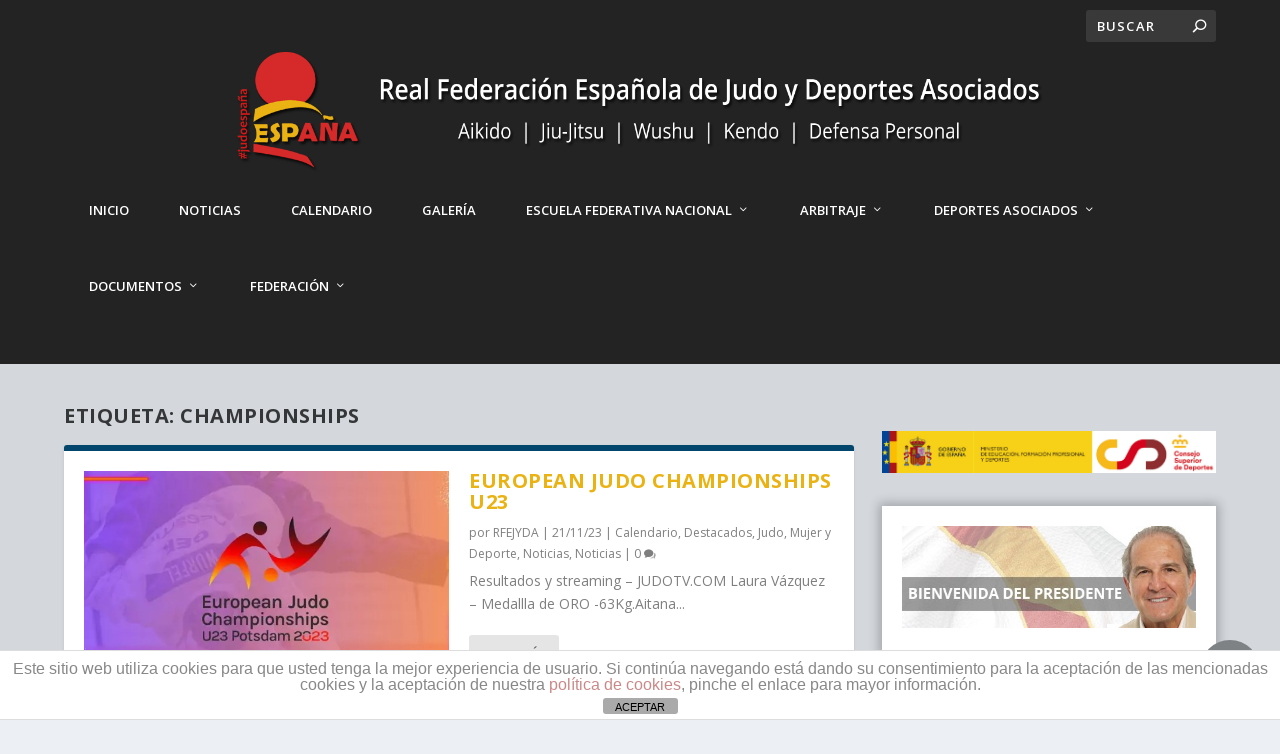

--- FILE ---
content_type: text/html; charset=UTF-8
request_url: https://www.rfejudo.com/tag/championships/
body_size: 43746
content:
<!DOCTYPE html>
<!--[if IE 6]>
<html id="ie6" lang="es">
<![endif]-->
<!--[if IE 7]>
<html id="ie7" lang="es">
<![endif]-->
<!--[if IE 8]>
<html id="ie8" lang="es">
<![endif]-->
<!--[if !(IE 6) | !(IE 7) | !(IE 8)  ]><!-->
<html lang="es">
<!--<![endif]-->
<head>
<meta name="description" content="Real Federacion Española de Judo y Deportes Asociados - Aikido, Jiujitsu, Wushu, kendo y Defensa Personal. Encuentra toda la información de nuestros deportes, sus campeonatos, cursos a nivel nacional e internacional. Titulaciones oficiales, licencias y kyus" />
<meta name="keywords" content="Judo, Aikido, Jiujitsu, Wushu, kendo, Defensa Personal, licencia, Kyu, Kyus, Federacion, cursos, campeonatos, competiciones, liga nacional, defensa personal femenina, mujer y deporte, salud, caidas seguras, valores, código moral, mas que un deporte, judo españa, árbitros, arbitraje, escuela federativa, judoka, noticias, eju, ijf, calendario, clases de judo" />
<script data-ad-client="ca-pub-3641345339819175" async src="https://pagead2.googlesyndication.com/pagead/js/adsbygoogle.js"></script>
<meta charset="UTF-8" />
<meta http-equiv="X-UA-Compatible" content="IE=edge">
<link rel="pingback" href="https://www.rfejudo.com/xmlrpc.php" />
<!--[if lt IE 9]>
<script src="https://www.rfejudo.com/wp-content/themes/Extra/scripts/ext/html5.js" type="text/javascript"></script>
<![endif]-->
<script type="text/javascript">
document.documentElement.className = 'js';
</script>
<title>championships | Real Federación Española de Judo y Deportes Asociados</title>
<meta name='robots' content='max-image-preview:large' />
<script type="text/javascript">
let jqueryParams=[],jQuery=function(r){return jqueryParams=[...jqueryParams,r],jQuery},$=function(r){return jqueryParams=[...jqueryParams,r],$};window.jQuery=jQuery,window.$=jQuery;let customHeadScripts=!1;jQuery.fn=jQuery.prototype={},$.fn=jQuery.prototype={},jQuery.noConflict=function(r){if(window.jQuery)return jQuery=window.jQuery,$=window.jQuery,customHeadScripts=!0,jQuery.noConflict},jQuery.ready=function(r){jqueryParams=[...jqueryParams,r]},$.ready=function(r){jqueryParams=[...jqueryParams,r]},jQuery.load=function(r){jqueryParams=[...jqueryParams,r]},$.load=function(r){jqueryParams=[...jqueryParams,r]},jQuery.fn.ready=function(r){jqueryParams=[...jqueryParams,r]},$.fn.ready=function(r){jqueryParams=[...jqueryParams,r]};</script><link rel='dns-prefetch' href='//www.rfejudo.com' />
<link rel='dns-prefetch' href='//fonts.googleapis.com' />
<link rel='dns-prefetch' href='//www.googletagmanager.com' />
<link rel="alternate" type="application/rss+xml" title="Real Federación Española de Judo y Deportes Asociados &raquo; Feed" href="https://www.rfejudo.com/feed/" />
<link rel="alternate" type="application/rss+xml" title="Real Federación Española de Judo y Deportes Asociados &raquo; Feed de los comentarios" href="https://www.rfejudo.com/comments/feed/" />
<link rel="alternate" type="application/rss+xml" title="Real Federación Española de Judo y Deportes Asociados &raquo; Etiqueta championships del feed" href="https://www.rfejudo.com/tag/championships/feed/" />
<meta content="Extra Child Theme v.1.0" name="generator"/><!-- <link rel='stylesheet' id='mec-select2-style-css' href='https://www.rfejudo.com/wp-content/plugins/modern-events-calendar/assets/packages/select2/select2.min.css?ver=5.17.6' type='text/css' media='all' /> -->
<!-- <link rel='stylesheet' id='mec-font-icons-css' href='https://www.rfejudo.com/wp-content/plugins/modern-events-calendar/assets/css/iconfonts.css?ver=6.8.3' type='text/css' media='all' /> -->
<!-- <link rel='stylesheet' id='mec-frontend-style-css' href='https://www.rfejudo.com/wp-content/plugins/modern-events-calendar/assets/css/frontend.min.css?ver=5.17.6' type='text/css' media='all' /> -->
<!-- <link rel='stylesheet' id='mec-tooltip-style-css' href='https://www.rfejudo.com/wp-content/plugins/modern-events-calendar/assets/packages/tooltip/tooltip.css?ver=6.8.3' type='text/css' media='all' /> -->
<!-- <link rel='stylesheet' id='mec-tooltip-shadow-style-css' href='https://www.rfejudo.com/wp-content/plugins/modern-events-calendar/assets/packages/tooltip/tooltipster-sideTip-shadow.min.css?ver=6.8.3' type='text/css' media='all' /> -->
<!-- <link rel='stylesheet' id='mec-featherlight-style-css' href='https://www.rfejudo.com/wp-content/plugins/modern-events-calendar/assets/packages/featherlight/featherlight.css?ver=6.8.3' type='text/css' media='all' /> -->
<!-- <link rel='stylesheet' id='mec-lity-style-css' href='https://www.rfejudo.com/wp-content/plugins/modern-events-calendar/assets/packages/lity/lity.min.css?ver=6.8.3' type='text/css' media='all' /> -->
<!-- <link rel='stylesheet' id='sbi_styles-css' href='https://www.rfejudo.com/wp-content/plugins/instagram-feed/css/sbi-styles.min.css?ver=6.9.1' type='text/css' media='all' /> -->
<!-- <link rel='stylesheet' id='lrm-modal-css' href='https://www.rfejudo.com/wp-content/plugins/ajax-login-and-registration-modal-popup/assets/lrm-core-compiled.css?ver=56' type='text/css' media='all' /> -->
<!-- <link rel='stylesheet' id='lrm-modal-skin-css' href='https://www.rfejudo.com/wp-content/plugins/ajax-login-and-registration-modal-popup/skins/default/skin.css?ver=56' type='text/css' media='all' /> -->
<!-- <link rel='stylesheet' id='wp-block-library-css' href='https://www.rfejudo.com/wp-includes/css/dist/block-library/style.min.css?ver=6.8.3' type='text/css' media='all' /> -->
<link rel="stylesheet" type="text/css" href="//www.rfejudo.com/wp-content/cache/wpfc-minified/7juu9flq/43pah.css" media="all"/>
<style id='wp-block-library-theme-inline-css' type='text/css'>
.wp-block-audio :where(figcaption){color:#555;font-size:13px;text-align:center}.is-dark-theme .wp-block-audio :where(figcaption){color:#ffffffa6}.wp-block-audio{margin:0 0 1em}.wp-block-code{border:1px solid #ccc;border-radius:4px;font-family:Menlo,Consolas,monaco,monospace;padding:.8em 1em}.wp-block-embed :where(figcaption){color:#555;font-size:13px;text-align:center}.is-dark-theme .wp-block-embed :where(figcaption){color:#ffffffa6}.wp-block-embed{margin:0 0 1em}.blocks-gallery-caption{color:#555;font-size:13px;text-align:center}.is-dark-theme .blocks-gallery-caption{color:#ffffffa6}:root :where(.wp-block-image figcaption){color:#555;font-size:13px;text-align:center}.is-dark-theme :root :where(.wp-block-image figcaption){color:#ffffffa6}.wp-block-image{margin:0 0 1em}.wp-block-pullquote{border-bottom:4px solid;border-top:4px solid;color:currentColor;margin-bottom:1.75em}.wp-block-pullquote cite,.wp-block-pullquote footer,.wp-block-pullquote__citation{color:currentColor;font-size:.8125em;font-style:normal;text-transform:uppercase}.wp-block-quote{border-left:.25em solid;margin:0 0 1.75em;padding-left:1em}.wp-block-quote cite,.wp-block-quote footer{color:currentColor;font-size:.8125em;font-style:normal;position:relative}.wp-block-quote:where(.has-text-align-right){border-left:none;border-right:.25em solid;padding-left:0;padding-right:1em}.wp-block-quote:where(.has-text-align-center){border:none;padding-left:0}.wp-block-quote.is-large,.wp-block-quote.is-style-large,.wp-block-quote:where(.is-style-plain){border:none}.wp-block-search .wp-block-search__label{font-weight:700}.wp-block-search__button{border:1px solid #ccc;padding:.375em .625em}:where(.wp-block-group.has-background){padding:1.25em 2.375em}.wp-block-separator.has-css-opacity{opacity:.4}.wp-block-separator{border:none;border-bottom:2px solid;margin-left:auto;margin-right:auto}.wp-block-separator.has-alpha-channel-opacity{opacity:1}.wp-block-separator:not(.is-style-wide):not(.is-style-dots){width:100px}.wp-block-separator.has-background:not(.is-style-dots){border-bottom:none;height:1px}.wp-block-separator.has-background:not(.is-style-wide):not(.is-style-dots){height:2px}.wp-block-table{margin:0 0 1em}.wp-block-table td,.wp-block-table th{word-break:normal}.wp-block-table :where(figcaption){color:#555;font-size:13px;text-align:center}.is-dark-theme .wp-block-table :where(figcaption){color:#ffffffa6}.wp-block-video :where(figcaption){color:#555;font-size:13px;text-align:center}.is-dark-theme .wp-block-video :where(figcaption){color:#ffffffa6}.wp-block-video{margin:0 0 1em}:root :where(.wp-block-template-part.has-background){margin-bottom:0;margin-top:0;padding:1.25em 2.375em}
</style>
<!-- <link rel='stylesheet' id='awb-css' href='https://www.rfejudo.com/wp-content/plugins/advanced-backgrounds/assets/awb/awb.min.css?ver=1.12.7' type='text/css' media='all' /> -->
<!-- <link rel='stylesheet' id='qligg-frontend-css' href='https://www.rfejudo.com/wp-content/plugins/insta-gallery/build/frontend/css/style.css?ver=4.7.7' type='text/css' media='all' /> -->
<!-- <link rel='stylesheet' id='qligg-swiper-css' href='https://www.rfejudo.com/wp-content/plugins/insta-gallery/assets/frontend/swiper/swiper.min.css?ver=4.7.7' type='text/css' media='all' /> -->
<link rel="stylesheet" type="text/css" href="//www.rfejudo.com/wp-content/cache/wpfc-minified/335crk3x/43pah.css" media="all"/>
<style id='global-styles-inline-css' type='text/css'>
:root{--wp--preset--aspect-ratio--square: 1;--wp--preset--aspect-ratio--4-3: 4/3;--wp--preset--aspect-ratio--3-4: 3/4;--wp--preset--aspect-ratio--3-2: 3/2;--wp--preset--aspect-ratio--2-3: 2/3;--wp--preset--aspect-ratio--16-9: 16/9;--wp--preset--aspect-ratio--9-16: 9/16;--wp--preset--color--black: #000000;--wp--preset--color--cyan-bluish-gray: #abb8c3;--wp--preset--color--white: #ffffff;--wp--preset--color--pale-pink: #f78da7;--wp--preset--color--vivid-red: #cf2e2e;--wp--preset--color--luminous-vivid-orange: #ff6900;--wp--preset--color--luminous-vivid-amber: #fcb900;--wp--preset--color--light-green-cyan: #7bdcb5;--wp--preset--color--vivid-green-cyan: #00d084;--wp--preset--color--pale-cyan-blue: #8ed1fc;--wp--preset--color--vivid-cyan-blue: #0693e3;--wp--preset--color--vivid-purple: #9b51e0;--wp--preset--gradient--vivid-cyan-blue-to-vivid-purple: linear-gradient(135deg,rgba(6,147,227,1) 0%,rgb(155,81,224) 100%);--wp--preset--gradient--light-green-cyan-to-vivid-green-cyan: linear-gradient(135deg,rgb(122,220,180) 0%,rgb(0,208,130) 100%);--wp--preset--gradient--luminous-vivid-amber-to-luminous-vivid-orange: linear-gradient(135deg,rgba(252,185,0,1) 0%,rgba(255,105,0,1) 100%);--wp--preset--gradient--luminous-vivid-orange-to-vivid-red: linear-gradient(135deg,rgba(255,105,0,1) 0%,rgb(207,46,46) 100%);--wp--preset--gradient--very-light-gray-to-cyan-bluish-gray: linear-gradient(135deg,rgb(238,238,238) 0%,rgb(169,184,195) 100%);--wp--preset--gradient--cool-to-warm-spectrum: linear-gradient(135deg,rgb(74,234,220) 0%,rgb(151,120,209) 20%,rgb(207,42,186) 40%,rgb(238,44,130) 60%,rgb(251,105,98) 80%,rgb(254,248,76) 100%);--wp--preset--gradient--blush-light-purple: linear-gradient(135deg,rgb(255,206,236) 0%,rgb(152,150,240) 100%);--wp--preset--gradient--blush-bordeaux: linear-gradient(135deg,rgb(254,205,165) 0%,rgb(254,45,45) 50%,rgb(107,0,62) 100%);--wp--preset--gradient--luminous-dusk: linear-gradient(135deg,rgb(255,203,112) 0%,rgb(199,81,192) 50%,rgb(65,88,208) 100%);--wp--preset--gradient--pale-ocean: linear-gradient(135deg,rgb(255,245,203) 0%,rgb(182,227,212) 50%,rgb(51,167,181) 100%);--wp--preset--gradient--electric-grass: linear-gradient(135deg,rgb(202,248,128) 0%,rgb(113,206,126) 100%);--wp--preset--gradient--midnight: linear-gradient(135deg,rgb(2,3,129) 0%,rgb(40,116,252) 100%);--wp--preset--font-size--small: 13px;--wp--preset--font-size--medium: 20px;--wp--preset--font-size--large: 36px;--wp--preset--font-size--x-large: 42px;--wp--preset--spacing--20: 0.44rem;--wp--preset--spacing--30: 0.67rem;--wp--preset--spacing--40: 1rem;--wp--preset--spacing--50: 1.5rem;--wp--preset--spacing--60: 2.25rem;--wp--preset--spacing--70: 3.38rem;--wp--preset--spacing--80: 5.06rem;--wp--preset--shadow--natural: 6px 6px 9px rgba(0, 0, 0, 0.2);--wp--preset--shadow--deep: 12px 12px 50px rgba(0, 0, 0, 0.4);--wp--preset--shadow--sharp: 6px 6px 0px rgba(0, 0, 0, 0.2);--wp--preset--shadow--outlined: 6px 6px 0px -3px rgba(255, 255, 255, 1), 6px 6px rgba(0, 0, 0, 1);--wp--preset--shadow--crisp: 6px 6px 0px rgba(0, 0, 0, 1);}:root { --wp--style--global--content-size: 856px;--wp--style--global--wide-size: 1280px; }:where(body) { margin: 0; }.wp-site-blocks > .alignleft { float: left; margin-right: 2em; }.wp-site-blocks > .alignright { float: right; margin-left: 2em; }.wp-site-blocks > .aligncenter { justify-content: center; margin-left: auto; margin-right: auto; }:where(.is-layout-flex){gap: 0.5em;}:where(.is-layout-grid){gap: 0.5em;}.is-layout-flow > .alignleft{float: left;margin-inline-start: 0;margin-inline-end: 2em;}.is-layout-flow > .alignright{float: right;margin-inline-start: 2em;margin-inline-end: 0;}.is-layout-flow > .aligncenter{margin-left: auto !important;margin-right: auto !important;}.is-layout-constrained > .alignleft{float: left;margin-inline-start: 0;margin-inline-end: 2em;}.is-layout-constrained > .alignright{float: right;margin-inline-start: 2em;margin-inline-end: 0;}.is-layout-constrained > .aligncenter{margin-left: auto !important;margin-right: auto !important;}.is-layout-constrained > :where(:not(.alignleft):not(.alignright):not(.alignfull)){max-width: var(--wp--style--global--content-size);margin-left: auto !important;margin-right: auto !important;}.is-layout-constrained > .alignwide{max-width: var(--wp--style--global--wide-size);}body .is-layout-flex{display: flex;}.is-layout-flex{flex-wrap: wrap;align-items: center;}.is-layout-flex > :is(*, div){margin: 0;}body .is-layout-grid{display: grid;}.is-layout-grid > :is(*, div){margin: 0;}body{padding-top: 0px;padding-right: 0px;padding-bottom: 0px;padding-left: 0px;}:root :where(.wp-element-button, .wp-block-button__link){background-color: #32373c;border-width: 0;color: #fff;font-family: inherit;font-size: inherit;line-height: inherit;padding: calc(0.667em + 2px) calc(1.333em + 2px);text-decoration: none;}.has-black-color{color: var(--wp--preset--color--black) !important;}.has-cyan-bluish-gray-color{color: var(--wp--preset--color--cyan-bluish-gray) !important;}.has-white-color{color: var(--wp--preset--color--white) !important;}.has-pale-pink-color{color: var(--wp--preset--color--pale-pink) !important;}.has-vivid-red-color{color: var(--wp--preset--color--vivid-red) !important;}.has-luminous-vivid-orange-color{color: var(--wp--preset--color--luminous-vivid-orange) !important;}.has-luminous-vivid-amber-color{color: var(--wp--preset--color--luminous-vivid-amber) !important;}.has-light-green-cyan-color{color: var(--wp--preset--color--light-green-cyan) !important;}.has-vivid-green-cyan-color{color: var(--wp--preset--color--vivid-green-cyan) !important;}.has-pale-cyan-blue-color{color: var(--wp--preset--color--pale-cyan-blue) !important;}.has-vivid-cyan-blue-color{color: var(--wp--preset--color--vivid-cyan-blue) !important;}.has-vivid-purple-color{color: var(--wp--preset--color--vivid-purple) !important;}.has-black-background-color{background-color: var(--wp--preset--color--black) !important;}.has-cyan-bluish-gray-background-color{background-color: var(--wp--preset--color--cyan-bluish-gray) !important;}.has-white-background-color{background-color: var(--wp--preset--color--white) !important;}.has-pale-pink-background-color{background-color: var(--wp--preset--color--pale-pink) !important;}.has-vivid-red-background-color{background-color: var(--wp--preset--color--vivid-red) !important;}.has-luminous-vivid-orange-background-color{background-color: var(--wp--preset--color--luminous-vivid-orange) !important;}.has-luminous-vivid-amber-background-color{background-color: var(--wp--preset--color--luminous-vivid-amber) !important;}.has-light-green-cyan-background-color{background-color: var(--wp--preset--color--light-green-cyan) !important;}.has-vivid-green-cyan-background-color{background-color: var(--wp--preset--color--vivid-green-cyan) !important;}.has-pale-cyan-blue-background-color{background-color: var(--wp--preset--color--pale-cyan-blue) !important;}.has-vivid-cyan-blue-background-color{background-color: var(--wp--preset--color--vivid-cyan-blue) !important;}.has-vivid-purple-background-color{background-color: var(--wp--preset--color--vivid-purple) !important;}.has-black-border-color{border-color: var(--wp--preset--color--black) !important;}.has-cyan-bluish-gray-border-color{border-color: var(--wp--preset--color--cyan-bluish-gray) !important;}.has-white-border-color{border-color: var(--wp--preset--color--white) !important;}.has-pale-pink-border-color{border-color: var(--wp--preset--color--pale-pink) !important;}.has-vivid-red-border-color{border-color: var(--wp--preset--color--vivid-red) !important;}.has-luminous-vivid-orange-border-color{border-color: var(--wp--preset--color--luminous-vivid-orange) !important;}.has-luminous-vivid-amber-border-color{border-color: var(--wp--preset--color--luminous-vivid-amber) !important;}.has-light-green-cyan-border-color{border-color: var(--wp--preset--color--light-green-cyan) !important;}.has-vivid-green-cyan-border-color{border-color: var(--wp--preset--color--vivid-green-cyan) !important;}.has-pale-cyan-blue-border-color{border-color: var(--wp--preset--color--pale-cyan-blue) !important;}.has-vivid-cyan-blue-border-color{border-color: var(--wp--preset--color--vivid-cyan-blue) !important;}.has-vivid-purple-border-color{border-color: var(--wp--preset--color--vivid-purple) !important;}.has-vivid-cyan-blue-to-vivid-purple-gradient-background{background: var(--wp--preset--gradient--vivid-cyan-blue-to-vivid-purple) !important;}.has-light-green-cyan-to-vivid-green-cyan-gradient-background{background: var(--wp--preset--gradient--light-green-cyan-to-vivid-green-cyan) !important;}.has-luminous-vivid-amber-to-luminous-vivid-orange-gradient-background{background: var(--wp--preset--gradient--luminous-vivid-amber-to-luminous-vivid-orange) !important;}.has-luminous-vivid-orange-to-vivid-red-gradient-background{background: var(--wp--preset--gradient--luminous-vivid-orange-to-vivid-red) !important;}.has-very-light-gray-to-cyan-bluish-gray-gradient-background{background: var(--wp--preset--gradient--very-light-gray-to-cyan-bluish-gray) !important;}.has-cool-to-warm-spectrum-gradient-background{background: var(--wp--preset--gradient--cool-to-warm-spectrum) !important;}.has-blush-light-purple-gradient-background{background: var(--wp--preset--gradient--blush-light-purple) !important;}.has-blush-bordeaux-gradient-background{background: var(--wp--preset--gradient--blush-bordeaux) !important;}.has-luminous-dusk-gradient-background{background: var(--wp--preset--gradient--luminous-dusk) !important;}.has-pale-ocean-gradient-background{background: var(--wp--preset--gradient--pale-ocean) !important;}.has-electric-grass-gradient-background{background: var(--wp--preset--gradient--electric-grass) !important;}.has-midnight-gradient-background{background: var(--wp--preset--gradient--midnight) !important;}.has-small-font-size{font-size: var(--wp--preset--font-size--small) !important;}.has-medium-font-size{font-size: var(--wp--preset--font-size--medium) !important;}.has-large-font-size{font-size: var(--wp--preset--font-size--large) !important;}.has-x-large-font-size{font-size: var(--wp--preset--font-size--x-large) !important;}
:where(.wp-block-post-template.is-layout-flex){gap: 1.25em;}:where(.wp-block-post-template.is-layout-grid){gap: 1.25em;}
:where(.wp-block-columns.is-layout-flex){gap: 2em;}:where(.wp-block-columns.is-layout-grid){gap: 2em;}
:root :where(.wp-block-pullquote){font-size: 1.5em;line-height: 1.6;}
</style>
<!-- <link rel='stylesheet' id='front-estilos-css' href='https://www.rfejudo.com/wp-content/plugins/asesor-cookies-para-la-ley-en-espana/html/front/estilos.css?ver=6.8.3' type='text/css' media='all' /> -->
<!-- <link rel='stylesheet' id='modal-window-css' href='https://www.rfejudo.com/wp-content/plugins/modal-window/public/assets/css/modal.min.css?ver=6.2' type='text/css' media='all' /> -->
<!-- <link rel='stylesheet' id='ivory-search-styles-css' href='https://www.rfejudo.com/wp-content/plugins/add-search-to-menu/public/css/ivory-search.min.css?ver=5.5.11' type='text/css' media='all' /> -->
<link rel="stylesheet" type="text/css" href="//www.rfejudo.com/wp-content/cache/wpfc-minified/efcm1iow/43pav.css" media="all"/>
<link rel='stylesheet' id='extra-fonts-css' href='https://fonts.googleapis.com/css?family=Open+Sans:300italic,400italic,600italic,700italic,800italic,400,300,600,700,800&#038;subset=latin,latin-ext' type='text/css' media='all' />
<!-- <link rel='stylesheet' id='extra-style-parent-css' href='https://www.rfejudo.com/wp-content/themes/Extra/style.min.css?ver=4.27.4' type='text/css' media='all' /> -->
<link rel="stylesheet" type="text/css" href="//www.rfejudo.com/wp-content/cache/wpfc-minified/fpsp83gm/43pah.css" media="all"/>
<style id='extra-dynamic-critical-inline-css' type='text/css'>
@font-face{font-family:ETmodules;font-display:block;src:url(//www.rfejudo.com/wp-content/themes/Extra/core/admin/fonts/modules/all/modules.eot);src:url(//www.rfejudo.com/wp-content/themes/Extra/core/admin/fonts/modules/all/modules.eot?#iefix) format("embedded-opentype"),url(//www.rfejudo.com/wp-content/themes/Extra/core/admin/fonts/modules/all/modules.woff) format("woff"),url(//www.rfejudo.com/wp-content/themes/Extra/core/admin/fonts/modules/all/modules.ttf) format("truetype"),url(//www.rfejudo.com/wp-content/themes/Extra/core/admin/fonts/modules/all/modules.svg#ETmodules) format("svg");font-weight:400;font-style:normal}
.et_audio_content,.et_link_content,.et_quote_content{background-color:#2ea3f2}.et_pb_post .et-pb-controllers a{margin-bottom:10px}.format-gallery .et-pb-controllers{bottom:0}.et_pb_blog_grid .et_audio_content{margin-bottom:19px}.et_pb_row .et_pb_blog_grid .et_pb_post .et_pb_slide{min-height:180px}.et_audio_content .wp-block-audio{margin:0;padding:0}.et_audio_content h2{line-height:44px}.et_pb_column_1_2 .et_audio_content h2,.et_pb_column_1_3 .et_audio_content h2,.et_pb_column_1_4 .et_audio_content h2,.et_pb_column_1_5 .et_audio_content h2,.et_pb_column_1_6 .et_audio_content h2,.et_pb_column_2_5 .et_audio_content h2,.et_pb_column_3_5 .et_audio_content h2,.et_pb_column_3_8 .et_audio_content h2{margin-bottom:9px;margin-top:0}.et_pb_column_1_2 .et_audio_content,.et_pb_column_3_5 .et_audio_content{padding:35px 40px}.et_pb_column_1_2 .et_audio_content h2,.et_pb_column_3_5 .et_audio_content h2{line-height:32px}.et_pb_column_1_3 .et_audio_content,.et_pb_column_1_4 .et_audio_content,.et_pb_column_1_5 .et_audio_content,.et_pb_column_1_6 .et_audio_content,.et_pb_column_2_5 .et_audio_content,.et_pb_column_3_8 .et_audio_content{padding:35px 20px}.et_pb_column_1_3 .et_audio_content h2,.et_pb_column_1_4 .et_audio_content h2,.et_pb_column_1_5 .et_audio_content h2,.et_pb_column_1_6 .et_audio_content h2,.et_pb_column_2_5 .et_audio_content h2,.et_pb_column_3_8 .et_audio_content h2{font-size:18px;line-height:26px}article.et_pb_has_overlay .et_pb_blog_image_container{position:relative}.et_pb_post>.et_main_video_container{position:relative;margin-bottom:30px}.et_pb_post .et_pb_video_overlay .et_pb_video_play{color:#fff}.et_pb_post .et_pb_video_overlay_hover:hover{background:rgba(0,0,0,.6)}.et_audio_content,.et_link_content,.et_quote_content{text-align:center;word-wrap:break-word;position:relative;padding:50px 60px}.et_audio_content h2,.et_link_content a.et_link_main_url,.et_link_content h2,.et_quote_content blockquote cite,.et_quote_content blockquote p{color:#fff!important}.et_quote_main_link{position:absolute;text-indent:-9999px;width:100%;height:100%;display:block;top:0;left:0}.et_quote_content blockquote{padding:0;margin:0;border:none}.et_audio_content h2,.et_link_content h2,.et_quote_content blockquote p{margin-top:0}.et_audio_content h2{margin-bottom:20px}.et_audio_content h2,.et_link_content h2,.et_quote_content blockquote p{line-height:44px}.et_link_content a.et_link_main_url,.et_quote_content blockquote cite{font-size:18px;font-weight:200}.et_quote_content blockquote cite{font-style:normal}.et_pb_column_2_3 .et_quote_content{padding:50px 42px 45px}.et_pb_column_2_3 .et_audio_content,.et_pb_column_2_3 .et_link_content{padding:40px 40px 45px}.et_pb_column_1_2 .et_audio_content,.et_pb_column_1_2 .et_link_content,.et_pb_column_1_2 .et_quote_content,.et_pb_column_3_5 .et_audio_content,.et_pb_column_3_5 .et_link_content,.et_pb_column_3_5 .et_quote_content{padding:35px 40px}.et_pb_column_1_2 .et_quote_content blockquote p,.et_pb_column_3_5 .et_quote_content blockquote p{font-size:26px;line-height:32px}.et_pb_column_1_2 .et_audio_content h2,.et_pb_column_1_2 .et_link_content h2,.et_pb_column_3_5 .et_audio_content h2,.et_pb_column_3_5 .et_link_content h2{line-height:32px}.et_pb_column_1_2 .et_link_content a.et_link_main_url,.et_pb_column_1_2 .et_quote_content blockquote cite,.et_pb_column_3_5 .et_link_content a.et_link_main_url,.et_pb_column_3_5 .et_quote_content blockquote cite{font-size:14px}.et_pb_column_1_3 .et_quote_content,.et_pb_column_1_4 .et_quote_content,.et_pb_column_1_5 .et_quote_content,.et_pb_column_1_6 .et_quote_content,.et_pb_column_2_5 .et_quote_content,.et_pb_column_3_8 .et_quote_content{padding:35px 30px 32px}.et_pb_column_1_3 .et_audio_content,.et_pb_column_1_3 .et_link_content,.et_pb_column_1_4 .et_audio_content,.et_pb_column_1_4 .et_link_content,.et_pb_column_1_5 .et_audio_content,.et_pb_column_1_5 .et_link_content,.et_pb_column_1_6 .et_audio_content,.et_pb_column_1_6 .et_link_content,.et_pb_column_2_5 .et_audio_content,.et_pb_column_2_5 .et_link_content,.et_pb_column_3_8 .et_audio_content,.et_pb_column_3_8 .et_link_content{padding:35px 20px}.et_pb_column_1_3 .et_audio_content h2,.et_pb_column_1_3 .et_link_content h2,.et_pb_column_1_3 .et_quote_content blockquote p,.et_pb_column_1_4 .et_audio_content h2,.et_pb_column_1_4 .et_link_content h2,.et_pb_column_1_4 .et_quote_content blockquote p,.et_pb_column_1_5 .et_audio_content h2,.et_pb_column_1_5 .et_link_content h2,.et_pb_column_1_5 .et_quote_content blockquote p,.et_pb_column_1_6 .et_audio_content h2,.et_pb_column_1_6 .et_link_content h2,.et_pb_column_1_6 .et_quote_content blockquote p,.et_pb_column_2_5 .et_audio_content h2,.et_pb_column_2_5 .et_link_content h2,.et_pb_column_2_5 .et_quote_content blockquote p,.et_pb_column_3_8 .et_audio_content h2,.et_pb_column_3_8 .et_link_content h2,.et_pb_column_3_8 .et_quote_content blockquote p{font-size:18px;line-height:26px}.et_pb_column_1_3 .et_link_content a.et_link_main_url,.et_pb_column_1_3 .et_quote_content blockquote cite,.et_pb_column_1_4 .et_link_content a.et_link_main_url,.et_pb_column_1_4 .et_quote_content blockquote cite,.et_pb_column_1_5 .et_link_content a.et_link_main_url,.et_pb_column_1_5 .et_quote_content blockquote cite,.et_pb_column_1_6 .et_link_content a.et_link_main_url,.et_pb_column_1_6 .et_quote_content blockquote cite,.et_pb_column_2_5 .et_link_content a.et_link_main_url,.et_pb_column_2_5 .et_quote_content blockquote cite,.et_pb_column_3_8 .et_link_content a.et_link_main_url,.et_pb_column_3_8 .et_quote_content blockquote cite{font-size:14px}.et_pb_post .et_pb_gallery_post_type .et_pb_slide{min-height:500px;background-size:cover!important;background-position:top}.format-gallery .et_pb_slider.gallery-not-found .et_pb_slide{box-shadow:inset 0 0 10px rgba(0,0,0,.1)}.format-gallery .et_pb_slider:hover .et-pb-arrow-prev{left:0}.format-gallery .et_pb_slider:hover .et-pb-arrow-next{right:0}.et_pb_post>.et_pb_slider{margin-bottom:30px}.et_pb_column_3_4 .et_pb_post .et_pb_slide{min-height:442px}.et_pb_column_2_3 .et_pb_post .et_pb_slide{min-height:390px}.et_pb_column_1_2 .et_pb_post .et_pb_slide,.et_pb_column_3_5 .et_pb_post .et_pb_slide{min-height:284px}.et_pb_column_1_3 .et_pb_post .et_pb_slide,.et_pb_column_2_5 .et_pb_post .et_pb_slide,.et_pb_column_3_8 .et_pb_post .et_pb_slide{min-height:180px}.et_pb_column_1_4 .et_pb_post .et_pb_slide,.et_pb_column_1_5 .et_pb_post .et_pb_slide,.et_pb_column_1_6 .et_pb_post .et_pb_slide{min-height:125px}.et_pb_portfolio.et_pb_section_parallax .pagination,.et_pb_portfolio.et_pb_section_video .pagination,.et_pb_portfolio_grid.et_pb_section_parallax .pagination,.et_pb_portfolio_grid.et_pb_section_video .pagination{position:relative}.et_pb_bg_layout_light .et_pb_post .post-meta,.et_pb_bg_layout_light .et_pb_post .post-meta a,.et_pb_bg_layout_light .et_pb_post p{color:#666}.et_pb_bg_layout_dark .et_pb_post .post-meta,.et_pb_bg_layout_dark .et_pb_post .post-meta a,.et_pb_bg_layout_dark .et_pb_post p{color:inherit}.et_pb_text_color_dark .et_audio_content h2,.et_pb_text_color_dark .et_link_content a.et_link_main_url,.et_pb_text_color_dark .et_link_content h2,.et_pb_text_color_dark .et_quote_content blockquote cite,.et_pb_text_color_dark .et_quote_content blockquote p{color:#666!important}.et_pb_text_color_dark.et_audio_content h2,.et_pb_text_color_dark.et_link_content a.et_link_main_url,.et_pb_text_color_dark.et_link_content h2,.et_pb_text_color_dark.et_quote_content blockquote cite,.et_pb_text_color_dark.et_quote_content blockquote p{color:#bbb!important}.et_pb_text_color_dark.et_audio_content,.et_pb_text_color_dark.et_link_content,.et_pb_text_color_dark.et_quote_content{background-color:#e8e8e8}@media (min-width:981px) and (max-width:1100px){.et_quote_content{padding:50px 70px 45px}.et_pb_column_2_3 .et_quote_content{padding:50px 50px 45px}.et_pb_column_1_2 .et_quote_content,.et_pb_column_3_5 .et_quote_content{padding:35px 47px 30px}.et_pb_column_1_3 .et_quote_content,.et_pb_column_1_4 .et_quote_content,.et_pb_column_1_5 .et_quote_content,.et_pb_column_1_6 .et_quote_content,.et_pb_column_2_5 .et_quote_content,.et_pb_column_3_8 .et_quote_content{padding:35px 25px 32px}.et_pb_column_4_4 .et_pb_post .et_pb_slide{min-height:534px}.et_pb_column_3_4 .et_pb_post .et_pb_slide{min-height:392px}.et_pb_column_2_3 .et_pb_post .et_pb_slide{min-height:345px}.et_pb_column_1_2 .et_pb_post .et_pb_slide,.et_pb_column_3_5 .et_pb_post .et_pb_slide{min-height:250px}.et_pb_column_1_3 .et_pb_post .et_pb_slide,.et_pb_column_2_5 .et_pb_post .et_pb_slide,.et_pb_column_3_8 .et_pb_post .et_pb_slide{min-height:155px}.et_pb_column_1_4 .et_pb_post .et_pb_slide,.et_pb_column_1_5 .et_pb_post .et_pb_slide,.et_pb_column_1_6 .et_pb_post .et_pb_slide{min-height:108px}}@media (max-width:980px){.et_pb_bg_layout_dark_tablet .et_audio_content h2{color:#fff!important}.et_pb_text_color_dark_tablet.et_audio_content h2{color:#bbb!important}.et_pb_text_color_dark_tablet.et_audio_content{background-color:#e8e8e8}.et_pb_bg_layout_dark_tablet .et_audio_content h2,.et_pb_bg_layout_dark_tablet .et_link_content a.et_link_main_url,.et_pb_bg_layout_dark_tablet .et_link_content h2,.et_pb_bg_layout_dark_tablet .et_quote_content blockquote cite,.et_pb_bg_layout_dark_tablet .et_quote_content blockquote p{color:#fff!important}.et_pb_text_color_dark_tablet .et_audio_content h2,.et_pb_text_color_dark_tablet .et_link_content a.et_link_main_url,.et_pb_text_color_dark_tablet .et_link_content h2,.et_pb_text_color_dark_tablet .et_quote_content blockquote cite,.et_pb_text_color_dark_tablet .et_quote_content blockquote p{color:#666!important}.et_pb_text_color_dark_tablet.et_audio_content h2,.et_pb_text_color_dark_tablet.et_link_content a.et_link_main_url,.et_pb_text_color_dark_tablet.et_link_content h2,.et_pb_text_color_dark_tablet.et_quote_content blockquote cite,.et_pb_text_color_dark_tablet.et_quote_content blockquote p{color:#bbb!important}.et_pb_text_color_dark_tablet.et_audio_content,.et_pb_text_color_dark_tablet.et_link_content,.et_pb_text_color_dark_tablet.et_quote_content{background-color:#e8e8e8}}@media (min-width:768px) and (max-width:980px){.et_audio_content h2{font-size:26px!important;line-height:44px!important;margin-bottom:24px!important}.et_pb_post>.et_pb_gallery_post_type>.et_pb_slides>.et_pb_slide{min-height:384px!important}.et_quote_content{padding:50px 43px 45px!important}.et_quote_content blockquote p{font-size:26px!important;line-height:44px!important}.et_quote_content blockquote cite{font-size:18px!important}.et_link_content{padding:40px 40px 45px}.et_link_content h2{font-size:26px!important;line-height:44px!important}.et_link_content a.et_link_main_url{font-size:18px!important}}@media (max-width:767px){.et_audio_content h2,.et_link_content h2,.et_quote_content,.et_quote_content blockquote p{font-size:20px!important;line-height:26px!important}.et_audio_content,.et_link_content{padding:35px 20px!important}.et_audio_content h2{margin-bottom:9px!important}.et_pb_bg_layout_dark_phone .et_audio_content h2{color:#fff!important}.et_pb_text_color_dark_phone.et_audio_content{background-color:#e8e8e8}.et_link_content a.et_link_main_url,.et_quote_content blockquote cite{font-size:14px!important}.format-gallery .et-pb-controllers{height:auto}.et_pb_post>.et_pb_gallery_post_type>.et_pb_slides>.et_pb_slide{min-height:222px!important}.et_pb_bg_layout_dark_phone .et_audio_content h2,.et_pb_bg_layout_dark_phone .et_link_content a.et_link_main_url,.et_pb_bg_layout_dark_phone .et_link_content h2,.et_pb_bg_layout_dark_phone .et_quote_content blockquote cite,.et_pb_bg_layout_dark_phone .et_quote_content blockquote p{color:#fff!important}.et_pb_text_color_dark_phone .et_audio_content h2,.et_pb_text_color_dark_phone .et_link_content a.et_link_main_url,.et_pb_text_color_dark_phone .et_link_content h2,.et_pb_text_color_dark_phone .et_quote_content blockquote cite,.et_pb_text_color_dark_phone .et_quote_content blockquote p{color:#666!important}.et_pb_text_color_dark_phone.et_audio_content h2,.et_pb_text_color_dark_phone.et_link_content a.et_link_main_url,.et_pb_text_color_dark_phone.et_link_content h2,.et_pb_text_color_dark_phone.et_quote_content blockquote cite,.et_pb_text_color_dark_phone.et_quote_content blockquote p{color:#bbb!important}.et_pb_text_color_dark_phone.et_audio_content,.et_pb_text_color_dark_phone.et_link_content,.et_pb_text_color_dark_phone.et_quote_content{background-color:#e8e8e8}}@media (max-width:479px){.et_pb_column_1_2 .et_pb_carousel_item .et_pb_video_play,.et_pb_column_1_3 .et_pb_carousel_item .et_pb_video_play,.et_pb_column_2_3 .et_pb_carousel_item .et_pb_video_play,.et_pb_column_2_5 .et_pb_carousel_item .et_pb_video_play,.et_pb_column_3_5 .et_pb_carousel_item .et_pb_video_play,.et_pb_column_3_8 .et_pb_carousel_item .et_pb_video_play{font-size:1.5rem;line-height:1.5rem;margin-left:-.75rem;margin-top:-.75rem}.et_audio_content,.et_quote_content{padding:35px 20px!important}.et_pb_post>.et_pb_gallery_post_type>.et_pb_slides>.et_pb_slide{min-height:156px!important}}.et_full_width_page .et_gallery_item{float:left;width:20.875%;margin:0 5.5% 5.5% 0}.et_full_width_page .et_gallery_item:nth-child(3n){margin-right:5.5%}.et_full_width_page .et_gallery_item:nth-child(3n+1){clear:none}.et_full_width_page .et_gallery_item:nth-child(4n){margin-right:0}.et_full_width_page .et_gallery_item:nth-child(4n+1){clear:both}
.et_pb_slider{position:relative;overflow:hidden}.et_pb_slide{padding:0 6%;background-size:cover;background-position:50%;background-repeat:no-repeat}.et_pb_slider .et_pb_slide{display:none;float:left;margin-right:-100%;position:relative;width:100%;text-align:center;list-style:none!important;background-position:50%;background-size:100%;background-size:cover}.et_pb_slider .et_pb_slide:first-child{display:list-item}.et-pb-controllers{position:absolute;bottom:20px;left:0;width:100%;text-align:center;z-index:10}.et-pb-controllers a{display:inline-block;background-color:hsla(0,0%,100%,.5);text-indent:-9999px;border-radius:7px;width:7px;height:7px;margin-right:10px;padding:0;opacity:.5}.et-pb-controllers .et-pb-active-control{opacity:1}.et-pb-controllers a:last-child{margin-right:0}.et-pb-controllers .et-pb-active-control{background-color:#fff}.et_pb_slides .et_pb_temp_slide{display:block}.et_pb_slides:after{content:"";display:block;clear:both;visibility:hidden;line-height:0;height:0;width:0}@media (max-width:980px){.et_pb_bg_layout_light_tablet .et-pb-controllers .et-pb-active-control{background-color:#333}.et_pb_bg_layout_light_tablet .et-pb-controllers a{background-color:rgba(0,0,0,.3)}.et_pb_bg_layout_light_tablet .et_pb_slide_content{color:#333}.et_pb_bg_layout_dark_tablet .et_pb_slide_description{text-shadow:0 1px 3px rgba(0,0,0,.3)}.et_pb_bg_layout_dark_tablet .et_pb_slide_content{color:#fff}.et_pb_bg_layout_dark_tablet .et-pb-controllers .et-pb-active-control{background-color:#fff}.et_pb_bg_layout_dark_tablet .et-pb-controllers a{background-color:hsla(0,0%,100%,.5)}}@media (max-width:767px){.et-pb-controllers{position:absolute;bottom:5%;left:0;width:100%;text-align:center;z-index:10;height:14px}.et_transparent_nav .et_pb_section:first-child .et-pb-controllers{bottom:18px}.et_pb_bg_layout_light_phone.et_pb_slider_with_overlay .et_pb_slide_overlay_container,.et_pb_bg_layout_light_phone.et_pb_slider_with_text_overlay .et_pb_text_overlay_wrapper{background-color:hsla(0,0%,100%,.9)}.et_pb_bg_layout_light_phone .et-pb-controllers .et-pb-active-control{background-color:#333}.et_pb_bg_layout_dark_phone.et_pb_slider_with_overlay .et_pb_slide_overlay_container,.et_pb_bg_layout_dark_phone.et_pb_slider_with_text_overlay .et_pb_text_overlay_wrapper,.et_pb_bg_layout_light_phone .et-pb-controllers a{background-color:rgba(0,0,0,.3)}.et_pb_bg_layout_dark_phone .et-pb-controllers .et-pb-active-control{background-color:#fff}.et_pb_bg_layout_dark_phone .et-pb-controllers a{background-color:hsla(0,0%,100%,.5)}}.et_mobile_device .et_pb_slider_parallax .et_pb_slide,.et_mobile_device .et_pb_slides .et_parallax_bg.et_pb_parallax_css{background-attachment:scroll}
.et-pb-arrow-next,.et-pb-arrow-prev{position:absolute;top:50%;z-index:100;font-size:48px;color:#fff;margin-top:-24px;transition:all .2s ease-in-out;opacity:0}.et_pb_bg_layout_light .et-pb-arrow-next,.et_pb_bg_layout_light .et-pb-arrow-prev{color:#333}.et_pb_slider:hover .et-pb-arrow-prev{left:22px;opacity:1}.et_pb_slider:hover .et-pb-arrow-next{right:22px;opacity:1}.et_pb_bg_layout_light .et-pb-controllers .et-pb-active-control{background-color:#333}.et_pb_bg_layout_light .et-pb-controllers a{background-color:rgba(0,0,0,.3)}.et-pb-arrow-next:hover,.et-pb-arrow-prev:hover{text-decoration:none}.et-pb-arrow-next span,.et-pb-arrow-prev span{display:none}.et-pb-arrow-prev{left:-22px}.et-pb-arrow-next{right:-22px}.et-pb-arrow-prev:before{content:"4"}.et-pb-arrow-next:before{content:"5"}.format-gallery .et-pb-arrow-next,.format-gallery .et-pb-arrow-prev{color:#fff}.et_pb_column_1_3 .et_pb_slider:hover .et-pb-arrow-prev,.et_pb_column_1_4 .et_pb_slider:hover .et-pb-arrow-prev,.et_pb_column_1_5 .et_pb_slider:hover .et-pb-arrow-prev,.et_pb_column_1_6 .et_pb_slider:hover .et-pb-arrow-prev,.et_pb_column_2_5 .et_pb_slider:hover .et-pb-arrow-prev{left:0}.et_pb_column_1_3 .et_pb_slider:hover .et-pb-arrow-next,.et_pb_column_1_4 .et_pb_slider:hover .et-pb-arrow-prev,.et_pb_column_1_5 .et_pb_slider:hover .et-pb-arrow-prev,.et_pb_column_1_6 .et_pb_slider:hover .et-pb-arrow-prev,.et_pb_column_2_5 .et_pb_slider:hover .et-pb-arrow-next{right:0}.et_pb_column_1_4 .et_pb_slider .et_pb_slide,.et_pb_column_1_5 .et_pb_slider .et_pb_slide,.et_pb_column_1_6 .et_pb_slider .et_pb_slide{min-height:170px}.et_pb_column_1_4 .et_pb_slider:hover .et-pb-arrow-next,.et_pb_column_1_5 .et_pb_slider:hover .et-pb-arrow-next,.et_pb_column_1_6 .et_pb_slider:hover .et-pb-arrow-next{right:0}@media (max-width:980px){.et_pb_bg_layout_light_tablet .et-pb-arrow-next,.et_pb_bg_layout_light_tablet .et-pb-arrow-prev{color:#333}.et_pb_bg_layout_dark_tablet .et-pb-arrow-next,.et_pb_bg_layout_dark_tablet .et-pb-arrow-prev{color:#fff}}@media (max-width:767px){.et_pb_slider:hover .et-pb-arrow-prev{left:0;opacity:1}.et_pb_slider:hover .et-pb-arrow-next{right:0;opacity:1}.et_pb_bg_layout_light_phone .et-pb-arrow-next,.et_pb_bg_layout_light_phone .et-pb-arrow-prev{color:#333}.et_pb_bg_layout_dark_phone .et-pb-arrow-next,.et_pb_bg_layout_dark_phone .et-pb-arrow-prev{color:#fff}}.et_mobile_device .et-pb-arrow-prev{left:22px;opacity:1}.et_mobile_device .et-pb-arrow-next{right:22px;opacity:1}@media (max-width:767px){.et_mobile_device .et-pb-arrow-prev{left:0;opacity:1}.et_mobile_device .et-pb-arrow-next{right:0;opacity:1}}
.et_overlay{z-index:-1;position:absolute;top:0;left:0;display:block;width:100%;height:100%;background:hsla(0,0%,100%,.9);opacity:0;pointer-events:none;transition:all .3s;border:1px solid #e5e5e5;box-sizing:border-box;-webkit-backface-visibility:hidden;backface-visibility:hidden;-webkit-font-smoothing:antialiased}.et_overlay:before{color:#2ea3f2;content:"\E050";position:absolute;top:50%;left:50%;transform:translate(-50%,-50%);font-size:32px;transition:all .4s}.et_portfolio_image,.et_shop_image{position:relative;display:block}.et_pb_has_overlay:not(.et_pb_image):hover .et_overlay,.et_portfolio_image:hover .et_overlay,.et_shop_image:hover .et_overlay{z-index:3;opacity:1}#ie7 .et_overlay,#ie8 .et_overlay{display:none}.et_pb_module.et_pb_has_overlay{position:relative}.et_pb_module.et_pb_has_overlay .et_overlay,article.et_pb_has_overlay{border:none}
.et_pb_blog_grid .et_audio_container .mejs-container .mejs-controls .mejs-time span{font-size:14px}.et_audio_container .mejs-container{width:auto!important;min-width:unset!important;height:auto!important}.et_audio_container .mejs-container,.et_audio_container .mejs-container .mejs-controls,.et_audio_container .mejs-embed,.et_audio_container .mejs-embed body{background:none;height:auto}.et_audio_container .mejs-controls .mejs-time-rail .mejs-time-loaded,.et_audio_container .mejs-time.mejs-currenttime-container{display:none!important}.et_audio_container .mejs-time{display:block!important;padding:0;margin-left:10px;margin-right:90px;line-height:inherit}.et_audio_container .mejs-android .mejs-time,.et_audio_container .mejs-ios .mejs-time,.et_audio_container .mejs-ipad .mejs-time,.et_audio_container .mejs-iphone .mejs-time{margin-right:0}.et_audio_container .mejs-controls .mejs-horizontal-volume-slider .mejs-horizontal-volume-total,.et_audio_container .mejs-controls .mejs-time-rail .mejs-time-total{background:hsla(0,0%,100%,.5);border-radius:5px;height:4px;margin:8px 0 0;top:0;right:0;left:auto}.et_audio_container .mejs-controls>div{height:20px!important}.et_audio_container .mejs-controls div.mejs-time-rail{padding-top:0;position:relative;display:block!important;margin-left:42px;margin-right:0}.et_audio_container span.mejs-time-total.mejs-time-slider{display:block!important;position:relative!important;max-width:100%;min-width:unset!important}.et_audio_container .mejs-button.mejs-volume-button{width:auto;height:auto;margin-left:auto;position:absolute;right:59px;bottom:-2px}.et_audio_container .mejs-controls .mejs-horizontal-volume-slider .mejs-horizontal-volume-current,.et_audio_container .mejs-controls .mejs-time-rail .mejs-time-current{background:#fff;height:4px;border-radius:5px}.et_audio_container .mejs-controls .mejs-horizontal-volume-slider .mejs-horizontal-volume-handle,.et_audio_container .mejs-controls .mejs-time-rail .mejs-time-handle{display:block;border:none;width:10px}.et_audio_container .mejs-time-rail .mejs-time-handle-content{border-radius:100%;transform:scale(1)}.et_pb_text_color_dark .et_audio_container .mejs-time-rail .mejs-time-handle-content{border-color:#666}.et_audio_container .mejs-time-rail .mejs-time-hovered{height:4px}.et_audio_container .mejs-controls .mejs-horizontal-volume-slider .mejs-horizontal-volume-handle{background:#fff;border-radius:5px;height:10px;position:absolute;top:-3px}.et_audio_container .mejs-container .mejs-controls .mejs-time span{font-size:18px}.et_audio_container .mejs-controls a.mejs-horizontal-volume-slider{display:block!important;height:19px;margin-left:5px;position:absolute;right:0;bottom:0}.et_audio_container .mejs-controls div.mejs-horizontal-volume-slider{height:4px}.et_audio_container .mejs-playpause-button button,.et_audio_container .mejs-volume-button button{background:none!important;margin:0!important;width:auto!important;height:auto!important;position:relative!important;z-index:99}.et_audio_container .mejs-playpause-button button:before{content:"E"!important;font-size:32px;left:0;top:-8px}.et_audio_container .mejs-playpause-button button:before,.et_audio_container .mejs-volume-button button:before{color:#fff}.et_audio_container .mejs-playpause-button{margin-top:-7px!important;width:auto!important;height:auto!important;position:absolute}.et_audio_container .mejs-controls .mejs-button button:focus{outline:none}.et_audio_container .mejs-playpause-button.mejs-pause button:before{content:"`"!important}.et_audio_container .mejs-volume-button button:before{content:"\E068";font-size:18px}.et_pb_text_color_dark .et_audio_container .mejs-controls .mejs-horizontal-volume-slider .mejs-horizontal-volume-total,.et_pb_text_color_dark .et_audio_container .mejs-controls .mejs-time-rail .mejs-time-total{background:hsla(0,0%,60%,.5)}.et_pb_text_color_dark .et_audio_container .mejs-controls .mejs-horizontal-volume-slider .mejs-horizontal-volume-current,.et_pb_text_color_dark .et_audio_container .mejs-controls .mejs-time-rail .mejs-time-current{background:#999}.et_pb_text_color_dark .et_audio_container .mejs-playpause-button button:before,.et_pb_text_color_dark .et_audio_container .mejs-volume-button button:before{color:#666}.et_pb_text_color_dark .et_audio_container .mejs-controls .mejs-horizontal-volume-slider .mejs-horizontal-volume-handle,.et_pb_text_color_dark .mejs-controls .mejs-time-rail .mejs-time-handle{background:#666}.et_pb_text_color_dark .mejs-container .mejs-controls .mejs-time span{color:#999}.et_pb_column_1_3 .et_audio_container .mejs-container .mejs-controls .mejs-time span,.et_pb_column_1_4 .et_audio_container .mejs-container .mejs-controls .mejs-time span,.et_pb_column_1_5 .et_audio_container .mejs-container .mejs-controls .mejs-time span,.et_pb_column_1_6 .et_audio_container .mejs-container .mejs-controls .mejs-time span,.et_pb_column_2_5 .et_audio_container .mejs-container .mejs-controls .mejs-time span,.et_pb_column_3_8 .et_audio_container .mejs-container .mejs-controls .mejs-time span{font-size:14px}.et_audio_container .mejs-container .mejs-controls{padding:0;flex-wrap:wrap;min-width:unset!important;position:relative}@media (max-width:980px){.et_pb_column_1_3 .et_audio_container .mejs-container .mejs-controls .mejs-time span,.et_pb_column_1_4 .et_audio_container .mejs-container .mejs-controls .mejs-time span,.et_pb_column_1_5 .et_audio_container .mejs-container .mejs-controls .mejs-time span,.et_pb_column_1_6 .et_audio_container .mejs-container .mejs-controls .mejs-time span,.et_pb_column_2_5 .et_audio_container .mejs-container .mejs-controls .mejs-time span,.et_pb_column_3_8 .et_audio_container .mejs-container .mejs-controls .mejs-time span{font-size:18px}.et_pb_bg_layout_dark_tablet .et_audio_container .mejs-controls .mejs-horizontal-volume-slider .mejs-horizontal-volume-total,.et_pb_bg_layout_dark_tablet .et_audio_container .mejs-controls .mejs-time-rail .mejs-time-total{background:hsla(0,0%,100%,.5)}.et_pb_bg_layout_dark_tablet .et_audio_container .mejs-controls .mejs-horizontal-volume-slider .mejs-horizontal-volume-current,.et_pb_bg_layout_dark_tablet .et_audio_container .mejs-controls .mejs-time-rail .mejs-time-current{background:#fff}.et_pb_bg_layout_dark_tablet .et_audio_container .mejs-playpause-button button:before,.et_pb_bg_layout_dark_tablet .et_audio_container .mejs-volume-button button:before{color:#fff}.et_pb_bg_layout_dark_tablet .et_audio_container .mejs-controls .mejs-horizontal-volume-slider .mejs-horizontal-volume-handle,.et_pb_bg_layout_dark_tablet .mejs-controls .mejs-time-rail .mejs-time-handle{background:#fff}.et_pb_bg_layout_dark_tablet .mejs-container .mejs-controls .mejs-time span{color:#fff}.et_pb_text_color_dark_tablet .et_audio_container .mejs-controls .mejs-horizontal-volume-slider .mejs-horizontal-volume-total,.et_pb_text_color_dark_tablet .et_audio_container .mejs-controls .mejs-time-rail .mejs-time-total{background:hsla(0,0%,60%,.5)}.et_pb_text_color_dark_tablet .et_audio_container .mejs-controls .mejs-horizontal-volume-slider .mejs-horizontal-volume-current,.et_pb_text_color_dark_tablet .et_audio_container .mejs-controls .mejs-time-rail .mejs-time-current{background:#999}.et_pb_text_color_dark_tablet .et_audio_container .mejs-playpause-button button:before,.et_pb_text_color_dark_tablet .et_audio_container .mejs-volume-button button:before{color:#666}.et_pb_text_color_dark_tablet .et_audio_container .mejs-controls .mejs-horizontal-volume-slider .mejs-horizontal-volume-handle,.et_pb_text_color_dark_tablet .mejs-controls .mejs-time-rail .mejs-time-handle{background:#666}.et_pb_text_color_dark_tablet .mejs-container .mejs-controls .mejs-time span{color:#999}}@media (max-width:767px){.et_audio_container .mejs-container .mejs-controls .mejs-time span{font-size:14px!important}.et_pb_bg_layout_dark_phone .et_audio_container .mejs-controls .mejs-horizontal-volume-slider .mejs-horizontal-volume-total,.et_pb_bg_layout_dark_phone .et_audio_container .mejs-controls .mejs-time-rail .mejs-time-total{background:hsla(0,0%,100%,.5)}.et_pb_bg_layout_dark_phone .et_audio_container .mejs-controls .mejs-horizontal-volume-slider .mejs-horizontal-volume-current,.et_pb_bg_layout_dark_phone .et_audio_container .mejs-controls .mejs-time-rail .mejs-time-current{background:#fff}.et_pb_bg_layout_dark_phone .et_audio_container .mejs-playpause-button button:before,.et_pb_bg_layout_dark_phone .et_audio_container .mejs-volume-button button:before{color:#fff}.et_pb_bg_layout_dark_phone .et_audio_container .mejs-controls .mejs-horizontal-volume-slider .mejs-horizontal-volume-handle,.et_pb_bg_layout_dark_phone .mejs-controls .mejs-time-rail .mejs-time-handle{background:#fff}.et_pb_bg_layout_dark_phone .mejs-container .mejs-controls .mejs-time span{color:#fff}.et_pb_text_color_dark_phone .et_audio_container .mejs-controls .mejs-horizontal-volume-slider .mejs-horizontal-volume-total,.et_pb_text_color_dark_phone .et_audio_container .mejs-controls .mejs-time-rail .mejs-time-total{background:hsla(0,0%,60%,.5)}.et_pb_text_color_dark_phone .et_audio_container .mejs-controls .mejs-horizontal-volume-slider .mejs-horizontal-volume-current,.et_pb_text_color_dark_phone .et_audio_container .mejs-controls .mejs-time-rail .mejs-time-current{background:#999}.et_pb_text_color_dark_phone .et_audio_container .mejs-playpause-button button:before,.et_pb_text_color_dark_phone .et_audio_container .mejs-volume-button button:before{color:#666}.et_pb_text_color_dark_phone .et_audio_container .mejs-controls .mejs-horizontal-volume-slider .mejs-horizontal-volume-handle,.et_pb_text_color_dark_phone .mejs-controls .mejs-time-rail .mejs-time-handle{background:#666}.et_pb_text_color_dark_phone .mejs-container .mejs-controls .mejs-time span{color:#999}}
.et_pb_video_box{display:block;position:relative;z-index:1;line-height:0}.et_pb_video_box video{width:100%!important;height:auto!important}.et_pb_video_overlay{position:absolute;z-index:10;top:0;left:0;height:100%;width:100%;background-size:cover;background-repeat:no-repeat;background-position:50%;cursor:pointer}.et_pb_video_play:before{font-family:ETmodules;content:"I"}.et_pb_video_play{display:block;position:absolute;z-index:100;color:#fff;left:50%;top:50%}.et_pb_column_1_2 .et_pb_video_play,.et_pb_column_2_3 .et_pb_video_play,.et_pb_column_3_4 .et_pb_video_play,.et_pb_column_3_5 .et_pb_video_play,.et_pb_column_4_4 .et_pb_video_play{font-size:6rem;line-height:6rem;margin-left:-3rem;margin-top:-3rem}.et_pb_column_1_3 .et_pb_video_play,.et_pb_column_1_4 .et_pb_video_play,.et_pb_column_1_5 .et_pb_video_play,.et_pb_column_1_6 .et_pb_video_play,.et_pb_column_2_5 .et_pb_video_play,.et_pb_column_3_8 .et_pb_video_play{font-size:3rem;line-height:3rem;margin-left:-1.5rem;margin-top:-1.5rem}.et_pb_bg_layout_light .et_pb_video_play{color:#333}.et_pb_video_overlay_hover{background:transparent;width:100%;height:100%;position:absolute;z-index:100;transition:all .5s ease-in-out}.et_pb_video .et_pb_video_overlay_hover:hover{background:rgba(0,0,0,.6)}@media (min-width:768px) and (max-width:980px){.et_pb_column_1_3 .et_pb_video_play,.et_pb_column_1_4 .et_pb_video_play,.et_pb_column_1_5 .et_pb_video_play,.et_pb_column_1_6 .et_pb_video_play,.et_pb_column_2_5 .et_pb_video_play,.et_pb_column_3_8 .et_pb_video_play{font-size:6rem;line-height:6rem;margin-left:-3rem;margin-top:-3rem}}@media (max-width:980px){.et_pb_bg_layout_light_tablet .et_pb_video_play{color:#333}}@media (max-width:768px){.et_pb_column_1_2 .et_pb_video_play,.et_pb_column_2_3 .et_pb_video_play,.et_pb_column_3_4 .et_pb_video_play,.et_pb_column_3_5 .et_pb_video_play,.et_pb_column_4_4 .et_pb_video_play{font-size:3rem;line-height:3rem;margin-left:-1.5rem;margin-top:-1.5rem}}@media (max-width:767px){.et_pb_bg_layout_light_phone .et_pb_video_play{color:#333}}
.et_post_gallery{padding:0!important;line-height:1.7!important;list-style:none!important}.et_gallery_item{float:left;width:28.353%;margin:0 7.47% 7.47% 0}.blocks-gallery-item,.et_gallery_item{padding-left:0!important}.blocks-gallery-item:before,.et_gallery_item:before{display:none}.et_gallery_item:nth-child(3n){margin-right:0}.et_gallery_item:nth-child(3n+1){clear:both}
.et_pb_post{margin-bottom:60px;word-wrap:break-word}.et_pb_fullwidth_post_content.et_pb_with_border img,.et_pb_post_content.et_pb_with_border img,.et_pb_with_border .et_pb_post .et_pb_slides,.et_pb_with_border .et_pb_post img:not(.woocommerce-placeholder),.et_pb_with_border.et_pb_posts .et_pb_post,.et_pb_with_border.et_pb_posts_nav span.nav-next a,.et_pb_with_border.et_pb_posts_nav span.nav-previous a{border:0 solid #333}.et_pb_post .entry-content{padding-top:30px}.et_pb_post .entry-featured-image-url{display:block;position:relative;margin-bottom:30px}.et_pb_post .entry-title a,.et_pb_post h2 a{text-decoration:none}.et_pb_post .post-meta{font-size:14px;margin-bottom:6px}.et_pb_post .more,.et_pb_post .post-meta a{text-decoration:none}.et_pb_post .more{color:#82c0c7}.et_pb_posts a.more-link{clear:both;display:block}.et_pb_posts .et_pb_post{position:relative}.et_pb_has_overlay.et_pb_post .et_pb_image_container a{display:block;position:relative;overflow:hidden}.et_pb_image_container img,.et_pb_post a img{vertical-align:bottom;max-width:100%}@media (min-width:981px) and (max-width:1100px){.et_pb_post{margin-bottom:42px}}@media (max-width:980px){.et_pb_post{margin-bottom:42px}.et_pb_bg_layout_light_tablet .et_pb_post .post-meta,.et_pb_bg_layout_light_tablet .et_pb_post .post-meta a,.et_pb_bg_layout_light_tablet .et_pb_post p{color:#666}.et_pb_bg_layout_dark_tablet .et_pb_post .post-meta,.et_pb_bg_layout_dark_tablet .et_pb_post .post-meta a,.et_pb_bg_layout_dark_tablet .et_pb_post p{color:inherit}.et_pb_bg_layout_dark_tablet .comment_postinfo a,.et_pb_bg_layout_dark_tablet .comment_postinfo span{color:#fff}}@media (max-width:767px){.et_pb_post{margin-bottom:42px}.et_pb_post>h2{font-size:18px}.et_pb_bg_layout_light_phone .et_pb_post .post-meta,.et_pb_bg_layout_light_phone .et_pb_post .post-meta a,.et_pb_bg_layout_light_phone .et_pb_post p{color:#666}.et_pb_bg_layout_dark_phone .et_pb_post .post-meta,.et_pb_bg_layout_dark_phone .et_pb_post .post-meta a,.et_pb_bg_layout_dark_phone .et_pb_post p{color:inherit}.et_pb_bg_layout_dark_phone .comment_postinfo a,.et_pb_bg_layout_dark_phone .comment_postinfo span{color:#fff}}@media (max-width:479px){.et_pb_post{margin-bottom:42px}.et_pb_post h2{font-size:16px;padding-bottom:0}.et_pb_post .post-meta{color:#666;font-size:14px}}
@media (min-width:981px){.et_pb_gutter.et_pb_gutters4 #left-area{width:81%}.et_pb_gutter.et_pb_gutters4 #sidebar{width:19%}.et_pb_gutters4.et_right_sidebar #left-area{padding-right:8%}.et_pb_gutters4.et_left_sidebar #left-area{padding-left:8%}.et_pb_gutter.et_pb_gutters4.et_right_sidebar #main-content .container:before{right:19%!important}.et_pb_gutter.et_pb_gutters4.et_left_sidebar #main-content .container:before{left:19%!important}.et_pb_gutters4 .et_pb_column,.et_pb_gutters4.et_pb_row .et_pb_column{margin-right:8%}.et_pb_gutters4 .et_pb_column_4_4,.et_pb_gutters4.et_pb_row .et_pb_column_4_4{width:100%}.et_pb_gutters4 .et_pb_column_4_4 .et_pb_module,.et_pb_gutters4.et_pb_row .et_pb_column_4_4 .et_pb_module{margin-bottom:4%}.et_pb_gutters4 .et_pb_column_3_4,.et_pb_gutters4.et_pb_row .et_pb_column_3_4{width:73%}.et_pb_gutters4 .et_pb_column_3_4 .et_pb_module,.et_pb_gutters4.et_pb_row .et_pb_column_3_4 .et_pb_module{margin-bottom:5.479%}.et_pb_gutters4 .et_pb_column_2_3,.et_pb_gutters4.et_pb_row .et_pb_column_2_3{width:64%}.et_pb_gutters4 .et_pb_column_2_3 .et_pb_module,.et_pb_gutters4.et_pb_row .et_pb_column_2_3 .et_pb_module{margin-bottom:6.25%}.et_pb_gutters4 .et_pb_column_3_5,.et_pb_gutters4.et_pb_row .et_pb_column_3_5{width:56.8%}.et_pb_gutters4 .et_pb_column_3_5 .et_pb_module,.et_pb_gutters4.et_pb_row .et_pb_column_3_5 .et_pb_module{margin-bottom:7.042%}.et_pb_gutters4 .et_pb_column_1_2,.et_pb_gutters4.et_pb_row .et_pb_column_1_2{width:46%}.et_pb_gutters4 .et_pb_column_1_2 .et_pb_module,.et_pb_gutters4.et_pb_row .et_pb_column_1_2 .et_pb_module{margin-bottom:8.696%}.et_pb_gutters4 .et_pb_column_2_5,.et_pb_gutters4.et_pb_row .et_pb_column_2_5{width:35.2%}.et_pb_gutters4 .et_pb_column_2_5 .et_pb_module,.et_pb_gutters4.et_pb_row .et_pb_column_2_5 .et_pb_module{margin-bottom:11.364%}.et_pb_gutters4 .et_pb_column_1_3,.et_pb_gutters4.et_pb_row .et_pb_column_1_3{width:28%}.et_pb_gutters4 .et_pb_column_1_3 .et_pb_module,.et_pb_gutters4.et_pb_row .et_pb_column_1_3 .et_pb_module{margin-bottom:14.286%}.et_pb_gutters4 .et_pb_column_1_4,.et_pb_gutters4.et_pb_row .et_pb_column_1_4{width:19%}.et_pb_gutters4 .et_pb_column_1_4 .et_pb_module,.et_pb_gutters4.et_pb_row .et_pb_column_1_4 .et_pb_module{margin-bottom:21.053%}.et_pb_gutters4 .et_pb_column_1_5,.et_pb_gutters4.et_pb_row .et_pb_column_1_5{width:13.6%}.et_pb_gutters4 .et_pb_column_1_5 .et_pb_module,.et_pb_gutters4.et_pb_row .et_pb_column_1_5 .et_pb_module{margin-bottom:29.412%}.et_pb_gutters4 .et_pb_column_1_6,.et_pb_gutters4.et_pb_row .et_pb_column_1_6{width:10%}.et_pb_gutters4 .et_pb_column_1_6 .et_pb_module,.et_pb_gutters4.et_pb_row .et_pb_column_1_6 .et_pb_module{margin-bottom:40%}.et_pb_gutters4 .et_full_width_page.woocommerce-page ul.products li.product{width:19%;margin-right:8%;margin-bottom:8%}.et_pb_gutters4.et_left_sidebar.woocommerce-page #main-content ul.products li.product,.et_pb_gutters4.et_right_sidebar.woocommerce-page #main-content ul.products li.product{width:26.027%;margin-right:10.959%}}
@media (min-width:981px){.et_pb_gutters4 .et_pb_column .et_pb_blog_grid .column.size-1of1 .et_pb_post:last-child,.et_pb_gutters4 .et_pb_column .et_pb_blog_grid .column.size-1of2 .et_pb_post:last-child,.et_pb_gutters4 .et_pb_column .et_pb_blog_grid .column.size-1of3 .et_pb_post:last-child,.et_pb_gutters4.et_pb_row .et_pb_column .et_pb_blog_grid .column.size-1of1 .et_pb_post:last-child,.et_pb_gutters4.et_pb_row .et_pb_column .et_pb_blog_grid .column.size-1of2 .et_pb_post:last-child,.et_pb_gutters4.et_pb_row .et_pb_column .et_pb_blog_grid .column.size-1of3 .et_pb_post:last-child{margin-bottom:30px}.et_pb_gutters4 .et_pb_column_4_4 .et_pb_grid_item,.et_pb_gutters4 .et_pb_column_4_4 .et_pb_shop_grid .woocommerce ul.products li.product,.et_pb_gutters4 .et_pb_column_4_4 .et_pb_widget,.et_pb_gutters4.et_pb_row .et_pb_column_4_4 .et_pb_grid_item,.et_pb_gutters4.et_pb_row .et_pb_column_4_4 .et_pb_shop_grid .woocommerce ul.products li.product,.et_pb_gutters4.et_pb_row .et_pb_column_4_4 .et_pb_widget{width:19%;margin-right:8%;margin-bottom:8%}.et_pb_gutters4 .et_pb_column_4_4 .et_pb_blog_grid .column.size-1of3,.et_pb_gutters4.et_pb_row .et_pb_column_4_4 .et_pb_blog_grid .column.size-1of3{width:28%;margin-right:8%}.et_pb_gutters4 .et_pb_column_4_4 .et_pb_blog_grid .column.size-1of3 .et_pb_post,.et_pb_gutters4.et_pb_row .et_pb_column_4_4 .et_pb_blog_grid .column.size-1of3 .et_pb_post{margin-bottom:28.571%}.et_pb_gutters4 .et_pb_column_3_4 .et_pb_grid_item,.et_pb_gutters4 .et_pb_column_3_4 .et_pb_shop_grid .woocommerce ul.products li.product,.et_pb_gutters4 .et_pb_column_3_4 .et_pb_widget,.et_pb_gutters4.et_pb_row .et_pb_column_3_4 .et_pb_grid_item,.et_pb_gutters4.et_pb_row .et_pb_column_3_4 .et_pb_shop_grid .woocommerce ul.products li.product,.et_pb_gutters4.et_pb_row .et_pb_column_3_4 .et_pb_widget{width:26.027%;margin-right:10.959%;margin-bottom:10.959%}.et_pb_gutters4 .et_pb_column_3_4 .et_pb_blog_grid .column.size-1of2,.et_pb_gutters4.et_pb_row .et_pb_column_3_4 .et_pb_blog_grid .column.size-1of2{width:44.521%;margin-right:10.959%}.et_pb_gutters4 .et_pb_column_3_4 .et_pb_blog_grid .column.size-1of2 .et_pb_post,.et_pb_gutters4.et_pb_row .et_pb_column_3_4 .et_pb_blog_grid .column.size-1of2 .et_pb_post{margin-bottom:21.918%}.et_pb_gutters4 .et_pb_column_2_3 .et_pb_grid_item,.et_pb_gutters4 .et_pb_column_2_3 .et_pb_shop_grid .woocommerce ul.products li.product,.et_pb_gutters4 .et_pb_column_2_3 .et_pb_widget,.et_pb_gutters4.et_pb_row .et_pb_column_2_3 .et_pb_grid_item,.et_pb_gutters4.et_pb_row .et_pb_column_2_3 .et_pb_shop_grid .woocommerce ul.products li.product,.et_pb_gutters4.et_pb_row .et_pb_column_2_3 .et_pb_widget{width:43.75%;margin-right:12.5%;margin-bottom:12.5%}.et_pb_gutters4 .et_pb_column_2_3 .et_pb_blog_grid .column.size-1of2,.et_pb_gutters4.et_pb_row .et_pb_column_2_3 .et_pb_blog_grid .column.size-1of2{width:43.75%;margin-right:12.5%}.et_pb_gutters4 .et_pb_column_2_3 .et_pb_blog_grid .column.size-1of2 .et_pb_post,.et_pb_gutters4.et_pb_row .et_pb_column_2_3 .et_pb_blog_grid .column.size-1of2 .et_pb_post{margin-bottom:25%}.et_pb_gutters4 .et_pb_column_3_5 .et_pb_grid_item,.et_pb_gutters4 .et_pb_column_3_5 .et_pb_shop_grid .woocommerce ul.products li.product,.et_pb_gutters4 .et_pb_column_3_5 .et_pb_widget,.et_pb_gutters4.et_pb_row .et_pb_column_3_5 .et_pb_grid_item,.et_pb_gutters4.et_pb_row .et_pb_column_3_5 .et_pb_shop_grid .woocommerce ul.products li.product,.et_pb_gutters4.et_pb_row .et_pb_column_3_5 .et_pb_widget{width:42.958%;margin-right:14.085%;margin-bottom:14.085%}.et_pb_gutters4 .et_pb_column_3_5 .et_pb_blog_grid .column.size-1of1,.et_pb_gutters4.et_pb_row .et_pb_column_3_5 .et_pb_blog_grid .column.size-1of1{width:100%;margin-right:0}.et_pb_gutters4 .et_pb_column_3_5 .et_pb_blog_grid .column.size-1of1 .et_pb_post,.et_pb_gutters4.et_pb_row .et_pb_column_3_5 .et_pb_blog_grid .column.size-1of1 .et_pb_post{margin-bottom:14.085%}.et_pb_gutters4 .et_pb_column_1_2 .et_pb_grid_item,.et_pb_gutters4 .et_pb_column_1_2 .et_pb_shop_grid .woocommerce ul.products li.product,.et_pb_gutters4 .et_pb_column_1_2 .et_pb_widget,.et_pb_gutters4.et_pb_row .et_pb_column_1_2 .et_pb_grid_item,.et_pb_gutters4.et_pb_row .et_pb_column_1_2 .et_pb_shop_grid .woocommerce ul.products li.product,.et_pb_gutters4.et_pb_row .et_pb_column_1_2 .et_pb_widget{width:41.304%;margin-right:17.391%;margin-bottom:17.391%}.et_pb_gutters4 .et_pb_column_1_2 .et_pb_blog_grid .column.size-1of1,.et_pb_gutters4.et_pb_row .et_pb_column_1_2 .et_pb_blog_grid .column.size-1of1{width:100%;margin-right:0}.et_pb_gutters4 .et_pb_column_1_2 .et_pb_blog_grid .column.size-1of1 .et_pb_post,.et_pb_gutters4.et_pb_row .et_pb_column_1_2 .et_pb_blog_grid .column.size-1of1 .et_pb_post{margin-bottom:17.391%}.et_pb_gutters4 .et_pb_column_2_5 .et_pb_blog_grid .column.size-1of1 .et_pb_post,.et_pb_gutters4 .et_pb_column_2_5 .et_pb_grid_item,.et_pb_gutters4 .et_pb_column_2_5 .et_pb_shop_grid .woocommerce ul.products li.product,.et_pb_gutters4 .et_pb_column_2_5 .et_pb_widget,.et_pb_gutters4.et_pb_row .et_pb_column_2_5 .et_pb_blog_grid .column.size-1of1 .et_pb_post,.et_pb_gutters4.et_pb_row .et_pb_column_2_5 .et_pb_grid_item,.et_pb_gutters4.et_pb_row .et_pb_column_2_5 .et_pb_shop_grid .woocommerce ul.products li.product,.et_pb_gutters4.et_pb_row .et_pb_column_2_5 .et_pb_widget{width:100%;margin-bottom:22.727%}.et_pb_gutters4 .et_pb_column_1_3 .et_pb_blog_grid .column.size-1of1 .et_pb_post,.et_pb_gutters4 .et_pb_column_1_3 .et_pb_grid_item,.et_pb_gutters4 .et_pb_column_1_3 .et_pb_shop_grid .woocommerce ul.products li.product,.et_pb_gutters4 .et_pb_column_1_3 .et_pb_widget,.et_pb_gutters4.et_pb_row .et_pb_column_1_3 .et_pb_blog_grid .column.size-1of1 .et_pb_post,.et_pb_gutters4.et_pb_row .et_pb_column_1_3 .et_pb_grid_item,.et_pb_gutters4.et_pb_row .et_pb_column_1_3 .et_pb_shop_grid .woocommerce ul.products li.product,.et_pb_gutters4.et_pb_row .et_pb_column_1_3 .et_pb_widget{width:100%;margin-bottom:28.571%}.et_pb_gutters4 .et_pb_column_1_4 .et_pb_blog_grid .column.size-1of1 .et_pb_post,.et_pb_gutters4 .et_pb_column_1_4 .et_pb_grid_item,.et_pb_gutters4 .et_pb_column_1_4 .et_pb_shop_grid .woocommerce ul.products li.product,.et_pb_gutters4 .et_pb_column_1_4 .et_pb_widget,.et_pb_gutters4.et_pb_row .et_pb_column_1_4 .et_pb_blog_grid .column.size-1of1 .et_pb_post,.et_pb_gutters4.et_pb_row .et_pb_column_1_4 .et_pb_grid_item,.et_pb_gutters4.et_pb_row .et_pb_column_1_4 .et_pb_shop_grid .woocommerce ul.products li.product,.et_pb_gutters4.et_pb_row .et_pb_column_1_4 .et_pb_widget{width:100%;margin-bottom:42.105%}.et_pb_gutters4 .et_pb_column_1_5 .et_pb_blog_grid .column.size-1of1 .et_pb_post,.et_pb_gutters4 .et_pb_column_1_5 .et_pb_grid_item,.et_pb_gutters4 .et_pb_column_1_5 .et_pb_shop_grid .woocommerce ul.products li.product,.et_pb_gutters4 .et_pb_column_1_5 .et_pb_widget,.et_pb_gutters4.et_pb_row .et_pb_column_1_5 .et_pb_blog_grid .column.size-1of1 .et_pb_post,.et_pb_gutters4.et_pb_row .et_pb_column_1_5 .et_pb_grid_item,.et_pb_gutters4.et_pb_row .et_pb_column_1_5 .et_pb_shop_grid .woocommerce ul.products li.product,.et_pb_gutters4.et_pb_row .et_pb_column_1_5 .et_pb_widget{width:100%;margin-bottom:58.824%}.et_pb_gutters4 .et_pb_column_1_6 .et_pb_blog_grid .column.size-1of1 .et_pb_post,.et_pb_gutters4 .et_pb_column_1_6 .et_pb_grid_item,.et_pb_gutters4 .et_pb_column_1_6 .et_pb_shop_grid .woocommerce ul.products li.product,.et_pb_gutters4 .et_pb_column_1_6 .et_pb_widget,.et_pb_gutters4.et_pb_row .et_pb_column_1_6 .et_pb_blog_grid .column.size-1of1 .et_pb_post,.et_pb_gutters4.et_pb_row .et_pb_column_1_6 .et_pb_grid_item,.et_pb_gutters4.et_pb_row .et_pb_column_1_6 .et_pb_shop_grid .woocommerce ul.products li.product,.et_pb_gutters4.et_pb_row .et_pb_column_1_6 .et_pb_widget{width:100%;margin-bottom:80%}.et_pb_gutters4 .et_pb_column_4_4 .et_pb_grid_item.et_pb_portfolio_item:nth-child(4n),.et_pb_gutters4 .et_pb_column_4_4 .et_pb_shop_grid .woocommerce ul.products li.product:nth-child(4n),.et_pb_gutters4 .et_pb_column_4_4 .et_pb_widget:nth-child(4n),.et_pb_gutters4.et_pb_row .et_pb_column_4_4 .et_pb_grid_item.et_pb_portfolio_item:nth-child(4n),.et_pb_gutters4.et_pb_row .et_pb_column_4_4 .et_pb_shop_grid .woocommerce ul.products li.product:nth-child(4n),.et_pb_gutters4.et_pb_row .et_pb_column_4_4 .et_pb_widget:nth-child(4n){margin-right:0}.et_pb_gutters4 .et_pb_column_4_4 .et_pb_grid_item.et_pb_portfolio_item:nth-child(4n+1),.et_pb_gutters4 .et_pb_column_4_4 .et_pb_shop_grid .woocommerce ul.products li.product:nth-child(4n+1),.et_pb_gutters4 .et_pb_column_4_4 .et_pb_widget:nth-child(4n+1),.et_pb_gutters4.et_pb_row .et_pb_column_4_4 .et_pb_grid_item.et_pb_portfolio_item:nth-child(4n+1),.et_pb_gutters4.et_pb_row .et_pb_column_4_4 .et_pb_shop_grid .woocommerce ul.products li.product:nth-child(4n+1),.et_pb_gutters4.et_pb_row .et_pb_column_4_4 .et_pb_widget:nth-child(4n+1){clear:both}.et_pb_gutters4 .et_pb_column_4_4 .et_pb_blog_grid .column.size-1of3:nth-child(3n),.et_pb_gutters4 .et_pb_column_4_4 .et_pb_grid_item.last_in_row,.et_pb_gutters4.et_pb_row .et_pb_column_4_4 .et_pb_blog_grid .column.size-1of3:nth-child(3n),.et_pb_gutters4.et_pb_row .et_pb_column_4_4 .et_pb_grid_item.last_in_row{margin-right:0}.et_pb_gutters4 .et_pb_column_4_4 .et_pb_grid_item.on_last_row,.et_pb_gutters4.et_pb_row .et_pb_column_4_4 .et_pb_grid_item.on_last_row{margin-bottom:0}.et_pb_gutters4 .et_pb_column_3_4 .et_pb_grid_item.et_pb_portfolio_item:nth-child(3n),.et_pb_gutters4 .et_pb_column_3_4 .et_pb_shop_grid .woocommerce ul.products li.product:nth-child(3n),.et_pb_gutters4 .et_pb_column_3_4 .et_pb_widget:nth-child(3n),.et_pb_gutters4.et_pb_row .et_pb_column_3_4 .et_pb_grid_item.et_pb_portfolio_item:nth-child(3n),.et_pb_gutters4.et_pb_row .et_pb_column_3_4 .et_pb_shop_grid .woocommerce ul.products li.product:nth-child(3n),.et_pb_gutters4.et_pb_row .et_pb_column_3_4 .et_pb_widget:nth-child(3n){margin-right:0}.et_pb_gutters4 .et_pb_column_3_4 .et_pb_grid_item.et_pb_portfolio_item:nth-child(3n+1),.et_pb_gutters4 .et_pb_column_3_4 .et_pb_shop_grid .woocommerce ul.products li.product:nth-child(3n+1),.et_pb_gutters4 .et_pb_column_3_4 .et_pb_widget:nth-child(3n+1),.et_pb_gutters4.et_pb_row .et_pb_column_3_4 .et_pb_grid_item.et_pb_portfolio_item:nth-child(3n+1),.et_pb_gutters4.et_pb_row .et_pb_column_3_4 .et_pb_shop_grid .woocommerce ul.products li.product:nth-child(3n+1),.et_pb_gutters4.et_pb_row .et_pb_column_3_4 .et_pb_widget:nth-child(3n+1){clear:both}.et_pb_gutters4 .et_pb_column_3_4 .et_pb_grid_item.last_in_row,.et_pb_gutters4.et_pb_row .et_pb_column_3_4 .et_pb_grid_item.last_in_row{margin-right:0}.et_pb_gutters4 .et_pb_column_3_4 .et_pb_grid_item.on_last_row,.et_pb_gutters4.et_pb_row .et_pb_column_3_4 .et_pb_grid_item.on_last_row{margin-bottom:0}.et_pb_gutters4 .et_pb_column_1_2 .et_pb_grid_item.et_pb_portfolio_item:nth-child(2n),.et_pb_gutters4 .et_pb_column_1_2 .et_pb_shop_grid .woocommerce ul.products li.product:nth-child(2n),.et_pb_gutters4 .et_pb_column_1_2 .et_pb_widget:nth-child(2n),.et_pb_gutters4 .et_pb_column_2_3 .et_pb_grid_item.et_pb_portfolio_item:nth-child(2n),.et_pb_gutters4 .et_pb_column_2_3 .et_pb_shop_grid .woocommerce ul.products li.product:nth-child(2n),.et_pb_gutters4 .et_pb_column_2_3 .et_pb_widget:nth-child(2n),.et_pb_gutters4.et_pb_row .et_pb_column_1_2 .et_pb_grid_item.et_pb_portfolio_item:nth-child(2n),.et_pb_gutters4.et_pb_row .et_pb_column_1_2 .et_pb_shop_grid .woocommerce ul.products li.product:nth-child(2n),.et_pb_gutters4.et_pb_row .et_pb_column_1_2 .et_pb_widget:nth-child(2n),.et_pb_gutters4.et_pb_row .et_pb_column_2_3 .et_pb_grid_item.et_pb_portfolio_item:nth-child(2n),.et_pb_gutters4.et_pb_row .et_pb_column_2_3 .et_pb_shop_grid .woocommerce ul.products li.product:nth-child(2n),.et_pb_gutters4.et_pb_row .et_pb_column_2_3 .et_pb_widget:nth-child(2n){margin-right:0}.et_pb_gutters4 .et_pb_column_1_2 .et_pb_grid_item.et_pb_portfolio_item:nth-child(odd),.et_pb_gutters4 .et_pb_column_1_2 .et_pb_shop_grid .woocommerce ul.products li.product:nth-child(odd),.et_pb_gutters4 .et_pb_column_1_2 .et_pb_widget:nth-child(odd),.et_pb_gutters4 .et_pb_column_2_3 .et_pb_grid_item.et_pb_portfolio_item:nth-child(odd),.et_pb_gutters4 .et_pb_column_2_3 .et_pb_shop_grid .woocommerce ul.products li.product:nth-child(odd),.et_pb_gutters4 .et_pb_column_2_3 .et_pb_widget:nth-child(odd),.et_pb_gutters4.et_pb_row .et_pb_column_1_2 .et_pb_grid_item.et_pb_portfolio_item:nth-child(odd),.et_pb_gutters4.et_pb_row .et_pb_column_1_2 .et_pb_shop_grid .woocommerce ul.products li.product:nth-child(odd),.et_pb_gutters4.et_pb_row .et_pb_column_1_2 .et_pb_widget:nth-child(odd),.et_pb_gutters4.et_pb_row .et_pb_column_2_3 .et_pb_grid_item.et_pb_portfolio_item:nth-child(odd),.et_pb_gutters4.et_pb_row .et_pb_column_2_3 .et_pb_shop_grid .woocommerce ul.products li.product:nth-child(odd),.et_pb_gutters4.et_pb_row .et_pb_column_2_3 .et_pb_widget:nth-child(odd){clear:both}.et_pb_gutters4 .et_pb_column_1_2 .et_pb_grid_item.last_in_row,.et_pb_gutters4 .et_pb_column_2_3 .et_pb_grid_item.last_in_row,.et_pb_gutters4.et_pb_row .et_pb_column_1_2 .et_pb_grid_item.last_in_row,.et_pb_gutters4.et_pb_row .et_pb_column_2_3 .et_pb_grid_item.last_in_row{margin-right:0}.et_pb_gutters4 .et_pb_column_1_2 .et_pb_grid_item.on_last_row,.et_pb_gutters4 .et_pb_column_2_3 .et_pb_grid_item.on_last_row,.et_pb_gutters4.et_pb_row .et_pb_column_1_2 .et_pb_grid_item.on_last_row,.et_pb_gutters4.et_pb_row .et_pb_column_2_3 .et_pb_grid_item.on_last_row{margin-bottom:0}.et_pb_gutters4 .et_pb_column_3_5 .et_pb_grid_item.et_pb_portfolio_item:nth-child(2n),.et_pb_gutters4 .et_pb_column_3_5 .et_pb_shop_grid .woocommerce ul.products li.product:nth-child(2n),.et_pb_gutters4 .et_pb_column_3_5 .et_pb_widget:nth-child(2n),.et_pb_gutters4.et_pb_row .et_pb_column_3_5 .et_pb_grid_item.et_pb_portfolio_item:nth-child(2n),.et_pb_gutters4.et_pb_row .et_pb_column_3_5 .et_pb_shop_grid .woocommerce ul.products li.product:nth-child(2n),.et_pb_gutters4.et_pb_row .et_pb_column_3_5 .et_pb_widget:nth-child(2n){margin-right:0}.et_pb_gutters4 .et_pb_column_3_5 .et_pb_grid_item.et_pb_portfolio_item:nth-child(odd),.et_pb_gutters4 .et_pb_column_3_5 .et_pb_shop_grid .woocommerce ul.products li.product:nth-child(odd),.et_pb_gutters4 .et_pb_column_3_5 .et_pb_widget:nth-child(odd),.et_pb_gutters4.et_pb_row .et_pb_column_3_5 .et_pb_grid_item.et_pb_portfolio_item:nth-child(odd),.et_pb_gutters4.et_pb_row .et_pb_column_3_5 .et_pb_shop_grid .woocommerce ul.products li.product:nth-child(odd),.et_pb_gutters4.et_pb_row .et_pb_column_3_5 .et_pb_widget:nth-child(odd){clear:both}.et_pb_gutters4 .et_pb_column_3_5 .et_pb_grid_item.last_in_row,.et_pb_gutters4.et_pb_row .et_pb_column_3_5 .et_pb_grid_item.last_in_row{margin-right:0}.et_pb_gutters4 .et_pb_column_1_3 .et_pb_grid_item.on_last_row,.et_pb_gutters4 .et_pb_column_1_4 .et_pb_grid_item.on_last_row,.et_pb_gutters4 .et_pb_column_1_5 .et_pb_grid_item.on_last_row,.et_pb_gutters4 .et_pb_column_1_6 .et_pb_grid_item.on_last_row,.et_pb_gutters4 .et_pb_column_3_5 .et_pb_grid_item.on_last_row,.et_pb_gutters4.et_pb_row .et_pb_column_1_3 .et_pb_grid_item.on_last_row,.et_pb_gutters4.et_pb_row .et_pb_column_1_4 .et_pb_grid_item.on_last_row,.et_pb_gutters4.et_pb_row .et_pb_column_1_5 .et_pb_grid_item.on_last_row,.et_pb_gutters4.et_pb_row .et_pb_column_1_6 .et_pb_grid_item.on_last_row,.et_pb_gutters4.et_pb_row .et_pb_column_3_5 .et_pb_grid_item.on_last_row{margin-bottom:0}.et_pb_gutters4 .et_pb_column_1_2 .et_pb_blog_grid .column.size-1of2:nth-child(2n),.et_pb_gutters4 .et_pb_column_1_2 .et_pb_blog_grid .column.size-1of3:nth-child(3n),.et_pb_gutters4 .et_pb_column_1_2 .et_pb_grid_item.last_in_row,.et_pb_gutters4 .et_pb_column_2_3 .et_pb_blog_grid .column.size-1of2:nth-child(2n),.et_pb_gutters4 .et_pb_column_2_3 .et_pb_blog_grid .column.size-1of3:nth-child(3n),.et_pb_gutters4 .et_pb_column_2_3 .et_pb_grid_item.last_in_row,.et_pb_gutters4 .et_pb_column_3_4 .et_pb_blog_grid .column.size-1of2:nth-child(2n),.et_pb_gutters4 .et_pb_column_3_4 .et_pb_blog_grid .column.size-1of3:nth-child(3n),.et_pb_gutters4 .et_pb_column_3_4 .et_pb_grid_item.last_in_row,.et_pb_gutters4.et_pb_row .et_pb_column_1_2 .et_pb_blog_grid .column.size-1of2:nth-child(2n),.et_pb_gutters4.et_pb_row .et_pb_column_1_2 .et_pb_blog_grid .column.size-1of3:nth-child(3n),.et_pb_gutters4.et_pb_row .et_pb_column_1_2 .et_pb_grid_item.last_in_row,.et_pb_gutters4.et_pb_row .et_pb_column_2_3 .et_pb_blog_grid .column.size-1of2:nth-child(2n),.et_pb_gutters4.et_pb_row .et_pb_column_2_3 .et_pb_blog_grid .column.size-1of3:nth-child(3n),.et_pb_gutters4.et_pb_row .et_pb_column_2_3 .et_pb_grid_item.last_in_row,.et_pb_gutters4.et_pb_row .et_pb_column_3_4 .et_pb_blog_grid .column.size-1of2:nth-child(2n),.et_pb_gutters4.et_pb_row .et_pb_column_3_4 .et_pb_blog_grid .column.size-1of3:nth-child(3n),.et_pb_gutters4.et_pb_row .et_pb_column_3_4 .et_pb_grid_item.last_in_row{margin-right:0}.et_pb_gutters4 .et_pb_column_1_2 .et_pb_grid_item.on_last_row,.et_pb_gutters4 .et_pb_column_2_3 .et_pb_grid_item.on_last_row,.et_pb_gutters4 .et_pb_column_3_4 .et_pb_grid_item.on_last_row,.et_pb_gutters4.et_pb_row .et_pb_column_1_2 .et_pb_grid_item.on_last_row,.et_pb_gutters4.et_pb_row .et_pb_column_2_3 .et_pb_grid_item.on_last_row,.et_pb_gutters4.et_pb_row .et_pb_column_3_4 .et_pb_grid_item.on_last_row{margin-bottom:0}}
@-webkit-keyframes fadeOutTop{0%{opacity:1;transform:translatey(0)}to{opacity:0;transform:translatey(-60%)}}@keyframes fadeOutTop{0%{opacity:1;transform:translatey(0)}to{opacity:0;transform:translatey(-60%)}}@-webkit-keyframes fadeInTop{0%{opacity:0;transform:translatey(-60%)}to{opacity:1;transform:translatey(0)}}@keyframes fadeInTop{0%{opacity:0;transform:translatey(-60%)}to{opacity:1;transform:translatey(0)}}@-webkit-keyframes fadeInBottom{0%{opacity:0;transform:translatey(60%)}to{opacity:1;transform:translatey(0)}}@keyframes fadeInBottom{0%{opacity:0;transform:translatey(60%)}to{opacity:1;transform:translatey(0)}}@-webkit-keyframes fadeOutBottom{0%{opacity:1;transform:translatey(0)}to{opacity:0;transform:translatey(60%)}}@keyframes fadeOutBottom{0%{opacity:1;transform:translatey(0)}to{opacity:0;transform:translatey(60%)}}@-webkit-keyframes Grow{0%{opacity:0;transform:scaleY(.5)}to{opacity:1;transform:scale(1)}}@keyframes Grow{0%{opacity:0;transform:scaleY(.5)}to{opacity:1;transform:scale(1)}}/*!
* Animate.css - http://daneden.me/animate
* Licensed under the MIT license - http://opensource.org/licenses/MIT
* Copyright (c) 2015 Daniel Eden
*/@-webkit-keyframes flipInX{0%{transform:perspective(400px) rotateX(90deg);-webkit-animation-timing-function:ease-in;animation-timing-function:ease-in;opacity:0}40%{transform:perspective(400px) rotateX(-20deg);-webkit-animation-timing-function:ease-in;animation-timing-function:ease-in}60%{transform:perspective(400px) rotateX(10deg);opacity:1}80%{transform:perspective(400px) rotateX(-5deg)}to{transform:perspective(400px)}}@keyframes flipInX{0%{transform:perspective(400px) rotateX(90deg);-webkit-animation-timing-function:ease-in;animation-timing-function:ease-in;opacity:0}40%{transform:perspective(400px) rotateX(-20deg);-webkit-animation-timing-function:ease-in;animation-timing-function:ease-in}60%{transform:perspective(400px) rotateX(10deg);opacity:1}80%{transform:perspective(400px) rotateX(-5deg)}to{transform:perspective(400px)}}@-webkit-keyframes flipInY{0%{transform:perspective(400px) rotateY(90deg);-webkit-animation-timing-function:ease-in;animation-timing-function:ease-in;opacity:0}40%{transform:perspective(400px) rotateY(-20deg);-webkit-animation-timing-function:ease-in;animation-timing-function:ease-in}60%{transform:perspective(400px) rotateY(10deg);opacity:1}80%{transform:perspective(400px) rotateY(-5deg)}to{transform:perspective(400px)}}@keyframes flipInY{0%{transform:perspective(400px) rotateY(90deg);-webkit-animation-timing-function:ease-in;animation-timing-function:ease-in;opacity:0}40%{transform:perspective(400px) rotateY(-20deg);-webkit-animation-timing-function:ease-in;animation-timing-function:ease-in}60%{transform:perspective(400px) rotateY(10deg);opacity:1}80%{transform:perspective(400px) rotateY(-5deg)}to{transform:perspective(400px)}}
.nav li li{padding:0 20px;margin:0}.et-menu li li a{padding:6px 20px;width:200px}.nav li{position:relative;line-height:1em}.nav li li{position:relative;line-height:2em}.nav li ul{position:absolute;padding:20px 0;z-index:9999;width:240px;background:#fff;visibility:hidden;opacity:0;border-top:3px solid #2ea3f2;box-shadow:0 2px 5px rgba(0,0,0,.1);-moz-box-shadow:0 2px 5px rgba(0,0,0,.1);-webkit-box-shadow:0 2px 5px rgba(0,0,0,.1);-webkit-transform:translateZ(0);text-align:left}.nav li.et-hover>ul{visibility:visible}.nav li.et-touch-hover>ul,.nav li:hover>ul{opacity:1;visibility:visible}.nav li li ul{z-index:1000;top:-23px;left:240px}.nav li.et-reverse-direction-nav li ul{left:auto;right:240px}.nav li:hover{visibility:inherit}.et_mobile_menu li a,.nav li li a{font-size:14px;transition:opacity .2s ease-in-out,background-color .2s ease-in-out}.et_mobile_menu li a:hover,.nav ul li a:hover{background-color:rgba(0,0,0,.03);opacity:.7}.et-dropdown-removing>ul{display:none}.mega-menu .et-dropdown-removing>ul{display:block}.et-menu .menu-item-has-children>a:first-child:after{font-family:ETmodules;content:"3";font-size:16px;position:absolute;right:0;top:0;font-weight:800}.et-menu .menu-item-has-children>a:first-child{padding-right:20px}.et-menu li li.menu-item-has-children>a:first-child:after{right:20px;top:6px}.et-menu-nav li.mega-menu{position:inherit}.et-menu-nav li.mega-menu>ul{padding:30px 20px;position:absolute!important;width:100%;left:0!important}.et-menu-nav li.mega-menu ul li{margin:0;float:left!important;display:block!important;padding:0!important}.et-menu-nav li.mega-menu li>ul{-webkit-animation:none!important;animation:none!important;padding:0;border:none;left:auto;top:auto;width:240px!important;position:relative;box-shadow:none;-webkit-box-shadow:none}.et-menu-nav li.mega-menu li ul{visibility:visible;opacity:1;display:none}.et-menu-nav li.mega-menu.et-hover li ul,.et-menu-nav li.mega-menu:hover li ul{display:block}.et-menu-nav li.mega-menu:hover>ul{opacity:1!important;visibility:visible!important}.et-menu-nav li.mega-menu>ul>li>a:first-child{padding-top:0!important;font-weight:700;border-bottom:1px solid rgba(0,0,0,.03)}.et-menu-nav li.mega-menu>ul>li>a:first-child:hover{background-color:transparent!important}.et-menu-nav li.mega-menu li>a{width:200px!important}.et-menu-nav li.mega-menu.mega-menu-parent li>a,.et-menu-nav li.mega-menu.mega-menu-parent li li{width:100%!important}.et-menu-nav li.mega-menu.mega-menu-parent li>.sub-menu{float:left;width:100%!important}.et-menu-nav li.mega-menu>ul>li{width:25%;margin:0}.et-menu-nav li.mega-menu.mega-menu-parent-3>ul>li{width:33.33%}.et-menu-nav li.mega-menu.mega-menu-parent-2>ul>li{width:50%}.et-menu-nav li.mega-menu.mega-menu-parent-1>ul>li{width:100%}.et_pb_fullwidth_menu li.mega-menu .menu-item-has-children>a:first-child:after,.et_pb_menu li.mega-menu .menu-item-has-children>a:first-child:after{display:none}.et_fullwidth_nav #top-menu li.mega-menu>ul{width:auto;left:30px!important;right:30px!important}.et_mobile_menu{position:absolute;left:0;padding:5%;background:#fff;width:100%;visibility:visible;opacity:1;display:none;z-index:9999;border-top:3px solid #2ea3f2;box-shadow:0 2px 5px rgba(0,0,0,.1);-moz-box-shadow:0 2px 5px rgba(0,0,0,.1);-webkit-box-shadow:0 2px 5px rgba(0,0,0,.1)}#main-header .et_mobile_menu li ul,.et_pb_fullwidth_menu .et_mobile_menu li ul,.et_pb_menu .et_mobile_menu li ul{visibility:visible!important;display:block!important;padding-left:10px}.et_mobile_menu li li{padding-left:5%}.et_mobile_menu li a{border-bottom:1px solid rgba(0,0,0,.03);color:#666;padding:10px 5%;display:block}.et_mobile_menu .menu-item-has-children>a{font-weight:700;background-color:rgba(0,0,0,.03)}.et_mobile_menu li .menu-item-has-children>a{background-color:transparent}.et_mobile_nav_menu{float:right;display:none}.mobile_menu_bar{position:relative;display:block;line-height:0}.mobile_menu_bar:before{content:"a";font-size:32px;position:relative;left:0;top:0;cursor:pointer}.et_pb_module .mobile_menu_bar:before{top:2px}.mobile_nav .select_page{display:none}
</style>
<!-- <link rel='preload' id='extra-dynamic-css' href='https://www.rfejudo.com/wp-content/et-cache/taxonomy/post_tag/1112/et-extra-dynamic.css?ver=1768988063' as='style' media='all' onload="this.onload=null;this.rel='stylesheet'" /> -->
<link rel="stylesheet" type="text/css" href="//www.rfejudo.com/wp-content/cache/wpfc-minified/2nh5nt2d/47ndv.css" media="all"/>
<style id='akismet-widget-style-inline-css' type='text/css'>
.a-stats {
--akismet-color-mid-green: #357b49;
--akismet-color-white: #fff;
--akismet-color-light-grey: #f6f7f7;
max-width: 350px;
width: auto;
}
.a-stats * {
all: unset;
box-sizing: border-box;
}
.a-stats strong {
font-weight: 600;
}
.a-stats a.a-stats__link,
.a-stats a.a-stats__link:visited,
.a-stats a.a-stats__link:active {
background: var(--akismet-color-mid-green);
border: none;
box-shadow: none;
border-radius: 8px;
color: var(--akismet-color-white);
cursor: pointer;
display: block;
font-family: -apple-system, BlinkMacSystemFont, 'Segoe UI', 'Roboto', 'Oxygen-Sans', 'Ubuntu', 'Cantarell', 'Helvetica Neue', sans-serif;
font-weight: 500;
padding: 12px;
text-align: center;
text-decoration: none;
transition: all 0.2s ease;
}
/* Extra specificity to deal with TwentyTwentyOne focus style */
.widget .a-stats a.a-stats__link:focus {
background: var(--akismet-color-mid-green);
color: var(--akismet-color-white);
text-decoration: none;
}
.a-stats a.a-stats__link:hover {
filter: brightness(110%);
box-shadow: 0 4px 12px rgba(0, 0, 0, 0.06), 0 0 2px rgba(0, 0, 0, 0.16);
}
.a-stats .count {
color: var(--akismet-color-white);
display: block;
font-size: 1.5em;
line-height: 1.4;
padding: 0 13px;
white-space: nowrap;
}
</style>
<!-- <link rel='stylesheet' id='newsletter-css' href='https://www.rfejudo.com/wp-content/plugins/newsletter/style.css?ver=8.8.5' type='text/css' media='all' /> -->
<!-- <link rel='stylesheet' id='tablepress-default-css' href='https://www.rfejudo.com/wp-content/plugins/tablepress/css/build/default.css?ver=3.1.3' type='text/css' media='all' /> -->
<!-- <link rel='stylesheet' id='floating-button-css' href='https://www.rfejudo.com/wp-content/plugins/floating-button/assets/css/frontend.min.css?ver=6.0.11' type='text/css' media='all' /> -->
<link rel="stylesheet" type="text/css" href="//www.rfejudo.com/wp-content/cache/wpfc-minified/f43tek1b/43pah.css" media="all"/>
<style id='floating-button-inline-css' type='text/css'>
#floatBtn-1 > a, #floatBtn-1 > .flBtn-label { --flBtn-bg: #7f8285; --flBtn-color: #fff; --flBtn-h-color: #fff; --flBtn-h-bg: #5d5f61; } #floatBtn-1 [data-tooltip] { --flBtn-tooltip-bg: #585858; --flBtn-tooltip-color: #fff; }#floatBtn-1 .flBtn-first li:nth-child(1) {--flBtn-color: #ffffff;--flBtn-h-color: #ffffff;--flBtn-bg: #7f8285;--flBtn-h-bg: #5d5f61;}#floatBtn-1 .flBtn-second li:nth-child(1) {--flBtn-color: #ffffff;--flBtn-h-color: #ffffff;--flBtn-bg: #7f8285;--flBtn-h-bg: #5d5f61;}
</style>
<!-- <link rel='stylesheet' id='floating-button-fontawesome-css' href='https://www.rfejudo.com/wp-content/plugins/floating-button/assets/vendors/fontawesome/css/fontawesome-all.min.css?ver=6.6' type='text/css' media='all' /> -->
<!-- <link rel='stylesheet' id='__EPYT__style-css' href='https://www.rfejudo.com/wp-content/plugins/youtube-embed-plus/styles/ytprefs.min.css?ver=14.2.2' type='text/css' media='all' /> -->
<link rel="stylesheet" type="text/css" href="//www.rfejudo.com/wp-content/cache/wpfc-minified/3pn77rx/43pah.css" media="all"/>
<style id='__EPYT__style-inline-css' type='text/css'>
.epyt-gallery-thumb {
width: 33.333%;
}
</style>
<link rel='stylesheet' id='extra-style-css' href='https://www.rfejudo.com/wp-content/themes/extra-child/style.css?ver=4.27.4' type='text/css' media='all' />
<script src='//www.rfejudo.com/wp-content/cache/wpfc-minified/eh74s28o/43pah.js' type="text/javascript"></script>
<!-- <script type="text/javascript" src="https://www.rfejudo.com/wp-includes/js/jquery/jquery.min.js?ver=3.7.1" id="jquery-core-js"></script> -->
<!-- <script type="text/javascript" src="https://www.rfejudo.com/wp-includes/js/jquery/jquery-migrate.min.js?ver=3.4.1" id="jquery-migrate-js"></script> -->
<script type="text/javascript" id="jquery-js-after">
/* <![CDATA[ */
jqueryParams.length&&$.each(jqueryParams,function(e,r){if("function"==typeof r){var n=String(r);n.replace("$","jQuery");var a=new Function("return "+n)();$(document).ready(a)}});
/* ]]> */
</script>
<script type="text/javascript" id="mec-frontend-script-js-extra">
/* <![CDATA[ */
var mecdata = {"day":"d\u00eda","days":"d\u00edas","hour":"hora","hours":"horas","minute":"minuto","minutes":"minutos","second":"segundo","seconds":"segundos","elementor_edit_mode":"no","recapcha_key":"","ajax_url":"https:\/\/www.rfejudo.com\/wp-admin\/admin-ajax.php","fes_nonce":"1c9a208329","current_year":"2026","current_month":"01","datepicker_format":"yy-mm-dd"};
/* ]]> */
</script>
<script src='//www.rfejudo.com/wp-content/cache/wpfc-minified/6v0d2xvp/43pah.js' type="text/javascript"></script>
<!-- <script type="text/javascript" src="https://www.rfejudo.com/wp-content/plugins/modern-events-calendar/assets/js/frontend.js?ver=5.17.6" id="mec-frontend-script-js"></script> -->
<!-- <script type="text/javascript" src="https://www.rfejudo.com/wp-content/plugins/modern-events-calendar/assets/js/events.js?ver=5.17.6" id="mec-events-script-js"></script> -->
<script type="text/javascript" id="front-principal-js-extra">
/* <![CDATA[ */
var cdp_cookies_info = {"url_plugin":"https:\/\/www.rfejudo.com\/wp-content\/plugins\/asesor-cookies-para-la-ley-en-espana\/plugin.php","url_admin_ajax":"https:\/\/www.rfejudo.com\/wp-admin\/admin-ajax.php"};
/* ]]> */
</script>
<script src='//www.rfejudo.com/wp-content/cache/wpfc-minified/12bncxd7/43pah.js' type="text/javascript"></script>
<!-- <script type="text/javascript" src="https://www.rfejudo.com/wp-content/plugins/asesor-cookies-para-la-ley-en-espana/html/front/principal.js?ver=6.8.3" id="front-principal-js"></script> -->
<!-- <script type="text/javascript" src="https://www.rfejudo.com/wp-content/plugins/wonderplugin-video-embed/engine/wonderpluginvideoembed.js?ver=2.4" id="wonderplugin-videoembed-script-js"></script> -->
<script type="text/javascript" id="__ytprefs__-js-extra">
/* <![CDATA[ */
var _EPYT_ = {"ajaxurl":"https:\/\/www.rfejudo.com\/wp-admin\/admin-ajax.php","security":"836c9b6f2c","gallery_scrolloffset":"20","eppathtoscripts":"https:\/\/www.rfejudo.com\/wp-content\/plugins\/youtube-embed-plus\/scripts\/","eppath":"https:\/\/www.rfejudo.com\/wp-content\/plugins\/youtube-embed-plus\/","epresponsiveselector":"[\"iframe.__youtube_prefs__\",\"iframe[src*='youtube.com']\",\"iframe[src*='youtube-nocookie.com']\",\"iframe[data-ep-src*='youtube.com']\",\"iframe[data-ep-src*='youtube-nocookie.com']\",\"iframe[data-ep-gallerysrc*='youtube.com']\"]","epdovol":"1","version":"14.2.2","evselector":"iframe.__youtube_prefs__[src], iframe[src*=\"youtube.com\/embed\/\"], iframe[src*=\"youtube-nocookie.com\/embed\/\"]","ajax_compat":"","maxres_facade":"eager","ytapi_load":"light","pause_others":"","stopMobileBuffer":"1","facade_mode":"","not_live_on_channel":""};
/* ]]> */
</script>
<script src='//www.rfejudo.com/wp-content/cache/wpfc-minified/m7zgpd0y/43pah.js' type="text/javascript"></script>
<!-- <script type="text/javascript" src="https://www.rfejudo.com/wp-content/plugins/youtube-embed-plus/scripts/ytprefs.min.js?ver=14.2.2" id="__ytprefs__-js"></script> -->
<script type="text/javascript" id="__ytprefs__-js-after">
/* <![CDATA[ */
(function () {
if (window._EPYT_ && window._EPYT_.evselector) {
var selectors = window._EPYT_.evselector.split(", ");
window._EPYT_.evselector = "";
for (var k = 0; k < selectors.length; k++) {
if (window._EPYT_.evselector) {
window._EPYT_.evselector += ", ";
}
window._EPYT_.evselector += ":not([id*=\"jarallax-container\"]) > " + selectors[k];
}
}
}());
/* ]]> */
</script>
<link rel="https://api.w.org/" href="https://www.rfejudo.com/wp-json/" /><link rel="alternate" title="JSON" type="application/json" href="https://www.rfejudo.com/wp-json/wp/v2/tags/533" /><link rel="EditURI" type="application/rsd+xml" title="RSD" href="https://www.rfejudo.com/xmlrpc.php?rsd" />
<meta name="generator" content="WordPress 6.8.3" />
<meta name="generator" content="Site Kit by Google 1.153.0" /><style>:root {
--lazy-loader-animation-duration: 300ms;
}
.lazyload {
display: block;
}
.lazyload,
.lazyloading {
opacity: 0;
}
.lazyloaded {
opacity: 1;
transition: opacity 300ms;
transition: opacity var(--lazy-loader-animation-duration);
}</style><noscript><style>.lazyload { display: none; } .lazyload[class*="lazy-loader-background-element-"] { display: block; opacity: 1; }</style></noscript><meta name="viewport" content="width=device-width, initial-scale=1.0, maximum-scale=1.0, user-scalable=1" /><script type="text/javascript" src="https://consentimientos.com/webservice/gfm_consentimientos_b.js">
</script>
<script type="text/javascript">
jQuery(document).on('click','#wpforms-submit-13792',function(){
recogerConsentimiento(jQuery('#wpforms-form-13792'), location.host, location.protocol + '//' + location.host + location.pathname);
});
</script><link rel="icon" href="https://www.rfejudo.com/wp-content/uploads/2019/10/cropped-judo-espana-portada-32x32.jpg" sizes="32x32" />
<link rel="icon" href="https://www.rfejudo.com/wp-content/uploads/2019/10/cropped-judo-espana-portada-192x192.jpg" sizes="192x192" />
<link rel="apple-touch-icon" href="https://www.rfejudo.com/wp-content/uploads/2019/10/cropped-judo-espana-portada-180x180.jpg" />
<meta name="msapplication-TileImage" content="https://www.rfejudo.com/wp-content/uploads/2019/10/cropped-judo-espana-portada-270x270.jpg" />
<!-- <link rel="stylesheet" id="et-core-unified-1112-cached-inline-styles" href="https://www.rfejudo.com/wp-content/et-cache/1112/et-core-unified-1112.min.css?ver=1750071604" /> -->
<link rel="stylesheet" type="text/css" href="//www.rfejudo.com/wp-content/cache/wpfc-minified/2ol3hln9/43vv2.css" media="all"/><style id="et-critical-inline-css"></style>
<script type="text/javascript">
jQuery(function() {
var inWrap = jQuery('.inner-wrapper'),
$slide = jQuery('.slide');
function slideNext() {
inWrap.animate({left: '-200%'}, 200, function() {
inWrap.css('left', '-100%');
jQuery('.slide').last().after(jQuery('.slide').first());
});
}
//Enabling auto scroll
sliderInterval = setInterval(slideNext, 4000);
jQuery('.prev').on('click', function() {
inWrap.animate({left: '0%'}, 200, function() {
inWrap.css('left', '-100%');
jQuery('.slide').first().before(jQuery('.slide').last());
});
});
jQuery('.next').on('click', function() {
clearInterval(sliderInterval);
slideNext();
});
});
</script><style type="text/css">.mec-event-grid-minimal .mec-modal-booking-button:hover, .mec-events-timeline-wrap .mec-organizer-item a, .mec-events-timeline-wrap .mec-organizer-item:after, .mec-events-timeline-wrap .mec-shortcode-organizers i, .mec-timeline-event .mec-modal-booking-button, .mec-wrap .mec-map-lightbox-wp.mec-event-list-classic .mec-event-date, .mec-timetable-t2-col .mec-modal-booking-button:hover, .mec-event-container-classic .mec-modal-booking-button:hover, .mec-calendar-events-side .mec-modal-booking-button:hover, .mec-event-grid-yearly  .mec-modal-booking-button, .mec-events-agenda .mec-modal-booking-button, .mec-event-grid-simple .mec-modal-booking-button, .mec-event-list-minimal  .mec-modal-booking-button:hover, .mec-timeline-month-divider,  .mec-wrap.colorskin-custom .mec-totalcal-box .mec-totalcal-view span:hover,.mec-wrap.colorskin-custom .mec-calendar.mec-event-calendar-classic .mec-selected-day,.mec-wrap.colorskin-custom .mec-color, .mec-wrap.colorskin-custom .mec-event-sharing-wrap .mec-event-sharing > li:hover a, .mec-wrap.colorskin-custom .mec-color-hover:hover, .mec-wrap.colorskin-custom .mec-color-before *:before ,.mec-wrap.colorskin-custom .mec-widget .mec-event-grid-classic.owl-carousel .owl-nav i,.mec-wrap.colorskin-custom .mec-event-list-classic a.magicmore:hover,.mec-wrap.colorskin-custom .mec-event-grid-simple:hover .mec-event-title,.mec-wrap.colorskin-custom .mec-single-event .mec-event-meta dd.mec-events-event-categories:before,.mec-wrap.colorskin-custom .mec-single-event-date:before,.mec-wrap.colorskin-custom .mec-single-event-time:before,.mec-wrap.colorskin-custom .mec-events-meta-group.mec-events-meta-group-venue:before,.mec-wrap.colorskin-custom .mec-calendar .mec-calendar-side .mec-previous-month i,.mec-wrap.colorskin-custom .mec-calendar .mec-calendar-side .mec-next-month:hover,.mec-wrap.colorskin-custom .mec-calendar .mec-calendar-side .mec-previous-month:hover,.mec-wrap.colorskin-custom .mec-calendar .mec-calendar-side .mec-next-month:hover,.mec-wrap.colorskin-custom .mec-calendar.mec-event-calendar-classic dt.mec-selected-day:hover,.mec-wrap.colorskin-custom .mec-infowindow-wp h5 a:hover, .colorskin-custom .mec-events-meta-group-countdown .mec-end-counts h3,.mec-calendar .mec-calendar-side .mec-next-month i,.mec-wrap .mec-totalcal-box i,.mec-calendar .mec-event-article .mec-event-title a:hover,.mec-attendees-list-details .mec-attendee-profile-link a:hover,.mec-wrap.colorskin-custom .mec-next-event-details li i, .mec-next-event-details i:before, .mec-marker-infowindow-wp .mec-marker-infowindow-count, .mec-next-event-details a,.mec-wrap.colorskin-custom .mec-events-masonry-cats a.mec-masonry-cat-selected,.lity .mec-color,.lity .mec-color-before :before,.lity .mec-color-hover:hover,.lity .mec-wrap .mec-color,.lity .mec-wrap .mec-color-before :before,.lity .mec-wrap .mec-color-hover:hover,.leaflet-popup-content .mec-color,.leaflet-popup-content .mec-color-before :before,.leaflet-popup-content .mec-color-hover:hover,.leaflet-popup-content .mec-wrap .mec-color,.leaflet-popup-content .mec-wrap .mec-color-before :before,.leaflet-popup-content .mec-wrap .mec-color-hover:hover, .mec-calendar.mec-calendar-daily .mec-calendar-d-table .mec-daily-view-day.mec-daily-view-day-active.mec-color, .mec-map-boxshow div .mec-map-view-event-detail.mec-event-detail i,.mec-map-boxshow div .mec-map-view-event-detail.mec-event-detail:hover,.mec-map-boxshow .mec-color,.mec-map-boxshow .mec-color-before :before,.mec-map-boxshow .mec-color-hover:hover,.mec-map-boxshow .mec-wrap .mec-color,.mec-map-boxshow .mec-wrap .mec-color-before :before,.mec-map-boxshow .mec-wrap .mec-color-hover:hover, .mec-choosen-time-message, .mec-booking-calendar-month-navigation .mec-next-month:hover, .mec-booking-calendar-month-navigation .mec-previous-month:hover, .mec-yearly-view-wrap .mec-agenda-event-title a:hover, .mec-yearly-view-wrap .mec-yearly-title-sec .mec-next-year i, .mec-yearly-view-wrap .mec-yearly-title-sec .mec-previous-year i, .mec-yearly-view-wrap .mec-yearly-title-sec .mec-next-year:hover, .mec-yearly-view-wrap .mec-yearly-title-sec .mec-previous-year:hover, .mec-av-spot .mec-av-spot-head .mec-av-spot-box span{color: #3a609f}.mec-skin-carousel-container .mec-event-footer-carousel-type3 .mec-modal-booking-button:hover, .mec-wrap.colorskin-custom .mec-event-sharing .mec-event-share:hover .event-sharing-icon,.mec-wrap.colorskin-custom .mec-event-grid-clean .mec-event-date,.mec-wrap.colorskin-custom .mec-event-list-modern .mec-event-sharing > li:hover a i,.mec-wrap.colorskin-custom .mec-event-list-modern .mec-event-sharing .mec-event-share:hover .mec-event-sharing-icon,.mec-wrap.colorskin-custom .mec-event-list-modern .mec-event-sharing li:hover a i,.mec-wrap.colorskin-custom .mec-calendar:not(.mec-event-calendar-classic) .mec-selected-day,.mec-wrap.colorskin-custom .mec-calendar .mec-selected-day:hover,.mec-wrap.colorskin-custom .mec-calendar .mec-calendar-row  dt.mec-has-event:hover,.mec-wrap.colorskin-custom .mec-calendar .mec-has-event:after, .mec-wrap.colorskin-custom .mec-bg-color, .mec-wrap.colorskin-custom .mec-bg-color-hover:hover, .colorskin-custom .mec-event-sharing-wrap:hover > li, .mec-wrap.colorskin-custom .mec-totalcal-box .mec-totalcal-view span.mec-totalcalview-selected,.mec-wrap .flip-clock-wrapper ul li a div div.inn,.mec-wrap .mec-totalcal-box .mec-totalcal-view span.mec-totalcalview-selected,.event-carousel-type1-head .mec-event-date-carousel,.mec-event-countdown-style3 .mec-event-date,#wrap .mec-wrap article.mec-event-countdown-style1,.mec-event-countdown-style1 .mec-event-countdown-part3 a.mec-event-button,.mec-wrap .mec-event-countdown-style2,.mec-map-get-direction-btn-cnt input[type="submit"],.mec-booking button,span.mec-marker-wrap,.mec-wrap.colorskin-custom .mec-timeline-events-container .mec-timeline-event-date:before, .mec-has-event-for-booking.mec-active .mec-calendar-novel-selected-day, .mec-booking-tooltip.multiple-time .mec-booking-calendar-date.mec-active, .mec-booking-tooltip.multiple-time .mec-booking-calendar-date:hover, .mec-ongoing-normal-label, .mec-calendar .mec-has-event:after{background-color: #3a609f;}.mec-skin-carousel-container .mec-event-footer-carousel-type3 .mec-modal-booking-button:hover, .mec-timeline-month-divider, .mec-wrap.colorskin-custom .mec-single-event .mec-speakers-details ul li .mec-speaker-avatar a:hover img,.mec-wrap.colorskin-custom .mec-event-list-modern .mec-event-sharing > li:hover a i,.mec-wrap.colorskin-custom .mec-event-list-modern .mec-event-sharing .mec-event-share:hover .mec-event-sharing-icon,.mec-wrap.colorskin-custom .mec-event-list-standard .mec-month-divider span:before,.mec-wrap.colorskin-custom .mec-single-event .mec-social-single:before,.mec-wrap.colorskin-custom .mec-single-event .mec-frontbox-title:before,.mec-wrap.colorskin-custom .mec-calendar .mec-calendar-events-side .mec-table-side-day, .mec-wrap.colorskin-custom .mec-border-color, .mec-wrap.colorskin-custom .mec-border-color-hover:hover, .colorskin-custom .mec-single-event .mec-frontbox-title:before, .colorskin-custom .mec-single-event .mec-events-meta-group-booking form > h4:before, .mec-wrap.colorskin-custom .mec-totalcal-box .mec-totalcal-view span.mec-totalcalview-selected,.mec-wrap .mec-totalcal-box .mec-totalcal-view span.mec-totalcalview-selected,.event-carousel-type1-head .mec-event-date-carousel:after,.mec-wrap.colorskin-custom .mec-events-masonry-cats a.mec-masonry-cat-selected, .mec-marker-infowindow-wp .mec-marker-infowindow-count, .mec-wrap.colorskin-custom .mec-events-masonry-cats a:hover, .mec-has-event-for-booking .mec-calendar-novel-selected-day, .mec-booking-tooltip.multiple-time .mec-booking-calendar-date.mec-active, .mec-booking-tooltip.multiple-time .mec-booking-calendar-date:hover{border-color: #3a609f;}.mec-wrap.colorskin-custom .mec-event-countdown-style3 .mec-event-date:after,.mec-wrap.colorskin-custom .mec-month-divider span:before, .mec-calendar.mec-event-container-simple dl dt.mec-selected-day, .mec-calendar.mec-event-container-simple dl dt.mec-selected-day:hover{border-bottom-color:#3a609f;}.mec-wrap.colorskin-custom  article.mec-event-countdown-style1 .mec-event-countdown-part2:after{border-color: transparent transparent transparent #3a609f;}.mec-wrap.colorskin-custom .mec-box-shadow-color { box-shadow: 0 4px 22px -7px #3a609f;}.mec-events-timeline-wrap .mec-shortcode-organizers, .mec-timeline-event .mec-modal-booking-button, .mec-events-timeline-wrap:before, .mec-wrap.colorskin-custom .mec-timeline-event-local-time, .mec-wrap.colorskin-custom .mec-timeline-event-time ,.mec-wrap.colorskin-custom .mec-timeline-event-location,.mec-choosen-time-message { background: rgba(58,96,159,.11);}.mec-wrap.colorskin-custom .mec-timeline-events-container .mec-timeline-event-date:after { background: rgba(58,96,159,.3);}</style></head>
<body data-rsssl=1 class="archive tag tag-championships tag-533 wp-theme-Extra wp-child-theme-extra-child Extra et_extra et_extra_layout et_non_fixed_nav et_smooth_scroll et_pb_gutters4 et_primary_nav_dropdown_animation_Default et_secondary_nav_dropdown_animation_Default with_sidebar with_sidebar_right et_includes_sidebar et-db">
<div id="page-container" class="page-container">
<!-- Header -->
<header class="header centered">
<!-- #top-header -->
<div id="top-header" style="">
<div class="container">
<!-- Secondary Nav -->
<div id="et-secondary-nav" class="">
</div>
<!-- #et-info -->
<div id="et-info">
<!-- .et-extra-social-icons -->
<ul class="et-extra-social-icons" style="">
</ul>
<!-- .et-top-search -->
<div class="et-top-search" style="">
<form role="search" class="et-search-form" method="get" action="https://www.rfejudo.com/">
<input type="search" class="et-search-field" placeholder="Buscar" value="" name="s" title="Buscar:" />
<button class="et-search-submit"></button>
</form>						</div>
<!-- cart -->
</div>
</div><!-- /.container -->
</div><!-- /#top-header -->
<!-- Main Header -->
<div id="main-header-wrapper">
<div id="main-header" data-fixed-height="80">
<div class="container">
<!-- ET Ad -->
<!-- Logo -->
<a class="logo" href="https://www.rfejudo.com/" data-fixed-height="51">
<img src="https://www.rfejudo.com/wp-content/uploads/cabecera_ok.png" alt="Real Federación Española de Judo y Deportes Asociados" id="logo" />
<img src="//rfejudo.com/wp-content/uploads/FDJLOGOMobile.png" id="logoMobile" class="logoMobile">
</a>
<!-- ET Navigation -->
<div id="et-navigation" class="">
<ul id="et-menu" class="nav"><li id="menu-item-2522" class="menu-item menu-item-type-custom menu-item-object-custom menu-item-2522"><a href="https://rfejudo.com/">Inicio</a></li>
<li id="menu-item-2535" class="menu-item menu-item-type-taxonomy menu-item-object-category menu-item-2535"><a href="https://www.rfejudo.com/category/noticias/">Noticias</a></li>
<li id="menu-item-2572" class="menu-item menu-item-type-post_type menu-item-object-page menu-item-2572"><a href="https://www.rfejudo.com/buscador-calendario/">Calendario</a></li>
<li id="menu-item-14468" class="menu-item menu-item-type-post_type menu-item-object-page menu-item-14468"><a href="https://www.rfejudo.com/galeria-fotografica/">Galería</a></li>
<li id="menu-item-940" class="menu-item menu-item-type-taxonomy menu-item-object-category menu-item-has-children mega-menu menu-item-has-children mega-menu-cols menu-item-940"><a href="https://www.rfejudo.com/category/escuela-federativa-nacional/">Escuela Federativa Nacional</a>
<ul class="sub-menu">
<li id="menu-item-3747" class="menu-item menu-item-type-post_type menu-item-object-page menu-item-3747"><a href="https://www.rfejudo.com/documentos-efn/">DOCUMENTOS</a></li>
<li id="menu-item-3763" class="menu-item menu-item-type-post_type menu-item-object-page menu-item-3763"><a href="https://www.rfejudo.com/documentos-efn-normativas/">NORMATIVAS</a></li>
<li id="menu-item-3746" class="menu-item menu-item-type-post_type menu-item-object-page menu-item-3746"><a href="https://www.rfejudo.com/documentos-efn-formacion/">FORMACIÓN</a></li>
<li id="menu-item-3745" class="menu-item menu-item-type-post_type menu-item-object-page menu-item-3745"><a href="https://www.rfejudo.com/documentos-efn-programas/">PROGRAMAS</a></li>
</ul>
</li>
<li id="menu-item-938" class="menu-item menu-item-type-taxonomy menu-item-object-category menu-item-has-children mega-menu menu-item-has-children mega-menu-cols menu-item-938"><a href="https://www.rfejudo.com/category/arbitraje/">Arbitraje</a>
<ul class="sub-menu">
<li id="menu-item-3733" class="menu-item menu-item-type-post_type menu-item-object-page menu-item-3733"><a href="https://www.rfejudo.com/documentos-arbitraje/">Documentos</a></li>
<li id="menu-item-3734" class="menu-item menu-item-type-taxonomy menu-item-object-category menu-item-3734"><a href="https://www.rfejudo.com/category/arbitraje/">Noticias</a></li>
</ul>
</li>
<li id="menu-item-939" class="menu-item menu-item-type-taxonomy menu-item-object-category menu-item-has-children mega-menu menu-item-has-children mega-menu-cols menu-item-939"><a href="https://www.rfejudo.com/category/deportes-asociados/">Deportes Asociados</a>
<ul class="sub-menu">
<li id="menu-item-2291" class="menu-item menu-item-type-taxonomy menu-item-object-category menu-item-2291"><a href="https://www.rfejudo.com/category/deportes-asociados/aikido/">Aikido</a></li>
<li id="menu-item-1221" class="menu-item menu-item-type-taxonomy menu-item-object-category menu-item-1221"><a href="https://www.rfejudo.com/category/deportes-asociados/jiu-jitsu/">Jiu-Jitsu</a></li>
<li id="menu-item-1222" class="menu-item menu-item-type-taxonomy menu-item-object-category menu-item-1222"><a href="https://www.rfejudo.com/category/deportes-asociados/wushu/">WuShu</a></li>
<li id="menu-item-1223" class="menu-item menu-item-type-taxonomy menu-item-object-category menu-item-1223"><a href="https://www.rfejudo.com/category/deportes-asociados/kendo/">Kendo</a></li>
<li id="menu-item-1224" class="menu-item menu-item-type-taxonomy menu-item-object-category menu-item-1224"><a href="https://www.rfejudo.com/category/deportes-asociados/defensa-personal/">Defensa Personal</a></li>
</ul>
</li>
<li id="menu-item-3702" class="menu-item menu-item-type-taxonomy menu-item-object-category menu-item-has-children mega-menu menu-item-has-children mega-menu-cols menu-item-3702"><a href="https://www.rfejudo.com/category/documents/">Documentos</a>
<ul class="sub-menu">
<li id="menu-item-20847" class="menu-item menu-item-type-post_type menu-item-object-page menu-item-20847"><a href="https://www.rfejudo.com/anexos/">ANEXOS</a></li>
<li id="menu-item-3703" class="menu-item menu-item-type-post_type menu-item-object-page menu-item-3703"><a href="https://www.rfejudo.com/documentos-circulares/">CIRCULARES</a></li>
<li id="menu-item-3707" class="menu-item menu-item-type-post_type menu-item-object-page menu-item-3707"><a href="https://www.rfejudo.com/documentos-normativas/">NORMATIVAS</a></li>
<li id="menu-item-3711" class="menu-item menu-item-type-post_type menu-item-object-page menu-item-3711"><a href="https://www.rfejudo.com/documentos-convocatorias/">CONVOCATORIAS</a></li>
<li id="menu-item-3714" class="menu-item menu-item-type-post_type menu-item-object-page menu-item-3714"><a href="https://www.rfejudo.com/documentos-resultados/">RESULTADOS</a></li>
<li id="menu-item-36480" class="menu-item menu-item-type-post_type menu-item-object-page menu-item-36480"><a href="https://www.rfejudo.com/rankings-nacionales/">RANKINGS</a></li>
<li id="menu-item-3915" class="menu-item menu-item-type-post_type menu-item-object-page menu-item-3915"><a href="https://www.rfejudo.com/estatutos-y-reglamentos/">Estatutos y Reglamentos</a></li>
<li id="menu-item-3780" class="menu-item menu-item-type-post_type menu-item-object-page menu-item-3780"><a href="https://www.rfejudo.com/documentos-antidopaje/">CONTROL DE SALUD Y ANTIDOPAJE</a></li>
</ul>
</li>
<li id="menu-item-4001" class="menu-item menu-item-type-post_type menu-item-object-post menu-item-has-children mega-menu menu-item-has-children mega-menu-cols menu-item-4001"><a href="https://www.rfejudo.com/federacion/contacto-real-federacion-espanola-de-judo-y-deportes-asociados/">Federación</a>
<ul class="sub-menu">
<li id="menu-item-4003" class="menu-item menu-item-type-post_type menu-item-object-post menu-item-4003"><a href="https://www.rfejudo.com/federacion/contacto-real-federacion-espanola-de-judo-y-deportes-asociados/">Contacto</a></li>
<li id="menu-item-4002" class="menu-item menu-item-type-post_type menu-item-object-post menu-item-4002"><a href="https://www.rfejudo.com/federacion/federaciones-autonomicas/">Federaciones autonómicas</a></li>
<li id="menu-item-14602" class="menu-item menu-item-type-post_type menu-item-object-page menu-item-14602"><a href="https://www.rfejudo.com/portal-de-transparencia-indice/">Portal de Transparencia</a></li>
</ul>
</li>
</ul>							<div id="et-mobile-navigation">
<span class="show-menu">
<div class="show-menu-button">
<span></span>
<span></span>
<span></span>
</div>
<p>Seleccionar página</p>
</span>
<nav>
</nav>
</div> <!-- /#et-mobile-navigation -->						</div><!-- /#et-navigation -->
</div><!-- /.container -->
</div><!-- /#main-header -->
</div><!-- /#main-header-wrapper -->
</header>
<div id="main-content">
<div class="container">
<div id="content-area" class="with_sidebar with_sidebar_right clearfix">
<div class="et_pb_extra_column_main">
<h1>Etiqueta: <span>championships</span></h1>
<div class="et_pb_section et_pb_section_0 et_section_regular" >
<div class="et_pb_row et_pb_row_0">
<div class="et_pb_column et_pb_column_4_4 et_pb_column_0  et_pb_css_mix_blend_mode_passthrough et-last-child">
<div  class="posts-blog-feed-module post-module et_pb_extra_module standard  et_pb_posts_blog_feed_standard_0 paginated et_pb_extra_module" style="border-color:#02466d;" data-current_page="1" data-et_column_type="" data-show_featured_image="1" data-show_author="1" data-show_categories="1" data-show_date="1" data-show_rating="1" data-show_more="1" data-show_comments="1" data-date_format="d/m/y" data-posts_per_page="20" data-order="desc" data-orderby="date" data-category_id="" data-content_length="excerpt" data-blog_feed_module_type="standard" data-hover_overlay_icon="" data-use_tax_query="1">
<div class="paginated_content">
<div class="paginated_page paginated_page_1 active"   data-columns>
<article id="post-27765" class="post et-format- post-27765 type-post status-publish format-standard has-post-thumbnail hentry category-calendario category-destacados category-judo category-mujer-y-judo category-noticias-mujer category-noticias tag-613 tag-championships tag-european et-has-post-format-content et_post_format-et-post-format-standard">
<div class="header">
<a href="https://www.rfejudo.com/calendario/european-judo-championships-u23/" title="European Judo Championships U23" class="featured-image">
<img src="https://www.rfejudo.com/wp-content/uploads/kZoSocvgWow_1280x720-627x376.jpg" alt="European Judo Championships U23" /><span class="et_pb_extra_overlay"></span>
</a>		</div>
<div class="post-content">
<h2 class="post-title entry-title"><a class="et-accent-color" style="color:#eab213;" href="https://www.rfejudo.com/calendario/european-judo-championships-u23/">European Judo Championships U23</a></h2>
<div class="post-meta vcard">
<p>por <a href="https://www.rfejudo.com/author/alfonso/" class="url fn" title="Entradas de RFEJYDA" rel="author">RFEJYDA</a> | <span class="updated">21/11/23</span> | <a href="https://www.rfejudo.com/category/calendario/" rel="tag">Calendario</a>, <a href="https://www.rfejudo.com/category/destacados/" rel="tag">Destacados</a>, <a href="https://www.rfejudo.com/category/judo/" rel="tag">Judo</a>, <a href="https://www.rfejudo.com/category/mujer-y-judo/" rel="tag">Mujer y Deporte</a>, <a href="https://www.rfejudo.com/category/mujer-y-judo/noticias-mujer/" rel="tag">Noticias</a>, <a href="https://www.rfejudo.com/category/noticias/" rel="tag">Noticias</a> | <a class="comments-link" href="https://www.rfejudo.com/calendario/european-judo-championships-u23/#comments">0 <span title="Recuento de comentarios" class="comment-bubble post-meta-icon"></span></a></p>
</div>
<div class="excerpt entry-summary">
<p>Resultados y streaming &#8211; JUDOTV.COM Laura Vázquez &#8211; Medallla de ORO -63Kg.Aitana...</p>
<a class="read-more-button" data-icon="" href="https://www.rfejudo.com/calendario/european-judo-championships-u23/">Leer más</a>
</div>
</div>
</article>
<article id="post-25789" class="post et-format- post-25789 type-post status-publish format-standard has-post-thumbnail hentry category-calendario category-federacion category-judo category-noticias category-principal tag-613 tag-championships tag-eju tag-european tag-judo tag-kata et-has-post-format-content et_post_format-et-post-format-standard">
<div class="header">
<a href="https://www.rfejudo.com/principal/european-championships-judo-kata-2023/" title="European Championships Judo Kata 2023" class="featured-image">
<img src="https://www.rfejudo.com/wp-content/uploads/eju-627x376.jpg" alt="European Championships Judo Kata 2023" /><span class="et_pb_extra_overlay"></span>
</a>		</div>
<div class="post-content">
<h2 class="post-title entry-title"><a class="et-accent-color" style="color:#eab213;" href="https://www.rfejudo.com/principal/european-championships-judo-kata-2023/">European Championships Judo Kata 2023</a></h2>
<div class="post-meta vcard">
<p>por <a href="https://www.rfejudo.com/author/alfonso/" class="url fn" title="Entradas de RFEJYDA" rel="author">RFEJYDA</a> | <span class="updated">15/06/23</span> | <a href="https://www.rfejudo.com/category/calendario/" rel="tag">Calendario</a>, <a href="https://www.rfejudo.com/category/federacion/" rel="tag">Federación</a>, <a href="https://www.rfejudo.com/category/judo/" rel="tag">Judo</a>, <a href="https://www.rfejudo.com/category/noticias/" rel="tag">Noticias</a>, <a href="https://www.rfejudo.com/category/principal/" rel="tag">Principal</a> | <a class="comments-link" href="https://www.rfejudo.com/principal/european-championships-judo-kata-2023/#comments">0 <span title="Recuento de comentarios" class="comment-bubble post-meta-icon"></span></a></p>
</div>
<div class="excerpt entry-summary">
<p>Resultados de nuestros judokas españoles de kata que vuelven con unas cuantas medallas. Nage No...</p>
<a class="read-more-button" data-icon="" href="https://www.rfejudo.com/principal/european-championships-judo-kata-2023/">Leer más</a>
</div>
</div>
</article>
<article id="post-25788" class="post et-format- post-25788 type-post status-publish format-standard has-post-thumbnail hentry category-calendario category-federacion category-judo category-noticias category-principal tag-613 tag-championships tag-eju tag-european tag-judo tag-veteranos et-has-post-format-content et_post_format-et-post-format-standard">
<div class="header">
<a href="https://www.rfejudo.com/principal/european-judo-championships-veterans-2023/" title="European Judo Championships Veterans 2023" class="featured-image">
<img src="https://www.rfejudo.com/wp-content/uploads/eju-627x376.jpg" alt="European Judo Championships Veterans 2023" /><span class="et_pb_extra_overlay"></span>
</a>		</div>
<div class="post-content">
<h2 class="post-title entry-title"><a class="et-accent-color" style="color:#eab213;" href="https://www.rfejudo.com/principal/european-judo-championships-veterans-2023/">European Judo Championships Veterans 2023</a></h2>
<div class="post-meta vcard">
<p>por <a href="https://www.rfejudo.com/author/alfonso/" class="url fn" title="Entradas de RFEJYDA" rel="author">RFEJYDA</a> | <span class="updated">15/06/23</span> | <a href="https://www.rfejudo.com/category/calendario/" rel="tag">Calendario</a>, <a href="https://www.rfejudo.com/category/federacion/" rel="tag">Federación</a>, <a href="https://www.rfejudo.com/category/judo/" rel="tag">Judo</a>, <a href="https://www.rfejudo.com/category/noticias/" rel="tag">Noticias</a>, <a href="https://www.rfejudo.com/category/principal/" rel="tag">Principal</a> | <a class="comments-link" href="https://www.rfejudo.com/principal/european-judo-championships-veterans-2023/#comments">0 <span title="Recuento de comentarios" class="comment-bubble post-meta-icon"></span></a></p>
</div>
<div class="excerpt entry-summary">
<p>Resultados de nuestros judokas españoles veteranos que vuelven con unas cuantas medallas. M8...</p>
<a class="read-more-button" data-icon="" href="https://www.rfejudo.com/principal/european-judo-championships-veterans-2023/">Leer más</a>
</div>
</div>
</article>
<article id="post-20439" class="post et-format- post-20439 type-post status-publish format-standard has-post-thumbnail hentry category-calendario category-federacion category-judo category-mujer-y-judo category-noticias category-noticias-mujer category-principal tag-513 tag-championships tag-eju tag-europa tag-european tag-kata et-has-post-format-content et_post_format-et-post-format-standard">
<div class="header">
<a href="https://www.rfejudo.com/principal/european-judo-championships-kata-rijeka-2022/" title="European Judo Championships Kata Rijeka 2022" class="featured-image">
<img src="https://www.rfejudo.com/wp-content/uploads/01-9-627x376.jpg" alt="European Judo Championships Kata Rijeka 2022" /><span class="et_pb_extra_overlay"></span>
</a>		</div>
<div class="post-content">
<h2 class="post-title entry-title"><a class="et-accent-color" style="color:#eab213;" href="https://www.rfejudo.com/principal/european-judo-championships-kata-rijeka-2022/">European Judo Championships Kata Rijeka 2022</a></h2>
<div class="post-meta vcard">
<p>por <a href="https://www.rfejudo.com/author/alfonso/" class="url fn" title="Entradas de RFEJYDA" rel="author">RFEJYDA</a> | <span class="updated">18/05/22</span> | <a href="https://www.rfejudo.com/category/calendario/" rel="tag">Calendario</a>, <a href="https://www.rfejudo.com/category/federacion/" rel="tag">Federación</a>, <a href="https://www.rfejudo.com/category/judo/" rel="tag">Judo</a>, <a href="https://www.rfejudo.com/category/mujer-y-judo/" rel="tag">Mujer y Deporte</a>, <a href="https://www.rfejudo.com/category/noticias/" rel="tag">Noticias</a>, <a href="https://www.rfejudo.com/category/mujer-y-judo/noticias-mujer/" rel="tag">Noticias</a>, <a href="https://www.rfejudo.com/category/principal/" rel="tag">Principal</a> | <a class="comments-link" href="https://www.rfejudo.com/principal/european-judo-championships-kata-rijeka-2022/#comments">0 <span title="Recuento de comentarios" class="comment-bubble post-meta-icon"></span></a></p>
</div>
<div class="excerpt entry-summary">
<p>Grandes resultados desde Croacia. ¡Enhorabuena por su gran trabajo a todos los medallistas! Goshin...</p>
<a class="read-more-button" data-icon="" href="https://www.rfejudo.com/principal/european-judo-championships-kata-rijeka-2022/">Leer más</a>
</div>
</div>
</article>
</div><!-- /.paginated_page.paginated_page_1 -->
</div><!-- /.paginated_content -->
<span class="loader"><img src="https://www.rfejudo.com/wp-content/themes/Extra/images/pagination-loading.gif" alt="Cargando" /></span>
</div><!-- /.posts-blog-feed-module -->
</div>
</div>
</div>							</div>
<div class="et_pb_extra_column_sidebar">
<div id="custom_html-8" class="widget_text widget widget_custom_html"><h4 class="widget-title"> </h4><div class="textwidget custom-html-widget"><div class="random-image">
<a href="https://www.csd.gob.es/es" target="_blank">
<noscript><img width="500" height="50" alt="Consejo Superior de Deportes" src="/images/menu/csd.jpg"></noscript><img width="500" height="50" alt="Consejo Superior de Deportes" src="data:image/svg+xml,%3Csvg%20xmlns%3D%22http%3A%2F%2Fwww.w3.org%2F2000%2Fsvg%22%20viewBox%3D%220%200%20500%2050%22%3E%3C%2Fsvg%3E" data-src="/images/menu/csd.jpg" class=" lazyload"></a>
</div>
<div class="presidente"><a href="/judo/bienvenida-nueva-web/" target="_self" rel="noopener"><noscript><img src="/images/menu/presidente-bandera.jpg" alt="Juan Carlos Barcos Presidente rfejyda judo" width="500"></noscript><img src="[data-uri]" alt="Juan Carlos Barcos Presidente rfejyda judo" width="500" data-src="/images/menu/presidente-bandera.jpg" class=" lazyload"></a></div></div></div><div id="text-14" class="widget widget_text"><h4 class="widget-title"> </h4>			<div class="textwidget"><div class="mujer-y-deporte">
<p><a href="https://www.facebook.com/RFEJYDA/" target="_blank" rel="noopener"><noscript><img decoding="async" src="/redes-sociales/facebook.png" alt="facebook rfejyda judo" width="16%"></noscript><img decoding="async" src="[data-uri]" alt="facebook rfejyda judo" width="16%" data-src="/redes-sociales/facebook.png" class=" lazyload"></a><a href="https://www.youtube.com/c/RFEJYDAJudo" target="_blank" rel="noopener"><noscript><img decoding="async" src="/redes-sociales/youtube.png" alt="youtube rfejyda judo" width="16%"></noscript><img decoding="async" src="[data-uri]" alt="youtube rfejyda judo" width="16%" data-src="/redes-sociales/youtube.png" class=" lazyload"></a><a href="https://x.com/rfejyda" target="_blank" rel="noopener"><noscript><img decoding="async" src="/redes-sociales/x.png" alt="x rfejyda judo" width="16%"></noscript><img decoding="async" src="[data-uri]" alt="x rfejyda judo" width="16%" data-src="/redes-sociales/x.png" class=" lazyload"></a><a href="https://www.instagram.com/rfejyda/" target="_blank" rel="noopener"><noscript><img decoding="async" src="/redes-sociales/instagram.png" alt="instagram rfejyda judo" width="16%"></noscript><img decoding="async" src="[data-uri]" alt="instagram rfejyda judo" width="16%" data-src="/redes-sociales/instagram.png" class=" lazyload"></a><a href="https://www.twitch.tv/rfejyda" target="_blank" rel="noopener"><noscript><img decoding="async" src="/redes-sociales/twitch.png" alt="twitch rfejyda judo" width="16%"></noscript><img decoding="async" src="[data-uri]" alt="twitch rfejyda judo" width="16%" data-src="/redes-sociales/twitch.png" class=" lazyload"></a><a href="https://www.tiktok.com/@rfejyda" target="_blank" rel="noopener"><noscript><img decoding="async" src="/redes-sociales/tiktok.png" alt="tiktok rfejyda judo" width="16%"></noscript><img decoding="async" src="[data-uri]" alt="tiktok rfejyda judo" width="16%" data-src="/redes-sociales/tiktok.png" class=" lazyload"></a></p>
</div>
</div>
</div><div id="custom_html-31" class="widget_text widget widget_custom_html"><h4 class="widget-title"> </h4><div class="textwidget custom-html-widget"><div class="moduletable">
<div class="random-image">
<a href="https://www.rfejudo.com/kyus/" target="_self">
<noscript><img width="500" height="50" alt="Kyus Club" src="/images/menu/kyus-club.jpg"></noscript><img width="500" height="50" alt="Kyus Club" src="data:image/svg+xml,%3Csvg%20xmlns%3D%22http%3A%2F%2Fwww.w3.org%2F2000%2Fsvg%22%20viewBox%3D%220%200%20500%2050%22%3E%3C%2Fsvg%3E" data-src="/images/menu/kyus-club.jpg" class=" lazyload"></a>
</div>
</div></div></div><div id="custom_html-30" class="widget_text widget widget_custom_html"><h4 class="widget-title"> </h4><div class="textwidget custom-html-widget"><div class="moduletable">
<div class="random-image">
<a href="https://www.rfejudo.com/copas/" target="_self">
<noscript><img width="500" height="50" alt="Copas de España" src="/images/menu/copas_banner.png"></noscript><img width="500" height="50" alt="Copas de España" src="data:image/svg+xml,%3Csvg%20xmlns%3D%22http%3A%2F%2Fwww.w3.org%2F2000%2Fsvg%22%20viewBox%3D%220%200%20500%2050%22%3E%3C%2Fsvg%3E" data-src="/images/menu/copas_banner.png" class=" lazyload"></a>
</div>
</div></div></div><div id="custom_html-33" class="widget_text widget widget_custom_html"><h4 class="widget-title"> </h4><div class="textwidget custom-html-widget"><div class="moduletable">
<div class="random-image">
<a href="https://www.rfejudo.com/rankings-nacionales/" target="_self">
<noscript><img width="500" height="50" alt="Ranking Nacional" src="/images/menu/ranking.png"></noscript><img width="500" height="50" alt="Ranking Nacional" src="data:image/svg+xml,%3Csvg%20xmlns%3D%22http%3A%2F%2Fwww.w3.org%2F2000%2Fsvg%22%20viewBox%3D%220%200%20500%2050%22%3E%3C%2Fsvg%3E" data-src="/images/menu/ranking.png" class=" lazyload"></a>
</div>
</div></div></div><div id="custom_html-18" class="widget_text widget widget_custom_html"><h4 class="widget-title"> </h4><div class="textwidget custom-html-widget"><div class="mujer-y-deporte">
<div id="newsletterwidget-2" class="widget widget_newsletterwidget">
<h4 class="widget-title" align="center">Newsletter</h4>
<p align="left">Suscríbete ahora a nuestra newsletter y recibirás todas las novedades, entrevistas, calendario y mucho más de la RFEJYDA.</p>
<div class="tnp tnp-widget"><form method="post" action="https://www.rfejudo.com/?na=s">
<input type="hidden" name="nr" value="widget"><input type="hidden" name="nlang" value=""><div class="tnp-field tnp-field-email"><label for="tnp-email">Correo Electrónico</label>
<input class="tnp-email" type="email" name="ne" value="" required=""></div>
<div class="tnp-field tnp-field-button"><input class="tnp-submit" type="submit" value="Suscribirse">
</div>
</form>
</div></div></div></div></div><div id="custom_html-28" class="widget_text widget widget_custom_html"><h4 class="widget-title"> </h4><div class="textwidget custom-html-widget"><div class="moduletable">
<div class="random-image">
<a href="https://www.rfejudo.com/category/ellas-pioneras/" target="_self">
<noscript><img width="500" height="50" alt="Ellas Pioneras" src="/images/menu/ellas-pioneras.png"></noscript><img width="500" height="50" alt="Ellas Pioneras" src="data:image/svg+xml,%3Csvg%20xmlns%3D%22http%3A%2F%2Fwww.w3.org%2F2000%2Fsvg%22%20viewBox%3D%220%200%20500%2050%22%3E%3C%2Fsvg%3E" data-src="/images/menu/ellas-pioneras.png" class=" lazyload"></a>
</div>
</div></div></div><div id="custom_html-24" class="widget_text widget widget_custom_html"><h4 class="widget-title"> </h4><div class="textwidget custom-html-widget"><div class="moduletable">
<div class="random-image">
<a href="https://www.rfejudo.com/promesas-del-presente-referentes-del-futuro/" target="_self">
<noscript><img width="500" height="50" alt="Promesas" src="/images/menu/promesas.png"></noscript><img width="500" height="50" alt="Promesas" src="data:image/svg+xml,%3Csvg%20xmlns%3D%22http%3A%2F%2Fwww.w3.org%2F2000%2Fsvg%22%20viewBox%3D%220%200%20500%2050%22%3E%3C%2Fsvg%3E" data-src="/images/menu/promesas.png" class=" lazyload"></a>
</div>
</div></div></div><div id="custom_html-14" class="widget_text widget widget_custom_html"><h4 class="widget-title"> </h4><div class="textwidget custom-html-widget"><div class="moduletable">
<div class="random-image">
<a href="https://www.rfejudo.com/documentos-antidopaje/" target="_self">
<noscript><img width="500" height="50" alt="antidoping" src="/images/menu/antidoping.jpg"></noscript><img width="500" height="50" alt="antidoping" src="data:image/svg+xml,%3Csvg%20xmlns%3D%22http%3A%2F%2Fwww.w3.org%2F2000%2Fsvg%22%20viewBox%3D%220%200%20500%2050%22%3E%3C%2Fsvg%3E" data-src="/images/menu/antidoping.jpg" class=" lazyload"></a>
</div>
</div></div></div><div id="custom_html-20" class="widget_text widget widget_custom_html"><h4 class="widget-title"> </h4><div class="textwidget custom-html-widget"><div class="moduletable">
<div class="random-image">
<a href="https://www.rfejudo.com/mujer-y-judo/unids-en-este-combate-educando-en-el-respeto-y-la-igualdad/" target="_self">
<noscript><img width="500" height="50" alt="Contra la Violencia de Género" src="/images/menu/judo-vg.png"></noscript><img width="500" height="50" alt="Contra la Violencia de Género" src="data:image/svg+xml,%3Csvg%20xmlns%3D%22http%3A%2F%2Fwww.w3.org%2F2000%2Fsvg%22%20viewBox%3D%220%200%20500%2050%22%3E%3C%2Fsvg%3E" data-src="/images/menu/judo-vg.png" class=" lazyload"></a>
</div>
</div></div></div><div id="mec_mec_widget-5" class="widget widget_mec_mec_widget"><div class="mec-wrap mec-skin-list-container mec-widget  " id="mec_skin_908">
<div class="mec-skin-list-events-container" id="mec_skin_events_908">
<div class="mec-wrap colorskin-custom">
<div class="mec-event-list-classic">
<div class="mec-month-divider" data-toggle-divider="mec-toggle-202601-908"><span>enero 2026</span><i class="mec-sl-arrow-down"></i></div>
<script type="application/ld+json">
{
"@context": "http://schema.org",
"@type": "Event",
"eventStatus": "https://schema.org/EventScheduled",
"startDate": "2026-01-24",
"endDate": "2026-01-24",
"eventAttendanceMode": "https://schema.org/OfflineEventAttendanceMode",
"location":
{
"@type": "Place",
"name": "EL VENDREL",
"image": "",
"address": ""
},
"organizer":
{
"@type": "Person",
"name": "COPAS DE ESPAÑA",
"url": ""
},
"offers":
{
"url": "https://www.rfejudo.com/events/copa-de-espana-cadete-cataluna/",
"price": "",
"priceCurrency": "$",
"availability": "https://schema.org/InStock",
"validFrom": "2026-01-24T00:00"
},
"performer": "",
"description": "",
"image": "https://www.rfejudo.com/wp-content/uploads/rfejyda_w.jpg",
"name": "COPA DE ESPAÑA CADETE CATALUÑA",
"url": "https://www.rfejudo.com/events/copa-de-espana-cadete-cataluna/"
}
</script>
<article class="mec-event-article mec-clear  mec-divider-toggle mec-toggle-202601-908" itemscope>
<div class="mec-event-image"><a class="mec-color-hover"  data-event-id="39748" href="https://www.rfejudo.com/events/copa-de-espana-cadete-cataluna/" target="_self" rel="noopener"><noscript><img width="150" height="78" src="https://www.rfejudo.com/wp-content/uploads/rfejyda_w-150x78.jpg" class="attachment-thumbnail size-thumbnail wp-post-image default-featured-img" alt data-mec-postid="39748" decoding="async" srcset="https://www.rfejudo.com/wp-content/uploads/rfejyda_w-150x78.jpg 150w, https://www.rfejudo.com/wp-content/uploads/rfejyda_w-300x155.jpg 300w, https://www.rfejudo.com/wp-content/uploads/rfejyda_w-1024x530.jpg 1024w, https://www.rfejudo.com/wp-content/uploads/rfejyda_w-768x397.jpg 768w, https://www.rfejudo.com/wp-content/uploads/rfejyda_w-500x259.jpg 500w, https://www.rfejudo.com/wp-content/uploads/rfejyda_w-800x414.jpg 800w, https://www.rfejudo.com/wp-content/uploads/rfejyda_w-610x316.jpg 610w, https://www.rfejudo.com/wp-content/uploads/rfejyda_w-1080x559.jpg 1080w, https://www.rfejudo.com/wp-content/uploads/rfejyda_w.jpg 1160w" sizes="(max-width: 150px) 100vw, 150px"></noscript><img width="150" height="78" src="data:image/svg+xml,%3Csvg%20xmlns%3D%22http%3A%2F%2Fwww.w3.org%2F2000%2Fsvg%22%20viewBox%3D%220%200%20150%2078%22%3E%3C%2Fsvg%3E" class="attachment-thumbnail size-thumbnail wp-post-image default-featured-img lazyload" alt data-mec-postid="39748" decoding="async" srcset="data:image/svg+xml,%3Csvg%20xmlns%3D%22http%3A%2F%2Fwww.w3.org%2F2000%2Fsvg%22%20viewBox%3D%220%200%20150%2078%22%3E%3C%2Fsvg%3E 150w" sizes="(max-width: 150px) 100vw, 150px" data-srcset="https://www.rfejudo.com/wp-content/uploads/rfejyda_w-150x78.jpg 150w, https://www.rfejudo.com/wp-content/uploads/rfejyda_w-300x155.jpg 300w, https://www.rfejudo.com/wp-content/uploads/rfejyda_w-1024x530.jpg 1024w, https://www.rfejudo.com/wp-content/uploads/rfejyda_w-768x397.jpg 768w, https://www.rfejudo.com/wp-content/uploads/rfejyda_w-500x259.jpg 500w, https://www.rfejudo.com/wp-content/uploads/rfejyda_w-800x414.jpg 800w, https://www.rfejudo.com/wp-content/uploads/rfejyda_w-610x316.jpg 610w, https://www.rfejudo.com/wp-content/uploads/rfejyda_w-1080x559.jpg 1080w, https://www.rfejudo.com/wp-content/uploads/rfejyda_w.jpg 1160w" data-src="https://www.rfejudo.com/wp-content/uploads/rfejyda_w-150x78.jpg"></a></div>
<div class="mec-event-date mec-color"><i class="mec-sl-calendar"></i> <span class="mec-start-date-label" itemprop="startDate">24 Ene 2026</span></div>
<div class="mec-event-time mec-color"></div>
<h4 class="mec-event-title"><a class="mec-color-hover"  data-event-id="39748" href="https://www.rfejudo.com/events/copa-de-espana-cadete-cataluna/" target="_self" rel="noopener">COPA DE ESPAÑA CADETE CATALUÑA</a><span class="event-color" style="background: #bed431"></span></h4>
<div class="mec-event-detail"><div class="mec-event-loc-place"><i class="mec-sl-map-marker"></i> EL VENDREL</div></div>                                                                                                            </article>
<script type="application/ld+json">
{
"@context": "http://schema.org",
"@type": "Event",
"eventStatus": "https://schema.org/EventScheduled",
"startDate": "2026-01-25",
"endDate": "2026-01-25",
"eventAttendanceMode": "https://schema.org/OfflineEventAttendanceMode",
"location":
{
"@type": "Place",
"name": "GIJON",
"image": "",
"address": "GIJON"
},
"organizer":
{
"@type": "Person",
"name": "VARIOS",
"url": ""
},
"offers":
{
"url": "https://www.rfejudo.com/events/kata-world-series-espana/",
"price": "",
"priceCurrency": "$",
"availability": "https://schema.org/InStock",
"validFrom": "2026-01-25T00:00"
},
"performer": "",
"description": "",
"image": "https://www.rfejudo.com/wp-content/uploads/ijf-jpg.jpg",
"name": "KATA WORLD SERIES ESPAÑA",
"url": "https://www.rfejudo.com/events/kata-world-series-espana/"
}
</script>
<article class="mec-event-article mec-clear  mec-divider-toggle mec-toggle-202601-908" itemscope>
<div class="mec-event-image"><a class="mec-color-hover"  data-event-id="40952" href="https://www.rfejudo.com/events/kata-world-series-espana/" target="_self" rel="noopener"><noscript><img width="150" height="78" src="https://www.rfejudo.com/wp-content/uploads/ijf-jpg-150x78.jpg" class="attachment-thumbnail size-thumbnail wp-post-image" alt data-mec-postid="40952" decoding="async" srcset="https://www.rfejudo.com/wp-content/uploads/ijf-jpg-150x78.jpg 150w, https://www.rfejudo.com/wp-content/uploads/ijf-jpg-300x155.jpg 300w, https://www.rfejudo.com/wp-content/uploads/ijf-jpg-1024x530.jpg 1024w, https://www.rfejudo.com/wp-content/uploads/ijf-jpg-768x397.jpg 768w, https://www.rfejudo.com/wp-content/uploads/ijf-jpg-500x259.jpg 500w, https://www.rfejudo.com/wp-content/uploads/ijf-jpg-800x414.jpg 800w, https://www.rfejudo.com/wp-content/uploads/ijf-jpg-610x316.jpg 610w, https://www.rfejudo.com/wp-content/uploads/ijf-jpg-1080x559.jpg 1080w, https://www.rfejudo.com/wp-content/uploads/ijf-jpg.jpg 1160w" sizes="(max-width: 150px) 100vw, 150px"></noscript><img width="150" height="78" src="data:image/svg+xml,%3Csvg%20xmlns%3D%22http%3A%2F%2Fwww.w3.org%2F2000%2Fsvg%22%20viewBox%3D%220%200%20150%2078%22%3E%3C%2Fsvg%3E" class="attachment-thumbnail size-thumbnail wp-post-image lazyload" alt data-mec-postid="40952" decoding="async" srcset="data:image/svg+xml,%3Csvg%20xmlns%3D%22http%3A%2F%2Fwww.w3.org%2F2000%2Fsvg%22%20viewBox%3D%220%200%20150%2078%22%3E%3C%2Fsvg%3E 150w" sizes="(max-width: 150px) 100vw, 150px" data-srcset="https://www.rfejudo.com/wp-content/uploads/ijf-jpg-150x78.jpg 150w, https://www.rfejudo.com/wp-content/uploads/ijf-jpg-300x155.jpg 300w, https://www.rfejudo.com/wp-content/uploads/ijf-jpg-1024x530.jpg 1024w, https://www.rfejudo.com/wp-content/uploads/ijf-jpg-768x397.jpg 768w, https://www.rfejudo.com/wp-content/uploads/ijf-jpg-500x259.jpg 500w, https://www.rfejudo.com/wp-content/uploads/ijf-jpg-800x414.jpg 800w, https://www.rfejudo.com/wp-content/uploads/ijf-jpg-610x316.jpg 610w, https://www.rfejudo.com/wp-content/uploads/ijf-jpg-1080x559.jpg 1080w, https://www.rfejudo.com/wp-content/uploads/ijf-jpg.jpg 1160w" data-src="https://www.rfejudo.com/wp-content/uploads/ijf-jpg-150x78.jpg"></a></div>
<div class="mec-event-date mec-color"><i class="mec-sl-calendar"></i> <span class="mec-start-date-label" itemprop="startDate">25 Ene 2026</span></div>
<div class="mec-event-time mec-color"></div>
<h4 class="mec-event-title"><a class="mec-color-hover"  data-event-id="40952" href="https://www.rfejudo.com/events/kata-world-series-espana/" target="_self" rel="noopener">KATA WORLD SERIES ESPAÑA</a><span class="event-color" style="background: #e64883"></span></h4>
<div class="mec-event-detail"><div class="mec-event-loc-place"><i class="mec-sl-map-marker"></i> GIJON</div></div>                                                                                                            </article>
<script type="application/ld+json">
{
"@context": "http://schema.org",
"@type": "Event",
"eventStatus": "https://schema.org/EventScheduled",
"startDate": "2026-01-31",
"endDate": "2026-02-01",
"eventAttendanceMode": "https://schema.org/OfflineEventAttendanceMode",
"location":
{
"@type": "Place",
"name": "SOFIA",
"image": "",
"address": "SOFIA"
},
"organizer":
{
"@type": "Person",
"name": "EUROPEAN OPEN",
"url": ""
},
"offers":
{
"url": "https://www.rfejudo.com/events/european-open-bulgaria/",
"price": "",
"priceCurrency": "$",
"availability": "https://schema.org/InStock",
"validFrom": "2026-01-31T00:00"
},
"performer": "",
"description": "",
"image": "https://www.rfejudo.com/wp-content/uploads/rfejyda_w.jpg",
"name": "EUROPEAN OPEN BULGARIA",
"url": "https://www.rfejudo.com/events/european-open-bulgaria/"
}
</script>
<article class="mec-event-article mec-clear  mec-divider-toggle mec-toggle-202601-908" itemscope>
<div class="mec-event-image"><a class="mec-color-hover"  data-event-id="39660" href="https://www.rfejudo.com/events/european-open-bulgaria/" target="_self" rel="noopener"><noscript><img width="150" height="78" src="https://www.rfejudo.com/wp-content/uploads/rfejyda_w-150x78.jpg" class="attachment-thumbnail size-thumbnail wp-post-image default-featured-img" alt data-mec-postid="39660" decoding="async" srcset="https://www.rfejudo.com/wp-content/uploads/rfejyda_w-150x78.jpg 150w, https://www.rfejudo.com/wp-content/uploads/rfejyda_w-300x155.jpg 300w, https://www.rfejudo.com/wp-content/uploads/rfejyda_w-1024x530.jpg 1024w, https://www.rfejudo.com/wp-content/uploads/rfejyda_w-768x397.jpg 768w, https://www.rfejudo.com/wp-content/uploads/rfejyda_w-500x259.jpg 500w, https://www.rfejudo.com/wp-content/uploads/rfejyda_w-800x414.jpg 800w, https://www.rfejudo.com/wp-content/uploads/rfejyda_w-610x316.jpg 610w, https://www.rfejudo.com/wp-content/uploads/rfejyda_w-1080x559.jpg 1080w, https://www.rfejudo.com/wp-content/uploads/rfejyda_w.jpg 1160w" sizes="(max-width: 150px) 100vw, 150px"></noscript><img width="150" height="78" src="data:image/svg+xml,%3Csvg%20xmlns%3D%22http%3A%2F%2Fwww.w3.org%2F2000%2Fsvg%22%20viewBox%3D%220%200%20150%2078%22%3E%3C%2Fsvg%3E" class="attachment-thumbnail size-thumbnail wp-post-image default-featured-img lazyload" alt data-mec-postid="39660" decoding="async" srcset="data:image/svg+xml,%3Csvg%20xmlns%3D%22http%3A%2F%2Fwww.w3.org%2F2000%2Fsvg%22%20viewBox%3D%220%200%20150%2078%22%3E%3C%2Fsvg%3E 150w" sizes="(max-width: 150px) 100vw, 150px" data-srcset="https://www.rfejudo.com/wp-content/uploads/rfejyda_w-150x78.jpg 150w, https://www.rfejudo.com/wp-content/uploads/rfejyda_w-300x155.jpg 300w, https://www.rfejudo.com/wp-content/uploads/rfejyda_w-1024x530.jpg 1024w, https://www.rfejudo.com/wp-content/uploads/rfejyda_w-768x397.jpg 768w, https://www.rfejudo.com/wp-content/uploads/rfejyda_w-500x259.jpg 500w, https://www.rfejudo.com/wp-content/uploads/rfejyda_w-800x414.jpg 800w, https://www.rfejudo.com/wp-content/uploads/rfejyda_w-610x316.jpg 610w, https://www.rfejudo.com/wp-content/uploads/rfejyda_w-1080x559.jpg 1080w, https://www.rfejudo.com/wp-content/uploads/rfejyda_w.jpg 1160w" data-src="https://www.rfejudo.com/wp-content/uploads/rfejyda_w-150x78.jpg"></a></div>
<div class="mec-event-date mec-color"><i class="mec-sl-calendar"></i> <span class="mec-start-date-label" itemprop="startDate">31 Ene 2026</span><span class="mec-end-date-label" itemprop="endDate"> - 01 Feb 2026</span></div>
<div class="mec-event-time mec-color"></div>
<h4 class="mec-event-title"><a class="mec-color-hover"  data-event-id="39660" href="https://www.rfejudo.com/events/european-open-bulgaria/" target="_self" rel="noopener">EUROPEAN OPEN BULGARIA</a><span class="event-color" style="background: #00a0d2"></span></h4>
<div class="mec-event-detail"><div class="mec-event-loc-place"><i class="mec-sl-map-marker"></i> SOFIA</div></div>                                                                                                            </article>
<script type="application/ld+json">
{
"@context": "http://schema.org",
"@type": "Event",
"eventStatus": "https://schema.org/EventScheduled",
"startDate": "2026-01-31",
"endDate": "2026-02-01",
"eventAttendanceMode": "https://schema.org/OfflineEventAttendanceMode",
"location":
{
"@type": "Place",
"name": "PAMPLONA",
"image": "",
"address": "PAMPLONA"
},
"organizer":
{
"@type": "Person",
"name": "CTOS. ESPAÑA/SECTORES",
"url": ""
},
"offers":
{
"url": "https://www.rfejudo.com/events/campeonato-de-espana-junior-2/",
"price": "",
"priceCurrency": "$",
"availability": "https://schema.org/InStock",
"validFrom": "2026-01-31T00:00"
},
"performer": "",
"description": "",
"image": "https://www.rfejudo.com/wp-content/uploads/rfejyda_w.jpg",
"name": "CAMPEONATO DE ESPAÑA JUNIOR",
"url": "https://www.rfejudo.com/events/campeonato-de-espana-junior-2/"
}
</script>
<article class="mec-event-article mec-clear  mec-divider-toggle mec-toggle-202601-908" itemscope>
<div class="mec-event-image"><a class="mec-color-hover"  data-event-id="39678" href="https://www.rfejudo.com/events/campeonato-de-espana-junior-2/" target="_self" rel="noopener"><noscript><img width="150" height="78" src="https://www.rfejudo.com/wp-content/uploads/rfejyda_w-150x78.jpg" class="attachment-thumbnail size-thumbnail wp-post-image default-featured-img" alt data-mec-postid="39678" decoding="async" srcset="https://www.rfejudo.com/wp-content/uploads/rfejyda_w-150x78.jpg 150w, https://www.rfejudo.com/wp-content/uploads/rfejyda_w-300x155.jpg 300w, https://www.rfejudo.com/wp-content/uploads/rfejyda_w-1024x530.jpg 1024w, https://www.rfejudo.com/wp-content/uploads/rfejyda_w-768x397.jpg 768w, https://www.rfejudo.com/wp-content/uploads/rfejyda_w-500x259.jpg 500w, https://www.rfejudo.com/wp-content/uploads/rfejyda_w-800x414.jpg 800w, https://www.rfejudo.com/wp-content/uploads/rfejyda_w-610x316.jpg 610w, https://www.rfejudo.com/wp-content/uploads/rfejyda_w-1080x559.jpg 1080w, https://www.rfejudo.com/wp-content/uploads/rfejyda_w.jpg 1160w" sizes="(max-width: 150px) 100vw, 150px"></noscript><img width="150" height="78" src="data:image/svg+xml,%3Csvg%20xmlns%3D%22http%3A%2F%2Fwww.w3.org%2F2000%2Fsvg%22%20viewBox%3D%220%200%20150%2078%22%3E%3C%2Fsvg%3E" class="attachment-thumbnail size-thumbnail wp-post-image default-featured-img lazyload" alt data-mec-postid="39678" decoding="async" srcset="data:image/svg+xml,%3Csvg%20xmlns%3D%22http%3A%2F%2Fwww.w3.org%2F2000%2Fsvg%22%20viewBox%3D%220%200%20150%2078%22%3E%3C%2Fsvg%3E 150w" sizes="(max-width: 150px) 100vw, 150px" data-srcset="https://www.rfejudo.com/wp-content/uploads/rfejyda_w-150x78.jpg 150w, https://www.rfejudo.com/wp-content/uploads/rfejyda_w-300x155.jpg 300w, https://www.rfejudo.com/wp-content/uploads/rfejyda_w-1024x530.jpg 1024w, https://www.rfejudo.com/wp-content/uploads/rfejyda_w-768x397.jpg 768w, https://www.rfejudo.com/wp-content/uploads/rfejyda_w-500x259.jpg 500w, https://www.rfejudo.com/wp-content/uploads/rfejyda_w-800x414.jpg 800w, https://www.rfejudo.com/wp-content/uploads/rfejyda_w-610x316.jpg 610w, https://www.rfejudo.com/wp-content/uploads/rfejyda_w-1080x559.jpg 1080w, https://www.rfejudo.com/wp-content/uploads/rfejyda_w.jpg 1160w" data-src="https://www.rfejudo.com/wp-content/uploads/rfejyda_w-150x78.jpg"></a></div>
<div class="mec-event-date mec-color"><i class="mec-sl-calendar"></i> <span class="mec-start-date-label" itemprop="startDate">31 Ene 2026</span><span class="mec-end-date-label" itemprop="endDate"> - 01 Feb 2026</span></div>
<div class="mec-event-time mec-color"></div>
<h4 class="mec-event-title"><a class="mec-color-hover"  data-event-id="39678" href="https://www.rfejudo.com/events/campeonato-de-espana-junior-2/" target="_self" rel="noopener">CAMPEONATO DE ESPAÑA JUNIOR</a><span class="event-color" style="background: #a81010"></span></h4>
<div class="mec-event-detail"><div class="mec-event-loc-place"><i class="mec-sl-map-marker"></i> PAMPLONA</div></div>                                                                                                            </article>
<div class="mec-month-divider" data-toggle-divider="mec-toggle-202602-908"><span>febrero 2026</span><i class="mec-sl-arrow-down"></i></div>
<script type="application/ld+json">
{
"@context": "http://schema.org",
"@type": "Event",
"eventStatus": "https://schema.org/EventScheduled",
"startDate": "2026-02-07",
"endDate": "2026-02-08",
"eventAttendanceMode": "https://schema.org/OfflineEventAttendanceMode",
"location":
{
"@type": "Place",
"name": "ESTAMBUL",
"image": "",
"address": "ESTAMBUL"
},
"organizer":
{
"@type": "Person",
"name": "EUROPEAN CUP",
"url": ""
},
"offers":
{
"url": "https://www.rfejudo.com/events/european-cup-cadete-de-italia-2/",
"price": "",
"priceCurrency": "$",
"availability": "https://schema.org/InStock",
"validFrom": "2026-02-07T00:00"
},
"performer": "",
"description": "",
"image": "https://www.rfejudo.com/wp-content/uploads/eju.jpg",
"name": "EUROPEAN CUP CADETE DE ITALIA",
"url": "https://www.rfejudo.com/events/european-cup-cadete-de-italia-2/"
}
</script>
<article class="mec-event-article mec-clear  mec-divider-toggle mec-toggle-202602-908" itemscope>
<div class="mec-event-image"><a class="mec-color-hover"  data-event-id="39642" href="https://www.rfejudo.com/events/european-cup-cadete-de-italia-2/" target="_self" rel="noopener"><noscript><img width="150" height="78" src="https://www.rfejudo.com/wp-content/uploads/eju-150x78.jpg" class="attachment-thumbnail size-thumbnail wp-post-image" alt data-mec-postid="39642" decoding="async" srcset="https://www.rfejudo.com/wp-content/uploads/eju-150x78.jpg 150w, https://www.rfejudo.com/wp-content/uploads/eju-300x155.jpg 300w, https://www.rfejudo.com/wp-content/uploads/eju-1024x530.jpg 1024w, https://www.rfejudo.com/wp-content/uploads/eju-768x397.jpg 768w, https://www.rfejudo.com/wp-content/uploads/eju-500x259.jpg 500w, https://www.rfejudo.com/wp-content/uploads/eju-800x414.jpg 800w, https://www.rfejudo.com/wp-content/uploads/eju-610x316.jpg 610w, https://www.rfejudo.com/wp-content/uploads/eju-1080x559.jpg 1080w, https://www.rfejudo.com/wp-content/uploads/eju.jpg 1160w" sizes="(max-width: 150px) 100vw, 150px"></noscript><img width="150" height="78" src="data:image/svg+xml,%3Csvg%20xmlns%3D%22http%3A%2F%2Fwww.w3.org%2F2000%2Fsvg%22%20viewBox%3D%220%200%20150%2078%22%3E%3C%2Fsvg%3E" class="attachment-thumbnail size-thumbnail wp-post-image lazyload" alt data-mec-postid="39642" decoding="async" srcset="data:image/svg+xml,%3Csvg%20xmlns%3D%22http%3A%2F%2Fwww.w3.org%2F2000%2Fsvg%22%20viewBox%3D%220%200%20150%2078%22%3E%3C%2Fsvg%3E 150w" sizes="(max-width: 150px) 100vw, 150px" data-srcset="https://www.rfejudo.com/wp-content/uploads/eju-150x78.jpg 150w, https://www.rfejudo.com/wp-content/uploads/eju-300x155.jpg 300w, https://www.rfejudo.com/wp-content/uploads/eju-1024x530.jpg 1024w, https://www.rfejudo.com/wp-content/uploads/eju-768x397.jpg 768w, https://www.rfejudo.com/wp-content/uploads/eju-500x259.jpg 500w, https://www.rfejudo.com/wp-content/uploads/eju-800x414.jpg 800w, https://www.rfejudo.com/wp-content/uploads/eju-610x316.jpg 610w, https://www.rfejudo.com/wp-content/uploads/eju-1080x559.jpg 1080w, https://www.rfejudo.com/wp-content/uploads/eju.jpg 1160w" data-src="https://www.rfejudo.com/wp-content/uploads/eju-150x78.jpg"></a></div>
<div class="mec-event-date mec-color"><i class="mec-sl-calendar"></i> <span class="mec-start-date-label" itemprop="startDate">07 - 08 Feb 2026</span></div>
<div class="mec-event-time mec-color"></div>
<h4 class="mec-event-title"><a class="mec-color-hover"  data-event-id="39642" href="https://www.rfejudo.com/events/european-cup-cadete-de-italia-2/" target="_self" rel="noopener">EUROPEAN CUP CADETE DE ITALIA</a><span class="event-color" style="background: #2d5c88"></span></h4>
<div class="mec-event-detail"><div class="mec-event-loc-place"><i class="mec-sl-map-marker"></i> ESTAMBUL</div></div>                                                                                                            </article>
<script type="application/ld+json">
{
"@context": "http://schema.org",
"@type": "Event",
"eventStatus": "https://schema.org/EventScheduled",
"startDate": "2026-02-07",
"endDate": "2026-02-08",
"eventAttendanceMode": "https://schema.org/OfflineEventAttendanceMode",
"location":
{
"@type": "Place",
"name": "PARIS",
"image": "",
"address": "PARIS"
},
"organizer":
{
"@type": "Person",
"name": "GS/MASTER/GP",
"url": ""
},
"offers":
{
"url": "https://www.rfejudo.com/events/grand-slam-francia/",
"price": "",
"priceCurrency": "$",
"availability": "https://schema.org/InStock",
"validFrom": "2026-02-07T00:00"
},
"performer": "",
"description": "",
"image": "https://www.rfejudo.com/wp-content/uploads/ijf-jpg.jpg",
"name": "GRAND SLAM FRANCIA",
"url": "https://www.rfejudo.com/events/grand-slam-francia/"
}
</script>
<article class="mec-event-article mec-clear  mec-divider-toggle mec-toggle-202602-908" itemscope>
<div class="mec-event-image"><a class="mec-color-hover"  data-event-id="39667" href="https://www.rfejudo.com/events/grand-slam-francia/" target="_self" rel="noopener"><noscript><img width="150" height="78" src="https://www.rfejudo.com/wp-content/uploads/ijf-jpg-150x78.jpg" class="attachment-thumbnail size-thumbnail wp-post-image" alt data-mec-postid="39667" decoding="async" srcset="https://www.rfejudo.com/wp-content/uploads/ijf-jpg-150x78.jpg 150w, https://www.rfejudo.com/wp-content/uploads/ijf-jpg-300x155.jpg 300w, https://www.rfejudo.com/wp-content/uploads/ijf-jpg-1024x530.jpg 1024w, https://www.rfejudo.com/wp-content/uploads/ijf-jpg-768x397.jpg 768w, https://www.rfejudo.com/wp-content/uploads/ijf-jpg-500x259.jpg 500w, https://www.rfejudo.com/wp-content/uploads/ijf-jpg-800x414.jpg 800w, https://www.rfejudo.com/wp-content/uploads/ijf-jpg-610x316.jpg 610w, https://www.rfejudo.com/wp-content/uploads/ijf-jpg-1080x559.jpg 1080w, https://www.rfejudo.com/wp-content/uploads/ijf-jpg.jpg 1160w" sizes="(max-width: 150px) 100vw, 150px"></noscript><img width="150" height="78" src="data:image/svg+xml,%3Csvg%20xmlns%3D%22http%3A%2F%2Fwww.w3.org%2F2000%2Fsvg%22%20viewBox%3D%220%200%20150%2078%22%3E%3C%2Fsvg%3E" class="attachment-thumbnail size-thumbnail wp-post-image lazyload" alt data-mec-postid="39667" decoding="async" srcset="data:image/svg+xml,%3Csvg%20xmlns%3D%22http%3A%2F%2Fwww.w3.org%2F2000%2Fsvg%22%20viewBox%3D%220%200%20150%2078%22%3E%3C%2Fsvg%3E 150w" sizes="(max-width: 150px) 100vw, 150px" data-srcset="https://www.rfejudo.com/wp-content/uploads/ijf-jpg-150x78.jpg 150w, https://www.rfejudo.com/wp-content/uploads/ijf-jpg-300x155.jpg 300w, https://www.rfejudo.com/wp-content/uploads/ijf-jpg-1024x530.jpg 1024w, https://www.rfejudo.com/wp-content/uploads/ijf-jpg-768x397.jpg 768w, https://www.rfejudo.com/wp-content/uploads/ijf-jpg-500x259.jpg 500w, https://www.rfejudo.com/wp-content/uploads/ijf-jpg-800x414.jpg 800w, https://www.rfejudo.com/wp-content/uploads/ijf-jpg-610x316.jpg 610w, https://www.rfejudo.com/wp-content/uploads/ijf-jpg-1080x559.jpg 1080w, https://www.rfejudo.com/wp-content/uploads/ijf-jpg.jpg 1160w" data-src="https://www.rfejudo.com/wp-content/uploads/ijf-jpg-150x78.jpg"></a></div>
<div class="mec-event-date mec-color"><i class="mec-sl-calendar"></i> <span class="mec-start-date-label" itemprop="startDate">07 - 08 Feb 2026</span></div>
<div class="mec-event-time mec-color"></div>
<h4 class="mec-event-title"><a class="mec-color-hover"  data-event-id="39667" href="https://www.rfejudo.com/events/grand-slam-francia/" target="_self" rel="noopener">GRAND SLAM FRANCIA</a><span class="event-color" style="background: #fdd700"></span></h4>
<div class="mec-event-detail"><div class="mec-event-loc-place"><i class="mec-sl-map-marker"></i> PARIS</div></div>                                                                                                            </article>
<script type="application/ld+json">
{
"@context": "http://schema.org",
"@type": "Event",
"eventStatus": "https://schema.org/EventScheduled",
"startDate": "2026-02-07",
"endDate": "2026-02-07",
"eventAttendanceMode": "https://schema.org/OfflineEventAttendanceMode",
"location":
{
"@type": "Place",
"name": "MONTIJO",
"image": "",
"address": "MONTIJO"
},
"organizer":
{
"@type": "Person",
"name": "COPAS DE ESPAÑA",
"url": ""
},
"offers":
{
"url": "https://www.rfejudo.com/events/super-copa-de-espana-infaltil-villa-de-montijo/",
"price": "",
"priceCurrency": "$",
"availability": "https://schema.org/InStock",
"validFrom": "2026-02-07T00:00"
},
"performer": "",
"description": "",
"image": "https://www.rfejudo.com/wp-content/uploads/rfejyda_w.jpg",
"name": "SUPER COPA DE ESPAÑA INFALTIL VILLA DE MONTIJO",
"url": "https://www.rfejudo.com/events/super-copa-de-espana-infaltil-villa-de-montijo/"
}
</script>
<article class="mec-event-article mec-clear  mec-divider-toggle mec-toggle-202602-908" itemscope>
<div class="mec-event-image"><a class="mec-color-hover"  data-event-id="39758" href="https://www.rfejudo.com/events/super-copa-de-espana-infaltil-villa-de-montijo/" target="_self" rel="noopener"><noscript><img width="150" height="78" src="https://www.rfejudo.com/wp-content/uploads/rfejyda_w-150x78.jpg" class="attachment-thumbnail size-thumbnail wp-post-image default-featured-img" alt data-mec-postid="39758" decoding="async" srcset="https://www.rfejudo.com/wp-content/uploads/rfejyda_w-150x78.jpg 150w, https://www.rfejudo.com/wp-content/uploads/rfejyda_w-300x155.jpg 300w, https://www.rfejudo.com/wp-content/uploads/rfejyda_w-1024x530.jpg 1024w, https://www.rfejudo.com/wp-content/uploads/rfejyda_w-768x397.jpg 768w, https://www.rfejudo.com/wp-content/uploads/rfejyda_w-500x259.jpg 500w, https://www.rfejudo.com/wp-content/uploads/rfejyda_w-800x414.jpg 800w, https://www.rfejudo.com/wp-content/uploads/rfejyda_w-610x316.jpg 610w, https://www.rfejudo.com/wp-content/uploads/rfejyda_w-1080x559.jpg 1080w, https://www.rfejudo.com/wp-content/uploads/rfejyda_w.jpg 1160w" sizes="(max-width: 150px) 100vw, 150px"></noscript><img width="150" height="78" src="data:image/svg+xml,%3Csvg%20xmlns%3D%22http%3A%2F%2Fwww.w3.org%2F2000%2Fsvg%22%20viewBox%3D%220%200%20150%2078%22%3E%3C%2Fsvg%3E" class="attachment-thumbnail size-thumbnail wp-post-image default-featured-img lazyload" alt data-mec-postid="39758" decoding="async" srcset="data:image/svg+xml,%3Csvg%20xmlns%3D%22http%3A%2F%2Fwww.w3.org%2F2000%2Fsvg%22%20viewBox%3D%220%200%20150%2078%22%3E%3C%2Fsvg%3E 150w" sizes="(max-width: 150px) 100vw, 150px" data-srcset="https://www.rfejudo.com/wp-content/uploads/rfejyda_w-150x78.jpg 150w, https://www.rfejudo.com/wp-content/uploads/rfejyda_w-300x155.jpg 300w, https://www.rfejudo.com/wp-content/uploads/rfejyda_w-1024x530.jpg 1024w, https://www.rfejudo.com/wp-content/uploads/rfejyda_w-768x397.jpg 768w, https://www.rfejudo.com/wp-content/uploads/rfejyda_w-500x259.jpg 500w, https://www.rfejudo.com/wp-content/uploads/rfejyda_w-800x414.jpg 800w, https://www.rfejudo.com/wp-content/uploads/rfejyda_w-610x316.jpg 610w, https://www.rfejudo.com/wp-content/uploads/rfejyda_w-1080x559.jpg 1080w, https://www.rfejudo.com/wp-content/uploads/rfejyda_w.jpg 1160w" data-src="https://www.rfejudo.com/wp-content/uploads/rfejyda_w-150x78.jpg"></a></div>
<div class="mec-event-date mec-color"><i class="mec-sl-calendar"></i> <span class="mec-start-date-label" itemprop="startDate">07 Feb 2026</span></div>
<div class="mec-event-time mec-color"></div>
<h4 class="mec-event-title"><a class="mec-color-hover"  data-event-id="39758" href="https://www.rfejudo.com/events/super-copa-de-espana-infaltil-villa-de-montijo/" target="_self" rel="noopener">SUPER COPA DE ESPAÑA INFALTIL VILLA DE MONTIJO</a><span class="event-color" style="background: #bed431"></span></h4>
<div class="mec-event-detail"><div class="mec-event-loc-place"><i class="mec-sl-map-marker"></i> MONTIJO</div></div>                                                                                                            </article>
<script type="application/ld+json">
{
"@context": "http://schema.org",
"@type": "Event",
"eventStatus": "https://schema.org/EventScheduled",
"startDate": "2026-02-14",
"endDate": "2026-02-15",
"eventAttendanceMode": "https://schema.org/OfflineEventAttendanceMode",
"location":
{
"@type": "Place",
"name": "LIUBLIANA",
"image": "",
"address": ""
},
"organizer":
{
"@type": "Person",
"name": "EUROPEAN OPEN",
"url": ""
},
"offers":
{
"url": "https://www.rfejudo.com/events/european-open-slovenia/",
"price": "",
"priceCurrency": "$",
"availability": "https://schema.org/InStock",
"validFrom": "2026-02-14T00:00"
},
"performer": "",
"description": "",
"image": "https://www.rfejudo.com/wp-content/uploads/rfejyda_w.jpg",
"name": "EUROPEAN OPEN SLOVENIA",
"url": "https://www.rfejudo.com/events/european-open-slovenia/"
}
</script>
<article class="mec-event-article mec-clear  mec-divider-toggle mec-toggle-202602-908" itemscope>
<div class="mec-event-image"><a class="mec-color-hover"  data-event-id="39661" href="https://www.rfejudo.com/events/european-open-slovenia/" target="_self" rel="noopener"><noscript><img width="150" height="78" src="https://www.rfejudo.com/wp-content/uploads/rfejyda_w-150x78.jpg" class="attachment-thumbnail size-thumbnail wp-post-image default-featured-img" alt data-mec-postid="39661" decoding="async" srcset="https://www.rfejudo.com/wp-content/uploads/rfejyda_w-150x78.jpg 150w, https://www.rfejudo.com/wp-content/uploads/rfejyda_w-300x155.jpg 300w, https://www.rfejudo.com/wp-content/uploads/rfejyda_w-1024x530.jpg 1024w, https://www.rfejudo.com/wp-content/uploads/rfejyda_w-768x397.jpg 768w, https://www.rfejudo.com/wp-content/uploads/rfejyda_w-500x259.jpg 500w, https://www.rfejudo.com/wp-content/uploads/rfejyda_w-800x414.jpg 800w, https://www.rfejudo.com/wp-content/uploads/rfejyda_w-610x316.jpg 610w, https://www.rfejudo.com/wp-content/uploads/rfejyda_w-1080x559.jpg 1080w, https://www.rfejudo.com/wp-content/uploads/rfejyda_w.jpg 1160w" sizes="(max-width: 150px) 100vw, 150px"></noscript><img width="150" height="78" src="data:image/svg+xml,%3Csvg%20xmlns%3D%22http%3A%2F%2Fwww.w3.org%2F2000%2Fsvg%22%20viewBox%3D%220%200%20150%2078%22%3E%3C%2Fsvg%3E" class="attachment-thumbnail size-thumbnail wp-post-image default-featured-img lazyload" alt data-mec-postid="39661" decoding="async" srcset="data:image/svg+xml,%3Csvg%20xmlns%3D%22http%3A%2F%2Fwww.w3.org%2F2000%2Fsvg%22%20viewBox%3D%220%200%20150%2078%22%3E%3C%2Fsvg%3E 150w" sizes="(max-width: 150px) 100vw, 150px" data-srcset="https://www.rfejudo.com/wp-content/uploads/rfejyda_w-150x78.jpg 150w, https://www.rfejudo.com/wp-content/uploads/rfejyda_w-300x155.jpg 300w, https://www.rfejudo.com/wp-content/uploads/rfejyda_w-1024x530.jpg 1024w, https://www.rfejudo.com/wp-content/uploads/rfejyda_w-768x397.jpg 768w, https://www.rfejudo.com/wp-content/uploads/rfejyda_w-500x259.jpg 500w, https://www.rfejudo.com/wp-content/uploads/rfejyda_w-800x414.jpg 800w, https://www.rfejudo.com/wp-content/uploads/rfejyda_w-610x316.jpg 610w, https://www.rfejudo.com/wp-content/uploads/rfejyda_w-1080x559.jpg 1080w, https://www.rfejudo.com/wp-content/uploads/rfejyda_w.jpg 1160w" data-src="https://www.rfejudo.com/wp-content/uploads/rfejyda_w-150x78.jpg"></a></div>
<div class="mec-event-date mec-color"><i class="mec-sl-calendar"></i> <span class="mec-start-date-label" itemprop="startDate">14 - 15 Feb 2026</span></div>
<div class="mec-event-time mec-color"></div>
<h4 class="mec-event-title"><a class="mec-color-hover"  data-event-id="39661" href="https://www.rfejudo.com/events/european-open-slovenia/" target="_self" rel="noopener">EUROPEAN OPEN SLOVENIA</a><span class="event-color" style="background: #00a0d2"></span></h4>
<div class="mec-event-detail"><div class="mec-event-loc-place"><i class="mec-sl-map-marker"></i> LIUBLIANA</div></div>                                                                                                            </article>
<script type="application/ld+json">
{
"@context": "http://schema.org",
"@type": "Event",
"eventStatus": "https://schema.org/EventScheduled",
"startDate": "2026-02-17",
"endDate": "2026-02-18",
"eventAttendanceMode": "https://schema.org/OfflineEventAttendanceMode",
"location":
{
"@type": "Place",
"name": "PARLA",
"image": "",
"address": ""
},
"organizer":
{
"@type": "Person",
"name": "CTOS. ESPAÑA/SECTORES",
"url": ""
},
"offers":
{
"url": "https://www.rfejudo.com/events/campeonato-de-espana-de-jiu-jitsu/",
"price": "",
"priceCurrency": "$",
"availability": "https://schema.org/InStock",
"validFrom": "2026-02-17T00:00"
},
"performer": "",
"description": "",
"image": "https://www.rfejudo.com/wp-content/uploads/rfejyda_w.jpg",
"name": "CAMPEONATO DE ESPAÑA DE JIU JITSU",
"url": "https://www.rfejudo.com/events/campeonato-de-espana-de-jiu-jitsu/"
}
</script>
<article class="mec-event-article mec-clear  mec-divider-toggle mec-toggle-202602-908" itemscope>
<div class="mec-event-image"><a class="mec-color-hover"  data-event-id="39681" href="https://www.rfejudo.com/events/campeonato-de-espana-de-jiu-jitsu/" target="_self" rel="noopener"><noscript><img width="150" height="78" src="https://www.rfejudo.com/wp-content/uploads/rfejyda_w-150x78.jpg" class="attachment-thumbnail size-thumbnail wp-post-image default-featured-img" alt data-mec-postid="39681" decoding="async" srcset="https://www.rfejudo.com/wp-content/uploads/rfejyda_w-150x78.jpg 150w, https://www.rfejudo.com/wp-content/uploads/rfejyda_w-300x155.jpg 300w, https://www.rfejudo.com/wp-content/uploads/rfejyda_w-1024x530.jpg 1024w, https://www.rfejudo.com/wp-content/uploads/rfejyda_w-768x397.jpg 768w, https://www.rfejudo.com/wp-content/uploads/rfejyda_w-500x259.jpg 500w, https://www.rfejudo.com/wp-content/uploads/rfejyda_w-800x414.jpg 800w, https://www.rfejudo.com/wp-content/uploads/rfejyda_w-610x316.jpg 610w, https://www.rfejudo.com/wp-content/uploads/rfejyda_w-1080x559.jpg 1080w, https://www.rfejudo.com/wp-content/uploads/rfejyda_w.jpg 1160w" sizes="(max-width: 150px) 100vw, 150px"></noscript><img width="150" height="78" src="data:image/svg+xml,%3Csvg%20xmlns%3D%22http%3A%2F%2Fwww.w3.org%2F2000%2Fsvg%22%20viewBox%3D%220%200%20150%2078%22%3E%3C%2Fsvg%3E" class="attachment-thumbnail size-thumbnail wp-post-image default-featured-img lazyload" alt data-mec-postid="39681" decoding="async" srcset="data:image/svg+xml,%3Csvg%20xmlns%3D%22http%3A%2F%2Fwww.w3.org%2F2000%2Fsvg%22%20viewBox%3D%220%200%20150%2078%22%3E%3C%2Fsvg%3E 150w" sizes="(max-width: 150px) 100vw, 150px" data-srcset="https://www.rfejudo.com/wp-content/uploads/rfejyda_w-150x78.jpg 150w, https://www.rfejudo.com/wp-content/uploads/rfejyda_w-300x155.jpg 300w, https://www.rfejudo.com/wp-content/uploads/rfejyda_w-1024x530.jpg 1024w, https://www.rfejudo.com/wp-content/uploads/rfejyda_w-768x397.jpg 768w, https://www.rfejudo.com/wp-content/uploads/rfejyda_w-500x259.jpg 500w, https://www.rfejudo.com/wp-content/uploads/rfejyda_w-800x414.jpg 800w, https://www.rfejudo.com/wp-content/uploads/rfejyda_w-610x316.jpg 610w, https://www.rfejudo.com/wp-content/uploads/rfejyda_w-1080x559.jpg 1080w, https://www.rfejudo.com/wp-content/uploads/rfejyda_w.jpg 1160w" data-src="https://www.rfejudo.com/wp-content/uploads/rfejyda_w-150x78.jpg"></a></div>
<div class="mec-event-date mec-color"><i class="mec-sl-calendar"></i> <span class="mec-start-date-label" itemprop="startDate">17 - 18 Feb 2026</span></div>
<div class="mec-event-time mec-color"></div>
<h4 class="mec-event-title"><a class="mec-color-hover"  data-event-id="39681" href="https://www.rfejudo.com/events/campeonato-de-espana-de-jiu-jitsu/" target="_self" rel="noopener">CAMPEONATO DE ESPAÑA DE JIU JITSU</a><span class="event-color" style="background: #a81010"></span></h4>
<div class="mec-event-detail"><div class="mec-event-loc-place"><i class="mec-sl-map-marker"></i> PARLA</div></div>                                                                                                            </article>
<script type="application/ld+json">
{
"@context": "http://schema.org",
"@type": "Event",
"eventStatus": "https://schema.org/EventScheduled",
"startDate": "2026-02-21",
"endDate": "2026-02-21",
"eventAttendanceMode": "https://schema.org/OfflineEventAttendanceMode",
"location":
{
"@type": "Place",
"name": "SANTIAGO DE COMPOSTELA",
"image": "",
"address": "SANTIAGO DE COMPOSTELA"
},
"organizer":
{
"@type": "Person",
"name": "COPAS DE ESPAÑA",
"url": ""
},
"offers":
{
"url": "https://www.rfejudo.com/events/copa-de-espana-a-infantil-galicia/",
"price": "",
"priceCurrency": "$",
"availability": "https://schema.org/InStock",
"validFrom": "2026-02-21T00:00"
},
"performer": "",
"description": "",
"image": "https://www.rfejudo.com/wp-content/uploads/rfejyda_w.jpg",
"name": "COPA DE ESPAÑA A INFANTIL GALICIA",
"url": "https://www.rfejudo.com/events/copa-de-espana-a-infantil-galicia/"
}
</script>
<article class="mec-event-article mec-clear  mec-divider-toggle mec-toggle-202602-908" itemscope>
<div class="mec-event-image"><a class="mec-color-hover"  data-event-id="39752" href="https://www.rfejudo.com/events/copa-de-espana-a-infantil-galicia/" target="_self" rel="noopener"><noscript><img width="150" height="78" src="https://www.rfejudo.com/wp-content/uploads/rfejyda_w-150x78.jpg" class="attachment-thumbnail size-thumbnail wp-post-image default-featured-img" alt data-mec-postid="39752" decoding="async" srcset="https://www.rfejudo.com/wp-content/uploads/rfejyda_w-150x78.jpg 150w, https://www.rfejudo.com/wp-content/uploads/rfejyda_w-300x155.jpg 300w, https://www.rfejudo.com/wp-content/uploads/rfejyda_w-1024x530.jpg 1024w, https://www.rfejudo.com/wp-content/uploads/rfejyda_w-768x397.jpg 768w, https://www.rfejudo.com/wp-content/uploads/rfejyda_w-500x259.jpg 500w, https://www.rfejudo.com/wp-content/uploads/rfejyda_w-800x414.jpg 800w, https://www.rfejudo.com/wp-content/uploads/rfejyda_w-610x316.jpg 610w, https://www.rfejudo.com/wp-content/uploads/rfejyda_w-1080x559.jpg 1080w, https://www.rfejudo.com/wp-content/uploads/rfejyda_w.jpg 1160w" sizes="(max-width: 150px) 100vw, 150px"></noscript><img width="150" height="78" src="data:image/svg+xml,%3Csvg%20xmlns%3D%22http%3A%2F%2Fwww.w3.org%2F2000%2Fsvg%22%20viewBox%3D%220%200%20150%2078%22%3E%3C%2Fsvg%3E" class="attachment-thumbnail size-thumbnail wp-post-image default-featured-img lazyload" alt data-mec-postid="39752" decoding="async" srcset="data:image/svg+xml,%3Csvg%20xmlns%3D%22http%3A%2F%2Fwww.w3.org%2F2000%2Fsvg%22%20viewBox%3D%220%200%20150%2078%22%3E%3C%2Fsvg%3E 150w" sizes="(max-width: 150px) 100vw, 150px" data-srcset="https://www.rfejudo.com/wp-content/uploads/rfejyda_w-150x78.jpg 150w, https://www.rfejudo.com/wp-content/uploads/rfejyda_w-300x155.jpg 300w, https://www.rfejudo.com/wp-content/uploads/rfejyda_w-1024x530.jpg 1024w, https://www.rfejudo.com/wp-content/uploads/rfejyda_w-768x397.jpg 768w, https://www.rfejudo.com/wp-content/uploads/rfejyda_w-500x259.jpg 500w, https://www.rfejudo.com/wp-content/uploads/rfejyda_w-800x414.jpg 800w, https://www.rfejudo.com/wp-content/uploads/rfejyda_w-610x316.jpg 610w, https://www.rfejudo.com/wp-content/uploads/rfejyda_w-1080x559.jpg 1080w, https://www.rfejudo.com/wp-content/uploads/rfejyda_w.jpg 1160w" data-src="https://www.rfejudo.com/wp-content/uploads/rfejyda_w-150x78.jpg"></a></div>
<div class="mec-event-date mec-color"><i class="mec-sl-calendar"></i> <span class="mec-start-date-label" itemprop="startDate">21 Feb 2026</span></div>
<div class="mec-event-time mec-color"></div>
<h4 class="mec-event-title"><a class="mec-color-hover"  data-event-id="39752" href="https://www.rfejudo.com/events/copa-de-espana-a-infantil-galicia/" target="_self" rel="noopener">COPA DE ESPAÑA A INFANTIL GALICIA</a><span class="event-color" style="background: #bed431"></span></h4>
<div class="mec-event-detail"><div class="mec-event-loc-place"><i class="mec-sl-map-marker"></i> SANTIAGO DE COMPOSTELA</div></div>                                                                                                            </article>
</div>
</div>
</div>
<div class="mec-skin-list-no-events-container mec-util-hidden" id="mec_skin_no_events_908">
¡No hay eventos!    </div>
<div class="mec-load-more-wrap"><div class="mec-load-more-button" onclick="">Ver más</div></div>
</div></div><div id="custom_html-11" class="widget_text widget widget_custom_html"><h4 class="widget-title"> </h4><div class="textwidget custom-html-widget"><div class="moduletable">
<div class="random-image">
<a href="https://www.rfejudo.com/mujer-y-judo/" target="_self">
<noscript><img width="500" height="50" alt="mujer y judo" src="https://www.rfejudo.com/wp-content/uploads/mujer-y-deporte.jpg"></noscript><img width="500" height="50" alt="mujer y judo" src="data:image/svg+xml,%3Csvg%20xmlns%3D%22http%3A%2F%2Fwww.w3.org%2F2000%2Fsvg%22%20viewBox%3D%220%200%20500%2050%22%3E%3C%2Fsvg%3E" data-src="https://www.rfejudo.com/wp-content/uploads/mujer-y-deporte.jpg" class=" lazyload"></a>
</div>
</div></div></div><div id="custom_html-12" class="widget_text widget widget_custom_html"><h4 class="widget-title"> </h4><div class="textwidget custom-html-widget"><div class="moduletable">
<div class="random-image">
<a href="https://www.rfejudo.com/portal-de-transparencia/" target="_self">
<noscript><img width="500" height="50" alt="portal transparencia rfejyda judo" src="/images/menu/transparencia.jpg"></noscript><img width="500" height="50" alt="portal transparencia rfejyda judo" src="data:image/svg+xml,%3Csvg%20xmlns%3D%22http%3A%2F%2Fwww.w3.org%2F2000%2Fsvg%22%20viewBox%3D%220%200%20500%2050%22%3E%3C%2Fsvg%3E" data-src="/images/menu/transparencia.jpg" class=" lazyload"></a>
</div>
</div></div></div><div id="custom_html-10" class="widget_text widget widget_custom_html"><h4 class="widget-title"> </h4><div class="textwidget custom-html-widget"><div class="moduletable">
<div class="random-image">
<a href="https://www.rfejudo.com/blogs/" target="_self">
<noscript><img width="500" height="50" alt="blog maestros rfejyda judo" src="/images/menu/blogs.jpg"></noscript><img width="500" height="50" alt="blog maestros rfejyda judo" src="data:image/svg+xml,%3Csvg%20xmlns%3D%22http%3A%2F%2Fwww.w3.org%2F2000%2Fsvg%22%20viewBox%3D%220%200%20500%2050%22%3E%3C%2Fsvg%3E" data-src="/images/menu/blogs.jpg" class=" lazyload"></a>
</div>
</div></div></div><div id="custom_html-16" class="widget_text widget widget_custom_html"><h4 class="widget-title"> </h4><div class="textwidget custom-html-widget"><div class="moduletable">
<div class="random-image">
<a href="/galeria-fotografica/ ">
<noscript><img width="500" height="50" alt="galeria fotografica foto judo rfejyda" src="/images/menu/galeria-fotografica.jpg"></noscript><img width="500" height="50" alt="galeria fotografica foto judo rfejyda" src="data:image/svg+xml,%3Csvg%20xmlns%3D%22http%3A%2F%2Fwww.w3.org%2F2000%2Fsvg%22%20viewBox%3D%220%200%20500%2050%22%3E%3C%2Fsvg%3E" data-src="/images/menu/galeria-fotografica.jpg" class=" lazyload"></a>
</div>
</div></div></div><div id="custom_html-13" class="widget_text widget widget_custom_html"><h4 class="widget-title"> </h4><div class="textwidget custom-html-widget"><div class="moduletable">
<div class="random-image">
<a href="https://www.judolive.es/" target="_blank">
<noscript><img width="500" height="50" alt="judolive live directo judo rfejyda" src="/images/menu/judolive.jpg"></noscript><img width="500" height="50" alt="judolive live directo judo rfejyda" src="data:image/svg+xml,%3Csvg%20xmlns%3D%22http%3A%2F%2Fwww.w3.org%2F2000%2Fsvg%22%20viewBox%3D%220%200%20500%2050%22%3E%3C%2Fsvg%3E" data-src="/images/menu/judolive.jpg" class=" lazyload"></a>
</div>
</div></div></div><div id="custom_html-3" class="widget_text widget widget_custom_html"><h4 class="widget-title"> </h4><div class="textwidget custom-html-widget"><div id="fb-root"></div>
<script async defer crossorigin="anonymous" src="https://connect.facebook.net/es_ES/sdk.js#xfbml=1&version=v9.0&appId=1571428003124222&autoLogAppEvents=1" nonce="ASI99dl6"></script>
<div class="fb-page" data-href="https://www.facebook.com/RFEJYDA" data-tabs="timeline" data-width="420" data-height="600" data-small-header="false" data-adapt-container-width="true" data-hide-cover="false" data-show-facepile="true"><blockquote cite="https://www.facebook.com/RFEJYDA" class="fb-xfbml-parse-ignore"><a href="https://www.facebook.com/RFEJYDA">Real Federación Española de Judo y Deportes Asociados</a></blockquote></div></div></div><div id="custom_html-2" class="widget_text widget widget_custom_html"><h4 class="widget-title"> </h4><div class="textwidget custom-html-widget"><a class="twitter-timeline" data-height="600" href="https://twitter.com/rfejyda?ref_src=twsrc%5Etfw">Tweets by rfejyda</a> <script async src="https://platform.twitter.com/widgets.js" charset="utf-8"></script></div></div><div id="text-12" class="widget widget_text"><h4 class="widget-title"> </h4>			<div class="textwidget"><div class="modal-window" id="modal-window-1" role="dialog" aria-modal="true"  aria-live="off"><div class="modal-window__wrapper"><div class="modal-window__content"><div class="modal-window__content-wrapper"><div class="modal-window__content-main"><p>&nbsp;</p>
<p><code><!-- LRMDD
-->
<div class="lrm-main lrm-font-material lrm-is-font lrm-inline is-visible lrm-btn-style--default" >
<!--<div class="lrm-user-modal" style="visibility: hidden;">  this is the entire modal form, including the background -->
<div class="lrm-user-modal-container"> <!-- this is the container wrapper -->
<div class="lrm-user-modal-container-inner"> <!-- this is the container wrapper -->
<ul class="lrm-switcher -is-login-only">
<li><a href="#0" class="lrm-switch-to-link lrm-switch-to--login lrm-ficon-login selected">
Regístrate		</a></li>
</ul><div class="lrm-signin-section is-selected"> <!-- log in form -->
<form class="lrm-form js-lrm-form" action="#0" data-action="login">
<div class="lrm-fieldset-wrap">
<div class="lrm-integrations lrm-integrations--login">
</div>
<p class="lrm-form-message lrm-form-message--init"></p>
<div class="fieldset">
<label class="image-replace lrm-email lrm-ficon-mail" title="Email or Username"></label>
<input name="username" class="full-width has-padding has-border" type="text" aria-label="Email or Username" placeholder="Email or Username" required value="" autocomplete="username" data-autofocus="1">
<span class="lrm-error-message"></span>
</div>
<div class="fieldset">
<label class="image-replace lrm-password lrm-ficon-key" title="Contraseña"></label>
<input name="password" class="full-width has-padding has-border" type="password" aria-label="Contraseña" placeholder="Contraseña" required value="">
<span class="lrm-error-message"></span>
<span class="hide-password lrm-ficon-eye" data-show="Mostrar" data-hide="Ocultar" aria-label="Mostrar"></span>
</div>
<div class="fieldset">
<label class="lrm-nice-checkbox__label lrm-remember-me-checkbox">Recuerdame                        <input type="checkbox" class="lrm-nice-checkbox lrm-remember-me" name="remember-me" checked>
<div class="lrm-nice-checkbox__indicator"></div>
</label>
</div>
<div class="lrm-integrations lrm-integrations--login lrm-integrations-before-btn">
</div>
<div class="lrm-integrations-otp"></div>
</div>
<div class="fieldset fieldset--submit fieldset--default">
<button class="full-width has-padding" type="submit">
Log in			</button>
</div>
<div class="lrm-fieldset-wrap">
<div class="lrm-integrations lrm-integrations--login">
</div>
</div>
<input type="hidden" name="redirect_to" value="">
<input type="hidden" name="lrm_action" value="login">
<input type="hidden" name="wp-submit" value="1">
<!-- Fix for Eduma WP theme-->
<input type="hidden" name="lp-ajax" value="login">
<input type="hidden" id="security-login" name="security-login" value="0c703641bc" /><input type="hidden" name="_wp_http_referer" value="/tag/championships/" />
<!-- For Invisible Recaptcha plugin -->
<span class="wpcf7-submit" style="display: none;"></span>
</form>
<p class="lrm-form-bottom-message"><a href="#0" class="lrm-switch-to--reset-password">¿Olvidaste tu contraseña?</a></p>
<!-- <a href="#0" class="lrm-close-form">Close</a> -->
</div> <!-- lrm-login --><div class="lrm-reset-password-section "> <!-- reset password form -->
<form class="lrm-form js-lrm-form" action="#0" data-action="lost-password">
<div class="lrm-fieldset-wrap">
<p class="lrm-form-message">¿Perdiste tu contraseña? Por favor, introduzca su dirección de correo electrónico. Recibirás un correo con un enlace para establecer una nueva contraseña.</p>
<div class="fieldset">
<label class="image-replace lrm-email lrm-ficon-mail" title="Correo electrónico o nombre de usuario"></label>
<input class="full-width has-padding has-border" name="user_login" type="text" required placeholder="Correo electrónico o nombre de usuario" data-autofocus="1" aria-label="Correo electrónico o nombre de usuario">
<span class="lrm-error-message"></span>
</div>
<div class="lrm-integrations lrm-integrations--reset-pass">
</div>
<input type="hidden" name="lrm_action" value="lostpassword">
<input type="hidden" name="wp-submit" value="1">
<input type="hidden" id="security-lostpassword" name="security-lostpassword" value="15babd49de" /><input type="hidden" name="_wp_http_referer" value="/tag/championships/" />
</div>
<div class="fieldset fieldset--submit fieldset--default">
<button class="full-width has-padding" type="submit">
Restablecer la contraseña			</button>
</div>
<!-- For Invisible Recaptcha plugin -->
<span class="wpcf7-submit" style="display: none;"></span>
</form>
<p class="lrm-form-bottom-message"><a href="#0" class="lrm-switch-to--login">Volver al inicio de sesión</a></p>
</div> <!-- lrm-reset-password -->
</div> <!-- lrm-user-modal-container -->
<a href="#0" class="lrm-close-form" title="Cerrar">
<span class="lrm-ficon-close"></span>
</a>
</div> <!-- lrm-user-modal-container -->
</div> <!-- lrm-user-modal --></code></p></div></div><div class="modal-window__close -image" tabindex="0" role="button" aria-label="X"></div></div></div></div>
</div>
</div><div id="block-4" class="widget widget_block">
<figure class="wp-block-embed is-type-video is-provider-youtube wp-block-embed-youtube wp-embed-aspect-16-9 wp-has-aspect-ratio"><div class="wp-block-embed__wrapper">
<iframe title="🌱 Respeta el Deporte - TU BASURA NO compite - RECÓGELA" width="1080" height="608" src="https://www.youtube.com/embed/8Xfd2zHJDuQ?feature=oembed" frameborder="0" allow="accelerometer; autoplay; clipboard-write; encrypted-media; gyroscope; picture-in-picture; web-share" referrerpolicy="strict-origin-when-cross-origin" allowfullscreen></iframe>
</div></figure>
</div><div id="block-3" class="widget widget_block">
<figure class="wp-block-embed is-type-video is-provider-youtube wp-block-embed-youtube wp-embed-aspect-16-9 wp-has-aspect-ratio"><div class="wp-block-embed__wrapper">
<iframe title="Se Judo" width="1080" height="608" src="https://www.youtube.com/embed/6DXNtQZlTlI?feature=oembed" frameborder="0" allow="accelerometer; autoplay; clipboard-write; encrypted-media; gyroscope; picture-in-picture; web-share" referrerpolicy="strict-origin-when-cross-origin" allowfullscreen></iframe>
</div></figure>
</div><div id="block-2" class="widget widget_block">
<figure class="wp-block-embed is-type-video is-provider-youtube wp-block-embed-youtube wp-embed-aspect-16-9 wp-has-aspect-ratio"><div class="wp-block-embed__wrapper">
<iframe title="Video Guía Judo" width="1080" height="608" src="https://www.youtube.com/embed/3-QSw5jx9rQ?feature=oembed" frameborder="0" allow="accelerometer; autoplay; clipboard-write; encrypted-media; gyroscope; picture-in-picture; web-share" referrerpolicy="strict-origin-when-cross-origin" allowfullscreen></iframe>
</div></figure>
</div></div>
</div> <!-- #content-area -->
</div> <!-- .container -->
</div> <!-- #main-content -->
		<footer id="footer" class="footer_columns_3">
<div id="footer-bottom">
<div class="container">
<!-- Footer Info -->				
<div id="footer-info">
<ul>
<li><a href="//www.rfejudo.com/portal-de-transparencia-indice/">Portal de transparencia</a>
</li>
<li><a href="//rfejudo.com/portal-de-transparencia/info-ley-transparencia/">Informacion General</a>
</li>
<li><a href="//rfejudo.com/portal-de-transparencia/info-economica-ley-transparencia/">Informacion Económica y Financiera</a>
</li>
<li><a href="//rfejudo.com/portal-de-transparencia/contratos-suministros-ley-transparencia/">Contratos y Suministros</a>
</li>
</ul>
</div>
<div id="footer-info">
<ul>
<li><a href="//www.rfejudo.com/proteccion-datos/politica-de-privacidad/">Política de Privacidad</a></li>
<li><a href="//www.rfejudo.com/proteccion-datos/aviso-legal/">Aviso Legal</a>
</li>
<li><a href="//rfejudo.com/proteccion-datos/ejercicio-de-derechos-arsol/">Ejercicio de derechos ArSol</a>
</li>
<li><a href="//www.rfejudo.com/proteccion-datos/politica-de-cookies/">Política de cookies</a>
</li>
<li><a href="https://canaldenunciasgfm.es/canal_front.aspx?uidcanal=73490e14-6621-4ef2-b540-14de7f5c51be&lang=es-ES">Canal de denuncias</a>
</li>
</ul>
</div>
<div id="footer-info">
<a target="_blank" href="https://gfmservicios.com/sello-certificativo-empresa-gfm-servicios?par1=5ef866c8-a150-4d9c-be94-2e53f9f8ec3b&par2=9d77f02a-b368-473a-a48a-40709019f112">
<img src="https://rfejudo.com/arsol/SELLO_GFM_ARSOL_b.png" width="280px"></a>		
</div>
<!-- Footer Navigation -->
</div>
</div>
</footer>
</div> <!-- #page-container -->
<span title="Volver arriba" id="back_to_top"></span>
<style>/* LRM */
body.logged-in .lrm-hide-if-logged-in { display: none !important; }
body.logged-in [class*='lrm-hide-if-logged-in'] { display: none !important; }
body:not(.logged-in) .lrm-show-if-logged-in { display: none !important; }
body:not(.logged-in) [class*='lrm-show-if-logged-in'] { display: none !important; }
@font-face {
font-family: 'http://lrm-material-icomoon'; font-weight: normal; font-style: normal;
src: url('https://www.rfejudo.com/wp-content/plugins/ajax-login-and-registration-modal-popup/assets/lrm-material/fonts/lrm-ma-icomoon.eot?i8nbsv');
src: url('https://www.rfejudo.com/wp-content/plugins/ajax-login-and-registration-modal-popup/assets/lrm-material/fonts/lrm-ma-icomoon.eot?i8nbsv#iefix') format('embedded-opentype'),
url('https://www.rfejudo.com/wp-content/plugins/ajax-login-and-registration-modal-popup/assets/lrm-material/fonts/lrm-ma-icomoon.ttf?i8nbsv') format('truetype'),
url('https://www.rfejudo.com/wp-content/plugins/ajax-login-and-registration-modal-popup/assets/lrm-material/fonts/lrm-ma-icomoon.woff?i8nbsv') format('woff'),
url('https://www.rfejudo.com/wp-content/plugins/ajax-login-and-registration-modal-popup/assets/lrm-material/fonts/lrm-ma-icomoon.svg?i8nbsv#lrm-material-icomoon') format('svg');
}
[class^="lrm-ficon-"]:before, [class*=" lrm-ficon-"]:before { font-family: 'lrm-material-icomoon' !important; }
</style>
<!-- LRMDD
-->
<div class="lrm-main lrm-font-material lrm-is-font lrm-user-modal lrm-btn-style--default" style="visibility: hidden;">
<!--<div class="lrm-user-modal" style="visibility: hidden;">  this is the entire modal form, including the background -->
<div class="lrm-user-modal-container"> <!-- this is the container wrapper -->
<div class="lrm-user-modal-container-inner"> <!-- this is the container wrapper -->
<ul class="lrm-switcher -is-login-only">
<li><a href="#0" class="lrm-switch-to-link lrm-switch-to--login lrm-ficon-login selected">
Regístrate		</a></li>
</ul><div class="lrm-signin-section is-selected"> <!-- log in form -->
<form class="lrm-form js-lrm-form" action="#0" data-action="login">
<div class="lrm-fieldset-wrap">
<div class="lrm-integrations lrm-integrations--login">
</div>
<p class="lrm-form-message lrm-form-message--init"></p>
<div class="fieldset">
<label class="image-replace lrm-email lrm-ficon-mail" title="Email or Username"></label>
<input name="username" class="full-width has-padding has-border" type="text" aria-label="Email or Username" placeholder="Email or Username" required value="" autocomplete="username" data-autofocus="1">
<span class="lrm-error-message"></span>
</div>
<div class="fieldset">
<label class="image-replace lrm-password lrm-ficon-key" title="Contraseña"></label>
<input name="password" class="full-width has-padding has-border" type="password" aria-label="Contraseña" placeholder="Contraseña" required value="">
<span class="lrm-error-message"></span>
<span class="hide-password lrm-ficon-eye" data-show="Mostrar" data-hide="Ocultar" aria-label="Mostrar"></span>
</div>
<div class="fieldset">
<label class="lrm-nice-checkbox__label lrm-remember-me-checkbox">Recuerdame                        <input type="checkbox" class="lrm-nice-checkbox lrm-remember-me" name="remember-me" checked>
<div class="lrm-nice-checkbox__indicator"></div>
</label>
</div>
<div class="lrm-integrations lrm-integrations--login lrm-integrations-before-btn">
</div>
<div class="lrm-integrations-otp"></div>
</div>
<div class="fieldset fieldset--submit fieldset--default">
<button class="full-width has-padding" type="submit">
Log in			</button>
</div>
<div class="lrm-fieldset-wrap">
<div class="lrm-integrations lrm-integrations--login">
</div>
</div>
<input type="hidden" name="redirect_to" value="">
<input type="hidden" name="lrm_action" value="login">
<input type="hidden" name="wp-submit" value="1">
<!-- Fix for Eduma WP theme-->
<input type="hidden" name="lp-ajax" value="login">
<input type="hidden" id="security-login" name="security-login" value="0c703641bc" /><input type="hidden" name="_wp_http_referer" value="/tag/championships/" />
<!-- For Invisible Recaptcha plugin -->
<span class="wpcf7-submit" style="display: none;"></span>
</form>
<p class="lrm-form-bottom-message"><a href="#0" class="lrm-switch-to--reset-password">¿Olvidaste tu contraseña?</a></p>
<!-- <a href="#0" class="lrm-close-form">Close</a> -->
</div> <!-- lrm-login --><div class="lrm-reset-password-section "> <!-- reset password form -->
<form class="lrm-form js-lrm-form" action="#0" data-action="lost-password">
<div class="lrm-fieldset-wrap">
<p class="lrm-form-message">¿Perdiste tu contraseña? Por favor, introduzca su dirección de correo electrónico. Recibirás un correo con un enlace para establecer una nueva contraseña.</p>
<div class="fieldset">
<label class="image-replace lrm-email lrm-ficon-mail" title="Correo electrónico o nombre de usuario"></label>
<input class="full-width has-padding has-border" name="user_login" type="text" required placeholder="Correo electrónico o nombre de usuario" data-autofocus="1" aria-label="Correo electrónico o nombre de usuario">
<span class="lrm-error-message"></span>
</div>
<div class="lrm-integrations lrm-integrations--reset-pass">
</div>
<input type="hidden" name="lrm_action" value="lostpassword">
<input type="hidden" name="wp-submit" value="1">
<input type="hidden" id="security-lostpassword" name="security-lostpassword" value="15babd49de" /><input type="hidden" name="_wp_http_referer" value="/tag/championships/" />
</div>
<div class="fieldset fieldset--submit fieldset--default">
<button class="full-width has-padding" type="submit">
Restablecer la contraseña			</button>
</div>
<!-- For Invisible Recaptcha plugin -->
<span class="wpcf7-submit" style="display: none;"></span>
</form>
<p class="lrm-form-bottom-message"><a href="#0" class="lrm-switch-to--login">Volver al inicio de sesión</a></p>
</div> <!-- lrm-reset-password -->
</div> <!-- lrm-user-modal-container -->
<a href="#0" class="lrm-close-form" title="Cerrar">
<span class="lrm-ficon-close"></span>
</a>
</div> <!-- lrm-user-modal-container -->
</div> <!-- lrm-user-modal --><script type="speculationrules">
{"prefetch":[{"source":"document","where":{"and":[{"href_matches":"\/*"},{"not":{"href_matches":["\/wp-*.php","\/wp-admin\/*","\/wp-content\/uploads\/*","\/wp-content\/*","\/wp-content\/plugins\/*","\/wp-content\/themes\/extra-child\/*","\/wp-content\/themes\/Extra\/*","\/*\\?(.+)"]}},{"not":{"selector_matches":"a[rel~=\"nofollow\"]"}},{"not":{"selector_matches":".no-prefetch, .no-prefetch a"}}]},"eagerness":"conservative"}]}
</script>
<!-- HTML del pié de página -->
<div class="cdp-cookies-alerta  cdp-solapa-ocultar cdp-cookies-tema-blanco">
<div class="cdp-cookies-texto">
<p style="font-size:16px !important;line-height:16px !important">Este sitio web utiliza cookies para que usted tenga la mejor experiencia de usuario. Si continúa navegando está dando su consentimiento para la aceptación de las mencionadas cookies y la aceptación de nuestra <a href="https://www.rfejudo.com/proteccion-datos/politica-de-cookies/" style="font-size:16px !important;line-height:16px !important">política de cookies</a>, pinche el enlace para mayor información.</p>
<a href="javascript:;" class="cdp-cookies-boton-cerrar">ACEPTAR</a> 
</div>
<a class="cdp-cookies-solapa">Aviso de cookies</a>
</div>
<!-- Accessibility Code for "www.rfejudo.com" --> <script> window.interdeal = { "sitekey": "c33713780796af4de678e6e575fd83e7", "Position": "Left", "Menulang": "ES", "domains": { "js": "https://cdn.equalweb.com/", "acc": "https://access.equalweb.com/" }, "btnStyle": { "vPosition": [ "80%", null ], "scale": [ "0.8", "0.8" ], "color": { "main": "#d52a29", "second": "" }, "icon": { "type": 11, "shape": "semicircle", "outline": false } } }; (function(doc, head, body){ var coreCall = doc.createElement('script'); coreCall.src = interdeal.domains.js + 'core/4.5.8/accessibility.js'; coreCall.defer = true; coreCall.integrity = 'sha512-edRZXolhkUWHM/uu0oiEu0tD39SPOhnl5a2KM+62YWIfb4M5oSMjvyl2NPXtGq8McfJl88bKtaxljjViGqQXtA=='; coreCall.crossOrigin = 'anonymous'; coreCall.setAttribute('data-cfasync', true ); body? body.appendChild(coreCall) : head.appendChild(coreCall); })(document, document.head, document.body); </script><div class="modal-window" id="modal-window-1" role="dialog" aria-modal="true"  aria-live="off"><div class="modal-window__wrapper"><div class="modal-window__content"><div class="modal-window__content-wrapper"><div class="modal-window__content-main"><p>&nbsp;</p>
<p><code><!-- LRMDD
-->
<div class="lrm-main lrm-font-material lrm-is-font lrm-inline is-visible lrm-btn-style--default" >
<!--<div class="lrm-user-modal" style="visibility: hidden;">  this is the entire modal form, including the background -->
<div class="lrm-user-modal-container"> <!-- this is the container wrapper -->
<div class="lrm-user-modal-container-inner"> <!-- this is the container wrapper -->
<ul class="lrm-switcher -is-login-only">
<li><a href="#0" class="lrm-switch-to-link lrm-switch-to--login lrm-ficon-login selected">
Regístrate		</a></li>
</ul><div class="lrm-signin-section is-selected"> <!-- log in form -->
<form class="lrm-form js-lrm-form" action="#0" data-action="login">
<div class="lrm-fieldset-wrap">
<div class="lrm-integrations lrm-integrations--login">
</div>
<p class="lrm-form-message lrm-form-message--init"></p>
<div class="fieldset">
<label class="image-replace lrm-email lrm-ficon-mail" title="Email or Username"></label>
<input name="username" class="full-width has-padding has-border" type="text" aria-label="Email or Username" placeholder="Email or Username" required value="" autocomplete="username" data-autofocus="1">
<span class="lrm-error-message"></span>
</div>
<div class="fieldset">
<label class="image-replace lrm-password lrm-ficon-key" title="Contraseña"></label>
<input name="password" class="full-width has-padding has-border" type="password" aria-label="Contraseña" placeholder="Contraseña" required value="">
<span class="lrm-error-message"></span>
<span class="hide-password lrm-ficon-eye" data-show="Mostrar" data-hide="Ocultar" aria-label="Mostrar"></span>
</div>
<div class="fieldset">
<label class="lrm-nice-checkbox__label lrm-remember-me-checkbox">Recuerdame                        <input type="checkbox" class="lrm-nice-checkbox lrm-remember-me" name="remember-me" checked>
<div class="lrm-nice-checkbox__indicator"></div>
</label>
</div>
<div class="lrm-integrations lrm-integrations--login lrm-integrations-before-btn">
</div>
<div class="lrm-integrations-otp"></div>
</div>
<div class="fieldset fieldset--submit fieldset--default">
<button class="full-width has-padding" type="submit">
Log in			</button>
</div>
<div class="lrm-fieldset-wrap">
<div class="lrm-integrations lrm-integrations--login">
</div>
</div>
<input type="hidden" name="redirect_to" value="">
<input type="hidden" name="lrm_action" value="login">
<input type="hidden" name="wp-submit" value="1">
<!-- Fix for Eduma WP theme-->
<input type="hidden" name="lp-ajax" value="login">
<input type="hidden" id="security-login" name="security-login" value="0c703641bc" /><input type="hidden" name="_wp_http_referer" value="/tag/championships/" />
<!-- For Invisible Recaptcha plugin -->
<span class="wpcf7-submit" style="display: none;"></span>
</form>
<p class="lrm-form-bottom-message"><a href="#0" class="lrm-switch-to--reset-password">¿Olvidaste tu contraseña?</a></p>
<!-- <a href="#0" class="lrm-close-form">Close</a> -->
</div> <!-- lrm-login --><div class="lrm-reset-password-section "> <!-- reset password form -->
<form class="lrm-form js-lrm-form" action="#0" data-action="lost-password">
<div class="lrm-fieldset-wrap">
<p class="lrm-form-message">¿Perdiste tu contraseña? Por favor, introduzca su dirección de correo electrónico. Recibirás un correo con un enlace para establecer una nueva contraseña.</p>
<div class="fieldset">
<label class="image-replace lrm-email lrm-ficon-mail" title="Correo electrónico o nombre de usuario"></label>
<input class="full-width has-padding has-border" name="user_login" type="text" required placeholder="Correo electrónico o nombre de usuario" data-autofocus="1" aria-label="Correo electrónico o nombre de usuario">
<span class="lrm-error-message"></span>
</div>
<div class="lrm-integrations lrm-integrations--reset-pass">
</div>
<input type="hidden" name="lrm_action" value="lostpassword">
<input type="hidden" name="wp-submit" value="1">
<input type="hidden" id="security-lostpassword" name="security-lostpassword" value="15babd49de" /><input type="hidden" name="_wp_http_referer" value="/tag/championships/" />
</div>
<div class="fieldset fieldset--submit fieldset--default">
<button class="full-width has-padding" type="submit">
Restablecer la contraseña			</button>
</div>
<!-- For Invisible Recaptcha plugin -->
<span class="wpcf7-submit" style="display: none;"></span>
</form>
<p class="lrm-form-bottom-message"><a href="#0" class="lrm-switch-to--login">Volver al inicio de sesión</a></p>
</div> <!-- lrm-reset-password -->
</div> <!-- lrm-user-modal-container -->
<a href="#0" class="lrm-close-form" title="Cerrar">
<span class="lrm-ficon-close"></span>
</a>
</div> <!-- lrm-user-modal-container -->
</div> <!-- lrm-user-modal --></code></p></div></div><div class="modal-window__close -image" tabindex="0" role="button" aria-label="X"></div></div></div></div><!-- Instagram Feed JS -->
<script type="text/javascript">
var sbiajaxurl = "https://www.rfejudo.com/wp-admin/admin-ajax.php";
</script>
<!-- <link rel='stylesheet' id='mediaelement-css' href='https://www.rfejudo.com/wp-includes/js/mediaelement/mediaelementplayer-legacy.min.css?ver=4.2.17' type='text/css' media='all' /> -->
<!-- <link rel='stylesheet' id='wp-mediaelement-css' href='https://www.rfejudo.com/wp-includes/js/mediaelement/wp-mediaelement.min.css?ver=6.8.3' type='text/css' media='all' /> -->
<!-- <link rel='stylesheet' id='mec-owl-carousel-style-css' href='https://www.rfejudo.com/wp-content/plugins/modern-events-calendar/assets/packages/owl-carousel/owl.carousel.min.css?ver=6.8.3' type='text/css' media='all' /> -->
<!-- <link rel='stylesheet' id='mec-owl-carousel-theme-style-css' href='https://www.rfejudo.com/wp-content/plugins/modern-events-calendar/assets/packages/owl-carousel/owl.theme.min.css?ver=6.8.3' type='text/css' media='all' /> -->
<link rel="stylesheet" type="text/css" href="//www.rfejudo.com/wp-content/cache/wpfc-minified/128eli6o/43tn5.css" media="all"/>
<script type="text/javascript" src="https://www.rfejudo.com/wp-includes/js/jquery/ui/core.min.js?ver=1.13.3" id="jquery-ui-core-js"></script>
<script type="text/javascript" src="https://www.rfejudo.com/wp-includes/js/jquery/ui/datepicker.min.js?ver=1.13.3" id="jquery-ui-datepicker-js"></script>
<script type="text/javascript" id="jquery-ui-datepicker-js-after">
/* <![CDATA[ */
jQuery(function(jQuery){jQuery.datepicker.setDefaults({"closeText":"Cerrar","currentText":"Hoy","monthNames":["enero","febrero","marzo","abril","mayo","junio","julio","agosto","septiembre","octubre","noviembre","diciembre"],"monthNamesShort":["Ene","Feb","Mar","Abr","May","Jun","Jul","Ago","Sep","Oct","Nov","Dic"],"nextText":"Siguiente","prevText":"Anterior","dayNames":["domingo","lunes","martes","mi\u00e9rcoles","jueves","viernes","s\u00e1bado"],"dayNamesShort":["Dom","Lun","Mar","Mi\u00e9","Jue","Vie","S\u00e1b"],"dayNamesMin":["D","L","M","X","J","V","S"],"dateFormat":"d MM, yy","firstDay":1,"isRTL":false});});
/* ]]> */
</script>
<script type="text/javascript" src="https://www.rfejudo.com/wp-content/plugins/modern-events-calendar/assets/js/isotope.pkgd.min.js?ver=5.17.6" id="mec-isotope-script-js"></script>
<script type="text/javascript" src="https://www.rfejudo.com/wp-content/plugins/modern-events-calendar/assets/js/jquery.typewatch.js?ver=5.17.6" id="mec-typekit-script-js"></script>
<script type="text/javascript" src="https://www.rfejudo.com/wp-content/plugins/modern-events-calendar/assets/packages/featherlight/featherlight.js?ver=5.17.6" id="mec-featherlight-script-js"></script>
<script type="text/javascript" src="https://www.rfejudo.com/wp-content/plugins/modern-events-calendar/assets/packages/select2/select2.full.min.js?ver=5.17.6" id="mec-select2-script-js"></script>
<script type="text/javascript" src="https://www.rfejudo.com/wp-content/plugins/modern-events-calendar/assets/packages/tooltip/tooltip.js?ver=5.17.6" id="mec-tooltip-script-js"></script>
<script type="text/javascript" src="https://www.rfejudo.com/wp-content/plugins/modern-events-calendar/assets/packages/lity/lity.min.js?ver=5.17.6" id="mec-lity-script-js"></script>
<script type="text/javascript" src="https://www.rfejudo.com/wp-content/plugins/modern-events-calendar/assets/packages/colorbrightness/colorbrightness.min.js?ver=5.17.6" id="mec-colorbrightness-script-js"></script>
<script type="text/javascript" src="https://www.rfejudo.com/wp-content/plugins/modern-events-calendar/assets/packages/owl-carousel/owl.carousel.min.js?ver=5.17.6" id="mec-owl-carousel-script-js"></script>
<script type="text/javascript" id="lrm-modal-js-extra">
/* <![CDATA[ */
var LRM = {"home_url_arr":{"scheme":"https","host":"www.rfejudo.com"},"home_url":"https:\/\/www.rfejudo.com","validate_domain":"1","password_zxcvbn_js_src":"https:\/\/www.rfejudo.com\/wp-includes\/js\/zxcvbn.min.js","validate_password_strength":"yes","password_strength_lib":null,"redirect_url":"","ajax_url":"https:\/\/www.rfejudo.com\/?lrm=1","is_user_logged_in":"","reload_after_login":null,"selectors_mapping":{"login":"a[href*='wp-login']","register":""},"is_customize_preview":"","l10n":{"password_is_good":"Buena Contrase\u00f1a","password_is_strong":"Contrase\u00f1a segura","password_is_short":"Contrase\u00f1a demasiado corta","password_is_bad":"Mala contrase\u00f1a","passwords_is_mismatch":"\u00a1Las contrase\u00f1as no coinciden!","passwords_is_weak":"Error: \u00a1Tu contrase\u00f1a es muy d\u00e9bil!"}};
/* ]]> */
</script>
<script type="text/javascript" src="https://www.rfejudo.com/wp-content/plugins/ajax-login-and-registration-modal-popup/assets/lrm-core.js?ver=56" id="lrm-modal-js"></script>
<script type="text/javascript" src="https://www.rfejudo.com/wp-includes/js/masonry.min.js?ver=4.2.2" id="masonry-js"></script>
<script type="text/javascript" src="https://www.rfejudo.com/wp-content/plugins/advanced-backgrounds/assets/vendor/jarallax/dist/jarallax.min.js?ver=2.2.1" id="jarallax-js"></script>
<script type="text/javascript" src="https://www.rfejudo.com/wp-content/plugins/advanced-backgrounds/assets/vendor/jarallax/dist/jarallax-video.min.js?ver=2.2.1" id="jarallax-video-js"></script>
<script type="text/javascript" id="awb-js-extra">
/* <![CDATA[ */
var AWB = {"version":"1.12.7","settings":{"disable_parallax":[],"disable_video":[],"full_width_fallback":true}};
/* ]]> */
</script>
<script type="text/javascript" src="https://www.rfejudo.com/wp-content/plugins/advanced-backgrounds/assets/awb/awb.min.js?ver=1.12.7" id="awb-js"></script>
<script type="text/javascript" src="https://www.rfejudo.com/wp-content/plugins/insta-gallery/assets/frontend/swiper/swiper.min.js?ver=4.7.7" id="qligg-swiper-js"></script>
<script type="text/javascript" src="https://www.rfejudo.com/wp-includes/js/dist/vendor/react.min.js?ver=18.3.1.1" id="react-js"></script>
<script type="text/javascript" id="qligg-frontend-js-extra">
/* <![CDATA[ */
var qligg_frontend = {"settings":{"insta_flush":false,"insta_reset":8,"spinner_image_url":"","mail_to_alert":"escobar@rfejudo.com"},"restRoutePaths":{"username":"https:\/\/www.rfejudo.com\/wp-json\/quadlayers\/instagram\/frontend\/user-media","tag":"https:\/\/www.rfejudo.com\/wp-json\/quadlayers\/instagram\/frontend\/hashtag-media","tagged":"https:\/\/www.rfejudo.com\/wp-json\/quadlayers\/instagram\/frontend\/tagged-media","stories":"https:\/\/www.rfejudo.com\/wp-json\/quadlayers\/instagram\/frontend\/user-stories","comments":"https:\/\/www.rfejudo.com\/wp-json\/quadlayers\/instagram\/frontend\/media-comments","userprofile":"https:\/\/www.rfejudo.com\/wp-json\/quadlayers\/instagram\/frontend\/user-profile"}};
var qligg_frontend = {"settings":{"insta_flush":false,"insta_reset":8,"spinner_image_url":"","mail_to_alert":"escobar@rfejudo.com"},"QLIGG_DEVELOPER":"","restRoutePaths":{"username":"https:\/\/www.rfejudo.com\/wp-json\/quadlayers\/instagram\/frontend\/user-media","tag":"https:\/\/www.rfejudo.com\/wp-json\/quadlayers\/instagram\/frontend\/hashtag-media","tagged":"https:\/\/www.rfejudo.com\/wp-json\/quadlayers\/instagram\/frontend\/tagged-media","stories":"https:\/\/www.rfejudo.com\/wp-json\/quadlayers\/instagram\/frontend\/user-stories","comments":"https:\/\/www.rfejudo.com\/wp-json\/quadlayers\/instagram\/frontend\/media-comments","userprofile":"https:\/\/www.rfejudo.com\/wp-json\/quadlayers\/instagram\/frontend\/user-profile"}};
/* ]]> */
</script>
<script type="text/javascript" src="https://www.rfejudo.com/wp-content/plugins/insta-gallery/build/frontend/js/index.js?ver=e9dbd545c392b1b8df5e" id="qligg-frontend-js"></script>
<script type="text/javascript" src="https://www.rfejudo.com/wp-content/themes/Extra/includes/builder/feature/dynamic-assets/assets/js/salvattore.js?ver=4.27.4" id="salvattore-js"></script>
<script type="text/javascript" id="extra-scripts-js-extra">
/* <![CDATA[ */
var EXTRA = {"images_uri":"https:\/\/www.rfejudo.com\/wp-content\/themes\/Extra\/images\/","ajaxurl":"https:\/\/www.rfejudo.com\/wp-admin\/admin-ajax.php","your_rating":"Tu clasificaci\u00f3n:","item_in_cart_count":"%d Item in Cart","items_in_cart_count":"%d art\u00edculos en el carrito","item_count":"%d Item","items_count":"%d elementos","rating_nonce":"50df611759","timeline_nonce":"0400c85b81","blog_feed_nonce":"4846343c02","error":"Hubo un problema, int\u00e9ntalo de nuevo.","contact_error_name_required":"El campo de nombre no puede estar vac\u00edo.","contact_error_email_required":"El campo de correo electr\u00f3nico no puede estar vac\u00edo.","contact_error_email_invalid":"Por favor, introduce una direcci\u00f3n de correo electr\u00f3nico v\u00e1lida.","is_ab_testing_active":"","is_cache_plugin_active":"yes"};
var et_builder_utils_params = {"condition":{"diviTheme":false,"extraTheme":true},"scrollLocations":["app","top"],"builderScrollLocations":{"desktop":"app","tablet":"app","phone":"app"},"onloadScrollLocation":"app","builderType":"fe"};
var et_frontend_scripts = {"builderCssContainerPrefix":"#et-boc","builderCssLayoutPrefix":"#et-boc .et-l"};
var et_pb_custom = {"ajaxurl":"https:\/\/www.rfejudo.com\/wp-admin\/admin-ajax.php","images_uri":"https:\/\/www.rfejudo.com\/wp-content\/themes\/Extra\/images","builder_images_uri":"https:\/\/www.rfejudo.com\/wp-content\/themes\/Extra\/includes\/builder\/images","et_frontend_nonce":"808e319b26","subscription_failed":"Por favor, revise los campos a continuaci\u00f3n para asegurarse de que la informaci\u00f3n introducida es correcta.","et_ab_log_nonce":"f1c0b29fa7","fill_message":"Por favor, rellene los siguientes campos:","contact_error_message":"Por favor, arregle los siguientes errores:","invalid":"De correo electr\u00f3nico no v\u00e1lida","captcha":"Captcha","prev":"Anterior","previous":"Anterior","next":"Siguiente","wrong_captcha":"Ha introducido un n\u00famero equivocado de captcha.","wrong_checkbox":"Caja","ignore_waypoints":"no","is_divi_theme_used":"","widget_search_selector":".widget_search","ab_tests":[],"is_ab_testing_active":"","page_id":"1112","unique_test_id":"","ab_bounce_rate":"5","is_cache_plugin_active":"yes","is_shortcode_tracking":"","tinymce_uri":"https:\/\/www.rfejudo.com\/wp-content\/themes\/Extra\/includes\/builder\/frontend-builder\/assets\/vendors","accent_color":"#02466d","waypoints_options":[]};
var EXTRA_TAX_QUERY = [{"taxonomy":"post_tag","terms":["championships"],"field":"slug","operator":"IN","include_children":true}];
var et_pb_box_shadow_elements = [];
/* ]]> */
</script>
<script type="text/javascript" src="https://www.rfejudo.com/wp-content/themes/Extra/scripts/scripts.min.js?ver=4.27.4" id="extra-scripts-js"></script>
<script type="text/javascript" src="https://www.rfejudo.com/wp-content/themes/Extra/includes/builder/feature/dynamic-assets/assets/js/jquery.fitvids.js?ver=4.27.4" id="fitvids-js"></script>
<script type="text/javascript" src="https://www.rfejudo.com/wp-content/themes/Extra/includes/builder/feature/dynamic-assets/assets/js/jquery.mobile.js?ver=4.27.4" id="jquery-mobile-js"></script>
<script type="text/javascript" src="https://www.rfejudo.com/wp-content/themes/Extra/includes/builder/feature/dynamic-assets/assets/js/easypiechart.js?ver=4.27.4" id="easypiechart-js"></script>
<script type="text/javascript" id="newsletter-js-extra">
/* <![CDATA[ */
var newsletter_data = {"action_url":"https:\/\/www.rfejudo.com\/wp-admin\/admin-ajax.php"};
/* ]]> */
</script>
<script type="text/javascript" src="https://www.rfejudo.com/wp-content/plugins/newsletter/main.js?ver=8.8.5" id="newsletter-js"></script>
<script type="text/javascript" src="https://www.rfejudo.com/wp-content/themes/Extra/core/admin/js/common.js?ver=4.27.4" id="et-core-common-js"></script>
<script type="text/javascript" src="https://www.rfejudo.com/wp-content/plugins/lazy-loading-responsive-images/js/lazysizes.min.js?ver=1731838481" id="lazysizes-js"></script>
<script type="text/javascript" src="https://www.rfejudo.com/wp-content/plugins/youtube-embed-plus/scripts/fitvids.min.js?ver=14.2.2" id="__ytprefsfitvids__-js"></script>
<script type="text/javascript" id="ivory-search-scripts-js-extra">
/* <![CDATA[ */
var IvorySearchVars = {"is_analytics_enabled":"1"};
/* ]]> */
</script>
<script type="text/javascript" src="https://www.rfejudo.com/wp-content/plugins/add-search-to-menu/public/js/ivory-search.min.js?ver=5.5.11" id="ivory-search-scripts-js"></script>
<script type="text/javascript" id="mediaelement-core-js-before">
/* <![CDATA[ */
var mejsL10n = {"language":"es","strings":{"mejs.download-file":"Descargar archivo","mejs.install-flash":"Est\u00e1s usando un navegador que no tiene Flash activo o instalado. Por favor, activa el componente del reproductor Flash o descarga la \u00faltima versi\u00f3n desde https:\/\/get.adobe.com\/flashplayer\/","mejs.fullscreen":"Pantalla completa","mejs.play":"Reproducir","mejs.pause":"Pausa","mejs.time-slider":"Control de tiempo","mejs.time-help-text":"Usa las teclas de direcci\u00f3n izquierda\/derecha para avanzar un segundo y las flechas arriba\/abajo para avanzar diez segundos.","mejs.live-broadcast":"Transmisi\u00f3n en vivo","mejs.volume-help-text":"Utiliza las teclas de flecha arriba\/abajo para aumentar o disminuir el volumen.","mejs.unmute":"Activar el sonido","mejs.mute":"Silenciar","mejs.volume-slider":"Control de volumen","mejs.video-player":"Reproductor de v\u00eddeo","mejs.audio-player":"Reproductor de audio","mejs.captions-subtitles":"Pies de foto \/ Subt\u00edtulos","mejs.captions-chapters":"Cap\u00edtulos","mejs.none":"Ninguna","mejs.afrikaans":"Afrik\u00e1ans","mejs.albanian":"Albano","mejs.arabic":"\u00c1rabe","mejs.belarusian":"Bielorruso","mejs.bulgarian":"B\u00falgaro","mejs.catalan":"Catal\u00e1n","mejs.chinese":"Chino","mejs.chinese-simplified":"Chino (Simplificado)","mejs.chinese-traditional":"Chino (Tradicional)","mejs.croatian":"Croata","mejs.czech":"Checo","mejs.danish":"Dan\u00e9s","mejs.dutch":"Neerland\u00e9s","mejs.english":"Ingl\u00e9s","mejs.estonian":"Estonio","mejs.filipino":"Filipino","mejs.finnish":"Fin\u00e9s","mejs.french":"Franc\u00e9s","mejs.galician":"Gallego","mejs.german":"Alem\u00e1n","mejs.greek":"Griego","mejs.haitian-creole":"Creole haitiano","mejs.hebrew":"Hebreo","mejs.hindi":"Indio","mejs.hungarian":"H\u00fangaro","mejs.icelandic":"Island\u00e9s","mejs.indonesian":"Indonesio","mejs.irish":"Irland\u00e9s","mejs.italian":"Italiano","mejs.japanese":"Japon\u00e9s","mejs.korean":"Coreano","mejs.latvian":"Let\u00f3n","mejs.lithuanian":"Lituano","mejs.macedonian":"Macedonio","mejs.malay":"Malayo","mejs.maltese":"Malt\u00e9s","mejs.norwegian":"Noruego","mejs.persian":"Persa","mejs.polish":"Polaco","mejs.portuguese":"Portugu\u00e9s","mejs.romanian":"Rumano","mejs.russian":"Ruso","mejs.serbian":"Serbio","mejs.slovak":"Eslovaco","mejs.slovenian":"Esloveno","mejs.spanish":"Espa\u00f1ol","mejs.swahili":"Swahili","mejs.swedish":"Sueco","mejs.tagalog":"Tagalo","mejs.thai":"Tailand\u00e9s","mejs.turkish":"Turco","mejs.ukrainian":"Ukraniano","mejs.vietnamese":"Vietnamita","mejs.welsh":"Gal\u00e9s","mejs.yiddish":"Yiddish"}};
/* ]]> */
</script>
<script type="text/javascript" src="https://www.rfejudo.com/wp-includes/js/mediaelement/mediaelement-and-player.min.js?ver=4.2.17" id="mediaelement-core-js"></script>
<script type="text/javascript" src="https://www.rfejudo.com/wp-includes/js/mediaelement/mediaelement-migrate.min.js?ver=6.8.3" id="mediaelement-migrate-js"></script>
<script type="text/javascript" id="mediaelement-js-extra">
/* <![CDATA[ */
var _wpmejsSettings = {"pluginPath":"\/wp-includes\/js\/mediaelement\/","classPrefix":"mejs-","stretching":"responsive","audioShortcodeLibrary":"mediaelement","videoShortcodeLibrary":"mediaelement"};
/* ]]> */
</script>
<script type="text/javascript" src="https://www.rfejudo.com/wp-includes/js/mediaelement/wp-mediaelement.min.js?ver=6.8.3" id="wp-mediaelement-js"></script>
<script type="text/javascript" src="https://maps.googleapis.com/maps/api/js?v=3&amp;key=AIzaSyD_Sfmprap49EFCD0l_YRiDx6nrO_uwzss&amp;ver=4.27.4" id="google-maps-api-js"></script>
<script type="text/javascript" id="modal-window-js-extra">
/* <![CDATA[ */
var ModalWindow = {"modal-window-1":{"overlay":true,"blockPage":true,"action":["click",0],"closeAction":[true,true],"mobile":[480,85,"%"],"triggers":["wow-modal-id-1","wow-modal-close-1","wow-button-close1"],"animation":["no",400,"no",400],"style":{"--mw-zindex":"999999","--mw-position":"fixed","--mw-radius":"5px","--mw-padding":"10px","--mw-font-size":"16px","--mw-font-family":"inherit","--mw-bg-color":"#ffffff","--mw-overlay":"rgba(0,0,0,.7)","--mw-scrollbar-width":"thin","--mw-scrollbar-color":"#4F4F4F","--mw-scrollbar-track":"rgba(255,255,255, 0)","--mw-scrollbar-thin":"6px","--mw-width":"662px","--mw-height":"auto","--mw-inset-top":"10vh","--mw-inset-right":"0%","--mw-inset-left":"0%","--mw-close-padding":"6px 12px","--mw-close-size":"12px","--mw-close-font":"inherit","--mw-close-weight":"400","--mw-close-style":"normal","--mw-close-radius":"0px","--mw-close-box":"24px","--mw-close-color":"#ffffff","--mw-close-h-color":"#000000","--mw-close-bg":"#000000","--mw-close-h-bg":"#ffffff","--mw-close-inset":"0px 0px auto auto"}},"ajaxurl":"https:\/\/www.rfejudo.com\/wp-admin\/admin-ajax.php","nonce":"ba808eda0b"};
/* ]]> */
</script>
<script type="text/javascript" src="https://www.rfejudo.com/wp-content/plugins/modal-window/public/assets/js/modalWindow.min.js?ver=6.2" id="modal-window-js"></script>
<div class="flBtn  flBtn-position-br flBtn-shape-circle flBtn-size-medium" id="floatBtn-1"><input type="checkbox" id="flBtn-1"class="checkbox"><label for="flBtn-1" class=" flBtn-label" data-role="main" aria-label=""><i class="notranslate fas fa-comments"></i></label><ul class="flBtn-first"><li><a href="https://www.rfejudo.com/contacto/" target="_self" ><i class="notranslate fas fa-comment"></i></a></li></ul><ul class="flBtn-second"><li><a href="https://www.rfejudo.com/federacion/contacto-real-federacion-espanola-de-judo-y-deportes-asociados/" target="_self" ><i class="notranslate fas fa-location-dot"></i></a></li></ul></div>
<script type="text/javascript">
jQuery(document).ready(function()
{
jQuery("#mec_skin_908").mecListView(
{
id: "908",
start_date: "2026-01-23",
end_date: "2026-02-21",
offset: "1",
limit: "10",
current_month_divider: "202602",
toggle_month_divider: "0",
style: "classic",
atts: "atts%5B_edit_last%5D=3&atts%5Blabel%5D=&atts%5Bcategory%5D=&atts%5Blocation%5D=&atts%5Borganizer%5D=&atts%5Btag%5D=&atts%5Bauthor%5D=&atts%5Bsf_status%5D=1&atts%5Bsf-options%5D%5Blist%5D%5Bcategory%5D%5Btype%5D=0&atts%5Bsf-options%5D%5Blist%5D%5Blocation%5D%5Btype%5D=0&atts%5Bsf-options%5D%5Blist%5D%5Borganizer%5D%5Btype%5D=0&atts%5Bsf-options%5D%5Blist%5D%5Bspeaker%5D%5Btype%5D=0&atts%5Bsf-options%5D%5Blist%5D%5Btag%5D%5Btype%5D=0&atts%5Bsf-options%5D%5Blist%5D%5Blabel%5D%5Btype%5D=0&atts%5Bsf-options%5D%5Blist%5D%5Baddress_search%5D%5Btype%5D=0&atts%5Bsf-options%5D%5Blist%5D%5Bmonth_filter%5D%5Btype%5D=0&atts%5Bsf-options%5D%5Blist%5D%5Btext_search%5D%5Btype%5D=0&atts%5Bsf-options%5D%5Bgrid%5D%5Bcategory%5D%5Btype%5D=0&atts%5Bsf-options%5D%5Bgrid%5D%5Blocation%5D%5Btype%5D=0&atts%5Bsf-options%5D%5Bgrid%5D%5Borganizer%5D%5Btype%5D=0&atts%5Bsf-options%5D%5Bgrid%5D%5Bspeaker%5D%5Btype%5D=0&atts%5Bsf-options%5D%5Bgrid%5D%5Btag%5D%5Btype%5D=0&atts%5Bsf-options%5D%5Bgrid%5D%5Blabel%5D%5Btype%5D=0&atts%5Bsf-options%5D%5Bgrid%5D%5Baddress_search%5D%5Btype%5D=0&atts%5Bsf-options%5D%5Bgrid%5D%5Bmonth_filter%5D%5Btype%5D=0&atts%5Bsf-options%5D%5Bgrid%5D%5Btext_search%5D%5Btype%5D=0&atts%5Bsf-options%5D%5Bagenda%5D%5Bcategory%5D%5Btype%5D=0&atts%5Bsf-options%5D%5Bagenda%5D%5Blocation%5D%5Btype%5D=0&atts%5Bsf-options%5D%5Bagenda%5D%5Borganizer%5D%5Btype%5D=0&atts%5Bsf-options%5D%5Bagenda%5D%5Bspeaker%5D%5Btype%5D=0&atts%5Bsf-options%5D%5Bagenda%5D%5Btag%5D%5Btype%5D=0&atts%5Bsf-options%5D%5Bagenda%5D%5Blabel%5D%5Btype%5D=0&atts%5Bsf-options%5D%5Bagenda%5D%5Baddress_search%5D%5Btype%5D=0&atts%5Bsf-options%5D%5Bagenda%5D%5Bmonth_filter%5D%5Btype%5D=0&atts%5Bsf-options%5D%5Bagenda%5D%5Btext_search%5D%5Btype%5D=0&atts%5Bsf-options%5D%5Bfull_calendar%5D%5Bcategory%5D%5Btype%5D=0&atts%5Bsf-options%5D%5Bfull_calendar%5D%5Blocation%5D%5Btype%5D=0&atts%5Bsf-options%5D%5Bfull_calendar%5D%5Borganizer%5D%5Btype%5D=0&atts%5Bsf-options%5D%5Bfull_calendar%5D%5Bspeaker%5D%5Btype%5D=0&atts%5Bsf-options%5D%5Bfull_calendar%5D%5Btag%5D%5Btype%5D=0&atts%5Bsf-options%5D%5Bfull_calendar%5D%5Blabel%5D%5Btype%5D=0&atts%5Bsf-options%5D%5Bfull_calendar%5D%5Baddress_search%5D%5Btype%5D=0&atts%5Bsf-options%5D%5Bfull_calendar%5D%5Bmonth_filter%5D%5Btype%5D=0&atts%5Bsf-options%5D%5Bfull_calendar%5D%5Btext_search%5D%5Btype%5D=0&atts%5Bsf-options%5D%5Bmonthly_view%5D%5Bcategory%5D%5Btype%5D=0&atts%5Bsf-options%5D%5Bmonthly_view%5D%5Blocation%5D%5Btype%5D=0&atts%5Bsf-options%5D%5Bmonthly_view%5D%5Borganizer%5D%5Btype%5D=dropdown&atts%5Bsf-options%5D%5Bmonthly_view%5D%5Bspeaker%5D%5Btype%5D=0&atts%5Bsf-options%5D%5Bmonthly_view%5D%5Btag%5D%5Btype%5D=0&atts%5Bsf-options%5D%5Bmonthly_view%5D%5Blabel%5D%5Btype%5D=0&atts%5Bsf-options%5D%5Bmonthly_view%5D%5Baddress_search%5D%5Btype%5D=0&atts%5Bsf-options%5D%5Bmonthly_view%5D%5Bmonth_filter%5D%5Btype%5D=0&atts%5Bsf-options%5D%5Bmonthly_view%5D%5Btext_search%5D%5Btype%5D=0&atts%5Bsf-options%5D%5Byearly_view%5D%5Bcategory%5D%5Btype%5D=0&atts%5Bsf-options%5D%5Byearly_view%5D%5Blocation%5D%5Btype%5D=0&atts%5Bsf-options%5D%5Byearly_view%5D%5Borganizer%5D%5Btype%5D=0&atts%5Bsf-options%5D%5Byearly_view%5D%5Bspeaker%5D%5Btype%5D=0&atts%5Bsf-options%5D%5Byearly_view%5D%5Btag%5D%5Btype%5D=0&atts%5Bsf-options%5D%5Byearly_view%5D%5Blabel%5D%5Btype%5D=0&atts%5Bsf-options%5D%5Byearly_view%5D%5Baddress_search%5D%5Btype%5D=0&atts%5Bsf-options%5D%5Byearly_view%5D%5Bmonth_filter%5D%5Btype%5D=0&atts%5Bsf-options%5D%5Byearly_view%5D%5Btext_search%5D%5Btype%5D=0&atts%5Bsf-options%5D%5Bmap%5D%5Bcategory%5D%5Btype%5D=0&atts%5Bsf-options%5D%5Bmap%5D%5Blocation%5D%5Btype%5D=0&atts%5Bsf-options%5D%5Bmap%5D%5Borganizer%5D%5Btype%5D=0&atts%5Bsf-options%5D%5Bmap%5D%5Bspeaker%5D%5Btype%5D=0&atts%5Bsf-options%5D%5Bmap%5D%5Btag%5D%5Btype%5D=0&atts%5Bsf-options%5D%5Bmap%5D%5Blabel%5D%5Btype%5D=0&atts%5Bsf-options%5D%5Bmap%5D%5Baddress_search%5D%5Btype%5D=0&atts%5Bsf-options%5D%5Bmap%5D%5Btext_search%5D%5Btype%5D=0&atts%5Bsf-options%5D%5Bdaily_view%5D%5Bcategory%5D%5Btype%5D=0&atts%5Bsf-options%5D%5Bdaily_view%5D%5Blocation%5D%5Btype%5D=0&atts%5Bsf-options%5D%5Bdaily_view%5D%5Borganizer%5D%5Btype%5D=0&atts%5Bsf-options%5D%5Bdaily_view%5D%5Bspeaker%5D%5Btype%5D=0&atts%5Bsf-options%5D%5Bdaily_view%5D%5Btag%5D%5Btype%5D=0&atts%5Bsf-options%5D%5Bdaily_view%5D%5Blabel%5D%5Btype%5D=0&atts%5Bsf-options%5D%5Bdaily_view%5D%5Baddress_search%5D%5Btype%5D=0&atts%5Bsf-options%5D%5Bdaily_view%5D%5Bmonth_filter%5D%5Btype%5D=0&atts%5Bsf-options%5D%5Bdaily_view%5D%5Btext_search%5D%5Btype%5D=0&atts%5Bsf-options%5D%5Bweekly_view%5D%5Bcategory%5D%5Btype%5D=0&atts%5Bsf-options%5D%5Bweekly_view%5D%5Blocation%5D%5Btype%5D=0&atts%5Bsf-options%5D%5Bweekly_view%5D%5Borganizer%5D%5Btype%5D=0&atts%5Bsf-options%5D%5Bweekly_view%5D%5Bspeaker%5D%5Btype%5D=0&atts%5Bsf-options%5D%5Bweekly_view%5D%5Btag%5D%5Btype%5D=0&atts%5Bsf-options%5D%5Bweekly_view%5D%5Blabel%5D%5Btype%5D=0&atts%5Bsf-options%5D%5Bweekly_view%5D%5Baddress_search%5D%5Btype%5D=0&atts%5Bsf-options%5D%5Bweekly_view%5D%5Bmonth_filter%5D%5Btype%5D=0&atts%5Bsf-options%5D%5Bweekly_view%5D%5Btext_search%5D%5Btype%5D=0&atts%5Bsf-options%5D%5Btimetable%5D%5Bcategory%5D%5Btype%5D=0&atts%5Bsf-options%5D%5Btimetable%5D%5Blocation%5D%5Btype%5D=0&atts%5Bsf-options%5D%5Btimetable%5D%5Borganizer%5D%5Btype%5D=0&atts%5Bsf-options%5D%5Btimetable%5D%5Bspeaker%5D%5Btype%5D=0&atts%5Bsf-options%5D%5Btimetable%5D%5Btag%5D%5Btype%5D=0&atts%5Bsf-options%5D%5Btimetable%5D%5Blabel%5D%5Btype%5D=0&atts%5Bsf-options%5D%5Btimetable%5D%5Baddress_search%5D%5Btype%5D=0&atts%5Bsf-options%5D%5Btimetable%5D%5Bmonth_filter%5D%5Btype%5D=0&atts%5Bsf-options%5D%5Btimetable%5D%5Btext_search%5D%5Btype%5D=0&atts%5Bsf-options%5D%5Btile%5D%5Bcategory%5D%5Btype%5D=0&atts%5Bsf-options%5D%5Btile%5D%5Blocation%5D%5Btype%5D=0&atts%5Bsf-options%5D%5Btile%5D%5Borganizer%5D%5Btype%5D=0&atts%5Bsf-options%5D%5Btile%5D%5Bspeaker%5D%5Btype%5D=0&atts%5Bsf-options%5D%5Btile%5D%5Btag%5D%5Btype%5D=0&atts%5Bsf-options%5D%5Btile%5D%5Blabel%5D%5Btype%5D=0&atts%5Bsf-options%5D%5Btile%5D%5Baddress_search%5D%5Btype%5D=0&atts%5Bsf-options%5D%5Btile%5D%5Bmonth_filter%5D%5Btype%5D=0&atts%5Bsf-options%5D%5Btile%5D%5Btext_search%5D%5Btype%5D=0&atts%5Bskin%5D=list&atts%5Bsk-options%5D%5Blist%5D%5Bstyle%5D=classic&atts%5Bsk-options%5D%5Blist%5D%5Bstart_date_type%5D=today&atts%5Bsk-options%5D%5Blist%5D%5Bstart_date%5D=&atts%5Bsk-options%5D%5Blist%5D%5Bmaximum_date_range%5D=&atts%5Bsk-options%5D%5Blist%5D%5Bclassic_date_format1%5D=d+M+Y&atts%5Bsk-options%5D%5Blist%5D%5Bminimal_date_format1%5D=d&atts%5Bsk-options%5D%5Blist%5D%5Bminimal_date_format2%5D=M&atts%5Bsk-options%5D%5Blist%5D%5Bminimal_date_format3%5D=l&atts%5Bsk-options%5D%5Blist%5D%5Bmodern_date_format1%5D=d&atts%5Bsk-options%5D%5Blist%5D%5Bmodern_date_format2%5D=F&atts%5Bsk-options%5D%5Blist%5D%5Bmodern_date_format3%5D=l&atts%5Bsk-options%5D%5Blist%5D%5Bstandard_date_format1%5D=d+M&atts%5Bsk-options%5D%5Blist%5D%5Baccordion_date_format1%5D=d&atts%5Bsk-options%5D%5Blist%5D%5Baccordion_date_format2%5D=F&atts%5Bsk-options%5D%5Blist%5D%5Blimit%5D=10&atts%5Bsk-options%5D%5Blist%5D%5Binclude_local_time%5D=0&atts%5Bsk-options%5D%5Blist%5D%5Binclude_events_times%5D=0&atts%5Bsk-options%5D%5Blist%5D%5Bload_more_button%5D=1&atts%5Bsk-options%5D%5Blist%5D%5Bmonth_divider%5D=1&atts%5Bsk-options%5D%5Blist%5D%5Bdisplay_label%5D=0&atts%5Bsk-options%5D%5Blist%5D%5Breason_for_cancellation%5D=0&atts%5Bsk-options%5D%5Blist%5D%5Bmap_on_top%5D=0&atts%5Bsk-options%5D%5Blist%5D%5Bset_geolocation%5D=0&atts%5Bsk-options%5D%5Blist%5D%5Bset_geolocation_focus%5D=0&atts%5Bsk-options%5D%5Blist%5D%5Bsed_method%5D=0&atts%5Bsk-options%5D%5Blist%5D%5Bimage_popup%5D=0&atts%5Bsk-options%5D%5Blist%5D%5Btoggle_month_divider%5D=0&atts%5Bsk-options%5D%5Bgrid%5D%5Bstyle%5D=classic&atts%5Bsk-options%5D%5Bgrid%5D%5Bstart_date_type%5D=today&atts%5Bsk-options%5D%5Bgrid%5D%5Bstart_date%5D=&atts%5Bsk-options%5D%5Bgrid%5D%5Bmaximum_date_range%5D=&atts%5Bsk-options%5D%5Bgrid%5D%5Bclassic_date_format1%5D=d+F+Y&atts%5Bsk-options%5D%5Bgrid%5D%5Bclean_date_format1%5D=d&atts%5Bsk-options%5D%5Bgrid%5D%5Bclean_date_format2%5D=F&atts%5Bsk-options%5D%5Bgrid%5D%5Bminimal_date_format1%5D=d&atts%5Bsk-options%5D%5Bgrid%5D%5Bminimal_date_format2%5D=M&atts%5Bsk-options%5D%5Bgrid%5D%5Bmodern_date_format1%5D=d&atts%5Bsk-options%5D%5Bgrid%5D%5Bmodern_date_format2%5D=F&atts%5Bsk-options%5D%5Bgrid%5D%5Bmodern_date_format3%5D=l&atts%5Bsk-options%5D%5Bgrid%5D%5Bsimple_date_format1%5D=M+d+Y&atts%5Bsk-options%5D%5Bgrid%5D%5Bcolorful_date_format1%5D=d&atts%5Bsk-options%5D%5Bgrid%5D%5Bcolorful_date_format2%5D=F&atts%5Bsk-options%5D%5Bgrid%5D%5Bcolorful_date_format3%5D=l&atts%5Bsk-options%5D%5Bgrid%5D%5Bnovel_date_format1%5D=d+F+Y&atts%5Bsk-options%5D%5Bgrid%5D%5Bcount%5D=1&atts%5Bsk-options%5D%5Bgrid%5D%5Blimit%5D=&atts%5Bsk-options%5D%5Bgrid%5D%5Binclude_local_time%5D=0&atts%5Bsk-options%5D%5Bgrid%5D%5Bload_more_button%5D=1&atts%5Bsk-options%5D%5Bgrid%5D%5Bdisplay_label%5D=0&atts%5Bsk-options%5D%5Bgrid%5D%5Breason_for_cancellation%5D=0&atts%5Bsk-options%5D%5Bgrid%5D%5Bmap_on_top%5D=0&atts%5Bsk-options%5D%5Bgrid%5D%5Bset_geolocation%5D=0&atts%5Bsk-options%5D%5Bgrid%5D%5Bset_geolocation_focus%5D=0&atts%5Bsk-options%5D%5Bgrid%5D%5Bsed_method%5D=0&atts%5Bsk-options%5D%5Bgrid%5D%5Bimage_popup%5D=0&atts%5Bsk-options%5D%5Bagenda%5D%5Bstyle%5D=clean&atts%5Bsk-options%5D%5Bagenda%5D%5Bstart_date_type%5D=start_current_month&atts%5Bsk-options%5D%5Bagenda%5D%5Bstart_date%5D=&atts%5Bsk-options%5D%5Bagenda%5D%5Bmaximum_date_range%5D=&atts%5Bsk-options%5D%5Bagenda%5D%5Bclean_date_format1%5D=l&atts%5Bsk-options%5D%5Bagenda%5D%5Bclean_date_format2%5D=F+j&atts%5Bsk-options%5D%5Bagenda%5D%5Blimit%5D=10&atts%5Bsk-options%5D%5Bagenda%5D%5Binclude_local_time%5D=0&atts%5Bsk-options%5D%5Bagenda%5D%5Bdisplay_label%5D=0&atts%5Bsk-options%5D%5Bagenda%5D%5Breason_for_cancellation%5D=0&atts%5Bsk-options%5D%5Bagenda%5D%5Bload_more_button%5D=1&atts%5Bsk-options%5D%5Bagenda%5D%5Bmonth_divider%5D=0&atts%5Bsk-options%5D%5Bagenda%5D%5Bsed_method%5D=m1&atts%5Bsk-options%5D%5Bagenda%5D%5Bimage_popup%5D=0&atts%5Bsk-options%5D%5Bfull_calendar%5D%5Bstart_date_type%5D=start_current_month&atts%5Bsk-options%5D%5Bfull_calendar%5D%5Bstart_date%5D=&atts%5Bsk-options%5D%5Bfull_calendar%5D%5Bdefault_view%5D=list&atts%5Bsk-options%5D%5Bfull_calendar%5D%5Bmonthly_style%5D=clean&atts%5Bsk-options%5D%5Bfull_calendar%5D%5Blimit%5D=&atts%5Bsk-options%5D%5Bfull_calendar%5D%5Blist%5D=1&atts%5Bsk-options%5D%5Bfull_calendar%5D%5Bdate_format_list%5D=d+M&atts%5Bsk-options%5D%5Bfull_calendar%5D%5Byearly%5D=0&atts%5Bsk-options%5D%5Bfull_calendar%5D%5Bdate_format_yearly_1%5D=l&atts%5Bsk-options%5D%5Bfull_calendar%5D%5Bdate_format_yearly_2%5D=F+j&atts%5Bsk-options%5D%5Bfull_calendar%5D%5Bmonthly%5D=1&atts%5Bsk-options%5D%5Bfull_calendar%5D%5Bweekly%5D=1&atts%5Bsk-options%5D%5Bfull_calendar%5D%5Bdaily%5D=1&atts%5Bsk-options%5D%5Bfull_calendar%5D%5Bdisplay_price%5D=0&atts%5Bsk-options%5D%5Bfull_calendar%5D%5Bdisplay_label%5D=0&atts%5Bsk-options%5D%5Bfull_calendar%5D%5Breason_for_cancellation%5D=0&atts%5Bsk-options%5D%5Bfull_calendar%5D%5Bsed_method%5D=0&atts%5Bsk-options%5D%5Bfull_calendar%5D%5Bimage_popup%5D=0&atts%5Bsk-options%5D%5Byearly_view%5D%5Bstyle%5D=modern&atts%5Bsk-options%5D%5Byearly_view%5D%5Bstart_date_type%5D=start_current_year&atts%5Bsk-options%5D%5Byearly_view%5D%5Bstart_date%5D=&atts%5Bsk-options%5D%5Byearly_view%5D%5Bmodern_date_format1%5D=l&atts%5Bsk-options%5D%5Byearly_view%5D%5Bmodern_date_format2%5D=F+j&atts%5Bsk-options%5D%5Byearly_view%5D%5Blimit%5D=&atts%5Bsk-options%5D%5Byearly_view%5D%5Binclude_local_time%5D=0&atts%5Bsk-options%5D%5Byearly_view%5D%5Bnext_previous_button%5D=1&atts%5Bsk-options%5D%5Byearly_view%5D%5Bdisplay_label%5D=0&atts%5Bsk-options%5D%5Byearly_view%5D%5Breason_for_cancellation%5D=0&atts%5Bsk-options%5D%5Byearly_view%5D%5Bsed_method%5D=0&atts%5Bsk-options%5D%5Byearly_view%5D%5Bimage_popup%5D=0&atts%5Bsk-options%5D%5Bmonthly_view%5D%5Bstyle%5D=simple&atts%5Bsk-options%5D%5Bmonthly_view%5D%5Bstart_date_type%5D=start_current_month&atts%5Bsk-options%5D%5Bmonthly_view%5D%5Bstart_date%5D=&atts%5Bsk-options%5D%5Bmonthly_view%5D%5Blimit%5D=10&atts%5Bsk-options%5D%5Bmonthly_view%5D%5Binclude_local_time%5D=0&atts%5Bsk-options%5D%5Bmonthly_view%5D%5Bnext_previous_button%5D=1&atts%5Bsk-options%5D%5Bmonthly_view%5D%5Bdisplay_label%5D=0&atts%5Bsk-options%5D%5Bmonthly_view%5D%5Breason_for_cancellation%5D=0&atts%5Bsk-options%5D%5Bmonthly_view%5D%5Bsed_method%5D=m1&atts%5Bsk-options%5D%5Bmonthly_view%5D%5Bimage_popup%5D=0&atts%5Bsk-options%5D%5Bmap%5D%5Bstart_date_type%5D=today&atts%5Bsk-options%5D%5Bmap%5D%5Bstart_date%5D=&atts%5Bsk-options%5D%5Bmap%5D%5Blimit%5D=200&atts%5Bsk-options%5D%5Bmap%5D%5Bgeolocation%5D=0&atts%5Bsk-options%5D%5Bmap%5D%5Bgeolocation_focus%5D=0&atts%5Bsk-options%5D%5Bdaily_view%5D%5Bstart_date_type%5D=today&atts%5Bsk-options%5D%5Bdaily_view%5D%5Bstart_date%5D=&atts%5Bsk-options%5D%5Bdaily_view%5D%5Blimit%5D=&atts%5Bsk-options%5D%5Bdaily_view%5D%5Binclude_local_time%5D=0&atts%5Bsk-options%5D%5Bdaily_view%5D%5Bnext_previous_button%5D=1&atts%5Bsk-options%5D%5Bdaily_view%5D%5Bdisplay_label%5D=0&atts%5Bsk-options%5D%5Bdaily_view%5D%5Breason_for_cancellation%5D=0&atts%5Bsk-options%5D%5Bdaily_view%5D%5Bsed_method%5D=0&atts%5Bsk-options%5D%5Bdaily_view%5D%5Bimage_popup%5D=0&atts%5Bsk-options%5D%5Bweekly_view%5D%5Bstart_date_type%5D=start_current_week&atts%5Bsk-options%5D%5Bweekly_view%5D%5Bstart_date%5D=&atts%5Bsk-options%5D%5Bweekly_view%5D%5Blimit%5D=&atts%5Bsk-options%5D%5Bweekly_view%5D%5Binclude_local_time%5D=0&atts%5Bsk-options%5D%5Bweekly_view%5D%5Bdisplay_label%5D=0&atts%5Bsk-options%5D%5Bweekly_view%5D%5Breason_for_cancellation%5D=0&atts%5Bsk-options%5D%5Bweekly_view%5D%5Bnext_previous_button%5D=1&atts%5Bsk-options%5D%5Bweekly_view%5D%5Bsed_method%5D=m1&atts%5Bsk-options%5D%5Bweekly_view%5D%5Bimage_popup%5D=0&atts%5Bsk-options%5D%5Btimetable%5D%5Bstyle%5D=modern&atts%5Bsk-options%5D%5Btimetable%5D%5Bstart_date_type%5D=start_current_week&atts%5Bsk-options%5D%5Btimetable%5D%5Bstart_date%5D=&atts%5Bsk-options%5D%5Btimetable%5D%5Blimit%5D=&atts%5Bsk-options%5D%5Btimetable%5D%5Bnumber_of_days%5D=5&atts%5Bsk-options%5D%5Btimetable%5D%5Bweek_start%5D=-1&atts%5Bsk-options%5D%5Btimetable%5D%5Bstart_time%5D=1&atts%5Bsk-options%5D%5Btimetable%5D%5Bend_time%5D=13&atts%5Bsk-options%5D%5Btimetable%5D%5Binclude_local_time%5D=0&atts%5Bsk-options%5D%5Btimetable%5D%5Bdisplay_label%5D=0&atts%5Bsk-options%5D%5Btimetable%5D%5Breason_for_cancellation%5D=0&atts%5Bsk-options%5D%5Btimetable%5D%5Bnext_previous_button%5D=1&atts%5Bsk-options%5D%5Btimetable%5D%5Bsed_method%5D=0&atts%5Bsk-options%5D%5Btimetable%5D%5Bimage_popup%5D=0&atts%5Bsk-options%5D%5Bmasonry%5D%5Bstart_date_type%5D=today&atts%5Bsk-options%5D%5Bmasonry%5D%5Bstart_date%5D=&atts%5Bsk-options%5D%5Bmasonry%5D%5Bmaximum_date_range%5D=&atts%5Bsk-options%5D%5Bmasonry%5D%5Bdate_format1%5D=j&atts%5Bsk-options%5D%5Bmasonry%5D%5Bdate_format2%5D=F&atts%5Bsk-options%5D%5Bmasonry%5D%5Blimit%5D=&atts%5Bsk-options%5D%5Bmasonry%5D%5Bfilter_by%5D=&atts%5Bsk-options%5D%5Bmasonry%5D%5Binclude_local_time%5D=0&atts%5Bsk-options%5D%5Bmasonry%5D%5Bdisplay_label%5D=0&atts%5Bsk-options%5D%5Bmasonry%5D%5Breason_for_cancellation%5D=0&atts%5Bsk-options%5D%5Bmasonry%5D%5Bfit_to_row%5D=0&atts%5Bsk-options%5D%5Bmasonry%5D%5Bmasonry_like_grid%5D=0&atts%5Bsk-options%5D%5Bmasonry%5D%5Bload_more_button%5D=0&atts%5Bsk-options%5D%5Bmasonry%5D%5Bsed_method%5D=0&atts%5Bsk-options%5D%5Bmasonry%5D%5Bimage_popup%5D=0&atts%5Bsk-options%5D%5Bcover%5D%5Bstyle%5D=classic&atts%5Bsk-options%5D%5Bcover%5D%5Bdate_format_clean1%5D=d&atts%5Bsk-options%5D%5Bcover%5D%5Bdate_format_clean2%5D=M&atts%5Bsk-options%5D%5Bcover%5D%5Bdate_format_clean3%5D=Y&atts%5Bsk-options%5D%5Bcover%5D%5Bdate_format_classic1%5D=F+d&atts%5Bsk-options%5D%5Bcover%5D%5Bdate_format_classic2%5D=l&atts%5Bsk-options%5D%5Bcover%5D%5Bdate_format_modern1%5D=l%2C+F+d+Y&atts%5Bsk-options%5D%5Bcover%5D%5Bevent_id%5D=1799&atts%5Bsk-options%5D%5Bcover%5D%5Binclude_local_time%5D=0&atts%5Bsk-options%5D%5Bcover%5D%5Bdisplay_label%5D=0&atts%5Bsk-options%5D%5Bcover%5D%5Breason_for_cancellation%5D=0&atts%5Bsk-options%5D%5Bcountdown%5D%5Bstyle%5D=style1&atts%5Bsk-options%5D%5Bcountdown%5D%5Bdate_format_style11%5D=j+F+Y&atts%5Bsk-options%5D%5Bcountdown%5D%5Bdate_format_style21%5D=j+F+Y&atts%5Bsk-options%5D%5Bcountdown%5D%5Bdate_format_style31%5D=j&atts%5Bsk-options%5D%5Bcountdown%5D%5Bdate_format_style32%5D=F&atts%5Bsk-options%5D%5Bcountdown%5D%5Bdate_format_style33%5D=Y&atts%5Bsk-options%5D%5Bcountdown%5D%5Bevent_id%5D=-1&atts%5Bsk-options%5D%5Bcountdown%5D%5Bbg_color%5D=%23437df9&atts%5Bsk-options%5D%5Bcountdown%5D%5Binclude_local_time%5D=0&atts%5Bsk-options%5D%5Bcountdown%5D%5Bdisplay_label%5D=0&atts%5Bsk-options%5D%5Bcountdown%5D%5Breason_for_cancellation%5D=0&atts%5Bsk-options%5D%5Bavailable_spot%5D%5Bdate_format1%5D=j&atts%5Bsk-options%5D%5Bavailable_spot%5D%5Bdate_format2%5D=F&atts%5Bsk-options%5D%5Bavailable_spot%5D%5Bevent_id%5D=-1&atts%5Bsk-options%5D%5Bavailable_spot%5D%5Binclude_local_time%5D=0&atts%5Bsk-options%5D%5Bavailable_spot%5D%5Bdisplay_label%5D=0&atts%5Bsk-options%5D%5Bavailable_spot%5D%5Breason_for_cancellation%5D=0&atts%5Bsk-options%5D%5Bcarousel%5D%5Bstyle%5D=type1&atts%5Bsk-options%5D%5Bcarousel%5D%5Bstart_date_type%5D=today&atts%5Bsk-options%5D%5Bcarousel%5D%5Bstart_date%5D=&atts%5Bsk-options%5D%5Bcarousel%5D%5Btype1_date_format1%5D=d&atts%5Bsk-options%5D%5Bcarousel%5D%5Btype1_date_format2%5D=F&atts%5Bsk-options%5D%5Bcarousel%5D%5Btype1_date_format3%5D=Y&atts%5Bsk-options%5D%5Bcarousel%5D%5Btype2_date_format1%5D=M+d%2C+Y&atts%5Bsk-options%5D%5Bcarousel%5D%5Btype3_date_format1%5D=M+d%2C+Y&atts%5Bsk-options%5D%5Bcarousel%5D%5Bcount%5D=2&atts%5Bsk-options%5D%5Bcarousel%5D%5Blimit%5D=&atts%5Bsk-options%5D%5Bcarousel%5D%5Bautoplay%5D=&atts%5Bsk-options%5D%5Bcarousel%5D%5Bsed_method%5D=0&atts%5Bsk-options%5D%5Bcarousel%5D%5Bimage_popup%5D=0&atts%5Bsk-options%5D%5Bcarousel%5D%5Barchive_link%5D=&atts%5Bsk-options%5D%5Bcarousel%5D%5Bhead_text%5D=&atts%5Bsk-options%5D%5Bcarousel%5D%5Binclude_local_time%5D=0&atts%5Bsk-options%5D%5Bcarousel%5D%5Bdisplay_label%5D=0&atts%5Bsk-options%5D%5Bcarousel%5D%5Breason_for_cancellation%5D=0&atts%5Bsk-options%5D%5Bslider%5D%5Bstyle%5D=t1&atts%5Bsk-options%5D%5Bslider%5D%5Bstart_date_type%5D=today&atts%5Bsk-options%5D%5Bslider%5D%5Bstart_date%5D=&atts%5Bsk-options%5D%5Bslider%5D%5Btype1_date_format1%5D=d&atts%5Bsk-options%5D%5Bslider%5D%5Btype1_date_format2%5D=F&atts%5Bsk-options%5D%5Bslider%5D%5Btype1_date_format3%5D=l&atts%5Bsk-options%5D%5Bslider%5D%5Btype2_date_format1%5D=d&atts%5Bsk-options%5D%5Bslider%5D%5Btype2_date_format2%5D=F&atts%5Bsk-options%5D%5Bslider%5D%5Btype2_date_format3%5D=l&atts%5Bsk-options%5D%5Bslider%5D%5Btype3_date_format1%5D=d&atts%5Bsk-options%5D%5Bslider%5D%5Btype3_date_format2%5D=F&atts%5Bsk-options%5D%5Bslider%5D%5Btype3_date_format3%5D=l&atts%5Bsk-options%5D%5Bslider%5D%5Btype4_date_format1%5D=d&atts%5Bsk-options%5D%5Bslider%5D%5Btype4_date_format2%5D=F&atts%5Bsk-options%5D%5Bslider%5D%5Btype4_date_format3%5D=l&atts%5Bsk-options%5D%5Bslider%5D%5Btype5_date_format1%5D=d&atts%5Bsk-options%5D%5Bslider%5D%5Btype5_date_format2%5D=F&atts%5Bsk-options%5D%5Bslider%5D%5Btype5_date_format3%5D=l&atts%5Bsk-options%5D%5Bslider%5D%5Blimit%5D=&atts%5Bsk-options%5D%5Bslider%5D%5Bautoplay%5D=&atts%5Bsk-options%5D%5Bslider%5D%5Binclude_local_time%5D=0&atts%5Bsk-options%5D%5Bslider%5D%5Bdisplay_label%5D=0&atts%5Bsk-options%5D%5Bslider%5D%5Breason_for_cancellation%5D=0&atts%5Bsk-options%5D%5Btimeline%5D%5Bstart_date_type%5D=today&atts%5Bsk-options%5D%5Btimeline%5D%5Bstart_date%5D=&atts%5Bsk-options%5D%5Btimeline%5D%5Bmaximum_date_range%5D=&atts%5Bsk-options%5D%5Btimeline%5D%5Bclassic_date_format1%5D=d+F+Y&atts%5Bsk-options%5D%5Btimeline%5D%5Blimit%5D=&atts%5Bsk-options%5D%5Btimeline%5D%5Binclude_local_time%5D=0&atts%5Bsk-options%5D%5Btimeline%5D%5Bdisplay_label%5D=0&atts%5Bsk-options%5D%5Btimeline%5D%5Breason_for_cancellation%5D=0&atts%5Bsk-options%5D%5Btimeline%5D%5Bload_more_button%5D=1&atts%5Bsk-options%5D%5Btimeline%5D%5Bmonth_divider%5D=0&atts%5Bsk-options%5D%5Btimeline%5D%5Bsed_method%5D=0&atts%5Bsk-options%5D%5Btimeline%5D%5Bimage_popup%5D=0&atts%5Bsk-options%5D%5Btile%5D%5Bstart_date_type%5D=start_current_month&atts%5Bsk-options%5D%5Btile%5D%5Bstart_date%5D=&atts%5Bsk-options%5D%5Btile%5D%5Bclean_date_format1%5D=j&atts%5Bsk-options%5D%5Btile%5D%5Bclean_date_format2%5D=M&atts%5Bsk-options%5D%5Btile%5D%5Bcount%5D=4&atts%5Bsk-options%5D%5Btile%5D%5Bdisplay_label%5D=0&atts%5Bsk-options%5D%5Btile%5D%5Breason_for_cancellation%5D=0&atts%5Bsk-options%5D%5Btile%5D%5Bnext_previous_button%5D=1&atts%5Bsk-options%5D%5Btile%5D%5Blimit%5D=&atts%5Bsk-options%5D%5Btile%5D%5Bload_more_button%5D=1&atts%5Bsk-options%5D%5Btile%5D%5Bsed_method%5D=0&atts%5Bsk-options%5D%5Btile%5D%5Bimage_popup%5D=0&atts%5Bshow_past_events%5D=1&atts%5Bshow_only_past_events%5D=0&atts%5Bshow_only_ongoing_events%5D=0&atts%5B_edit_lock%5D=1592559570%3A3&atts%5Bhtml-class%5D=mec-widget+&atts%5Bstyle%5D=classic&atts%5Bwidget%5D=1&atts%5Bwidget_autoplay%5D=1&atts%5Bwidget_loop%5D=1&atts%5Bwidget_autoplay_time%5D=3000&atts%5Bid%5D=908",
ajax_url: "https://www.rfejudo.com/wp-admin/admin-ajax.php",
sed_method: "0",
image_popup: "0",
sf:
{
container: "#mec_search_form_908",
},
});
});
</script>
<script  type="text/javascript">
jQuery(function ($) {
/*   var str = window.location.href;
const patt = /[\/][^\/]+[\/]([^\/]+[^\/])+[\/]([^\/]+[^\/])/;
var result = patt.exec(str) !== null ? patt.exec(str) : '';
//const regex = /([^\/]+[^\/])+[\/]([^\/]+[^\/])+[\/]([^\/]+[^\/])+[\/]([^\/]+[^\/])/;
//var result = regex.exec(str) !== null ? regex.exec(str) : '';
var result  = window.location.pathname.split('/');
console.log(result); */
var result = window.location.pathname.split('/'); //Resolvemos solo con esta linea sin RegExp, evita el bloqueo
console.log(result);
var colors = { 
'orange':{'escuela-federativa-nacional': 'escuela-federativa-nacional'},
'purple':{ 'principal': 'principal' },
'pink':{'antidopaje': 'antidopaje'},
'orange2':{'arbitraje':'arbitraje','normativa':'normativa'},
'blackblue':{'deportes-asociados':'deportes-asociados'},
'lightblue':{'judo':'judo'},
'olivegreen':{'defensa-personal':'defensa-personal'}
};
var ignore = {
'deportes-asociados':'deportes-asociados'
}
resultCheck = result !== '' ? result[2] : '';
if(resultCheck === 'deportes-asociados'){
resultado = result[3];
switch(resultado){
case 'aikido':
$('.logo').empty().append('<img src="//rfejudo.com/wp-content/uploads/FDJLOGOFINALAIKIDO.png" alt="Real Federación Española de Judo y Deportes Asociados" id="logo">');
$('.logo').append('<img src="//rfejudo.com/wp-content/uploads/FDJLOGOFINALAIKIDO.png" alt="Real Federación Española de Judo y Deportes Asociados" class="logoMobile">');
break;
case 'jiu-jitsu':
$('.logo').empty().append('<img src="//rfejudo.com/wp-content/uploads/FDJLOGOFINALJIU-JITSU.png" alt="Real Federación Española de Judo y Deportes Asociados" id="logo">');
$('.logo').append('<img src="//rfejudo.com/wp-content/uploads/FDJLOGOFINALJIU-JITSU.png" alt="Real Federación Española de Judo y Deportes Asociados" class="logoMobile">');
break;
case 'wu-shu':
$('.logo').empty().append('<img src="//rfejudo.com/wp-content/uploads/FDJLOGOFINALWU-SHU.png" alt="Real Federación Española de Judo y Deportes Asociados" id="logo">');
$('.logo').append('<img src="//rfejudo.com/wp-content/uploads/FDJLOGOFINALWU-SHU.png" alt="Real Federación Española de Judo y Deportes Asociados" class="logoMobile">');
break;	
case 'kendo':	
$('.logo').empty().append('<img src="//rfejudo.com/wp-content/uploads/FDJLOGOFINALKENDO.png" alt="Real Federación Española de Judo y Deportes Asociados" id="logo">');
$('.logo').append('<img src="//rfejudo.com/wp-content/uploads/FDJLOGOFINALKENDO.png" alt="Real Federación Española de Judo y Deportes Asociados" class="logoMobile">');
break;	
case 'defensa-personal':	
$('.logo').empty().append('<img src="//rfejudo.com/wp-content/uploads/FDJLOGOFINALDEFENSAPERSONAL.png" alt="Real Federación Española de Judo y Deportes Asociados" id="logo">');
$('.logo').append('<img src="//rfejudo.com/wp-content/uploads/FDJLOGOFINALDEFENSAPERSONAL.png" alt="Real Federación Española de Judo y Deportes Asociados" class="logoMobile">');
break;
}				
}
function x(t,e,n){window.addEventListener(t,e,n||{passive:!1})}
/*     Object.values(colors).forEach(function(value,index,array){
resultCheck1 = result !== '' ? result[2] : '';
let resultado;
if(resultCheck1 === 'deportes-asociados'){
resultado = result[3];
}else if(result.length > 0){
resultado = result[1];
}else{
resultado = '';
}
if(resultado in value){
switch(index){
case 0 :
document.getElementById('main-header').style.background="rgb(242, 158, 26)";
document.getElementById('top-header').style.background="rgb(242, 168, 26)";
document.getElementById('footer').style.background="rgb(242, 168, 26)";
$('.submenu').style="background=rgb(242, 168, 26)";
break;
case 1 :
document.getElementById('main-header').style.background="rgb(142, 110, 207)";
document.getElementById('top-header').style.background="rgb(142, 120, 207)";
document.getElementById('footer').style.background="rgb(142, 120, 207)";
$('.submenu').style="background=rgb(142, 120, 207)";
break;
case 2 :
document.getElementById('top-header').style.background="rgb(219, 80, 159)";
document.getElementById('main-header').style.background="rgb(219, 90, 159)";
document.getElementById('footer').style.background="rgb(219, 90, 159)";
$('.submenu').style="background=rgb(219, 90, 159)";
break;		
case 3 :
document.getElementById('main-header').style.background="rgb(232, 83, 59)";
document.getElementById('top-header').style.background="rgb(232, 93, 59)";
document.getElementById('footer').style.background="rgb(232, 93, 59)";
$('.submenu').style="background=rgb(232, 93, 59)";
break;	
case 4 :
document.getElementById('main-header').style.background="#02466d";
document.getElementById('top-header').style.background="#02466d";
document.getElementById('footer').style.background="#02466d!important";
$('.submenu').style="background=#02466d";
break;	
case 5 :
document.getElementById('main-header').style.background="rgb(84, 208, 226)";
document.getElementById('top-header').style.background="rgb(84, 218, 226)";
document.getElementById('footer').style.background="rgb(84, 218, 226)";
$('.submenu').style="background=rgb(84, 218, 226)";
break;
case 6:
document.getElementById('main-header').style.background="rgb(193, 213, 28)";
document.getElementById('top-header').style.background="rgb(193, 223, 28)";
document.getElementById('footer').style.background="rgb(193, 223, 28)";
$('.submenu').style="background=rgb(193, 223, 28)";
break;
case 7:
document.getElementById('main-header').style.background="rgb(84, 208, 226)";
document.getElementById('top-header').style.background="rgb(84, 228, 226)";
document.getElementById('footer').style.background="rgb(84, 228, 226)";
$('.submenu').style="background=rgb(84, 228, 226)";
break;	
}	
}else if(result.length < 1){
document.getElementById('main-header').style.background="rgba(0,0,0,0.85)";   
document.getElementById('top-header').style.background="rgba(20,20,20,0.85)";
document.getElementById('footer').style.background="rgba(0,0,0,0.95)";
$('.submenu').style="background=#232323";
}
else{
}
}); */
});
</script>
</body>
</html><!-- WP Fastest Cache file was created in 1.415 seconds, on 23 January, 2026 @ 5:00 pm --><!-- need to refresh to see cached version -->

--- FILE ---
content_type: text/html; charset=utf-8
request_url: https://www.google.com/recaptcha/api2/aframe
body_size: 265
content:
<!DOCTYPE HTML><html><head><meta http-equiv="content-type" content="text/html; charset=UTF-8"></head><body><script nonce="YvH2ssdIuh71hlY9eCaq9Q">/** Anti-fraud and anti-abuse applications only. See google.com/recaptcha */ try{var clients={'sodar':'https://pagead2.googlesyndication.com/pagead/sodar?'};window.addEventListener("message",function(a){try{if(a.source===window.parent){var b=JSON.parse(a.data);var c=clients[b['id']];if(c){var d=document.createElement('img');d.src=c+b['params']+'&rc='+(localStorage.getItem("rc::a")?sessionStorage.getItem("rc::b"):"");window.document.body.appendChild(d);sessionStorage.setItem("rc::e",parseInt(sessionStorage.getItem("rc::e")||0)+1);localStorage.setItem("rc::h",'1769184065969');}}}catch(b){}});window.parent.postMessage("_grecaptcha_ready", "*");}catch(b){}</script></body></html>

--- FILE ---
content_type: text/css
request_url: https://www.rfejudo.com/wp-content/cache/wpfc-minified/f43tek1b/43pah.css
body_size: 5659
content:
@charset "UTF-8";
div.tnp-subscription,
form.tnp-subscription, form.tnp-profile {
display: block;
margin: 1em auto;
max-width: 500px;
width: 100%;
}
div.tnp-profile {
display: block;
margin: 1em 0;
max-width: 500px; } .tnp-subscription div.tnp-field,
.tnp-profile div.tnp-field
{
margin-bottom: .7em;
border: 0;
padding: 0;
}
.tnp-subscription label,
.tnp-profile label
{
display: block;
color: inherit;
font-weight: normal;
line-height: normal;
padding: 0;
margin: 0;
margin-bottom: .25em;
font-size: .9em;
}
.tnp-subscription .tnp-field-checkbox label,
.tnp-profile .tnp-field-checkbox label
{
display: inline-block;
}
.tnp-subscription input[type=text],
.tnp-subscription input[type=email],
.tnp-subscription input[type=submit],
.tnp-subscription select,
.tnp-subscription textarea,
.tnp-profile input[type=text],
.tnp-profile input[type=email],
.tnp-profile input[type=submit],
.tnp-profile select,
.tnp-profile textarea
{
width: 100%;
padding: .7em;
display: block;
border: 1px;
color: #444;
border-color: #ddd;
background-color: #f4f4f4;
background-image: none;
text-shadow: none;
font-size: 1em;
margin: 0;
line-height: normal;
box-sizing: border-box;
}
.tnp-subscription input[type=checkbox],
.tnp-widget input[type=radio],
.tnp-profile input[type=checkbox]
{ max-width: 1em;
display: inline-block;
margin-right: .5em;
} .tnp-subscription select option,
.tnp-profile select option
{
margin-right: .75em;
}
.tnp-subscription input.tnp-submit,
.tnp-profile input.tnp-submit,
.tnp-unsubscribe button.tnp-submit,
.tnp-reactivate button.tnp-submit
{
background-color: #444;
color: #fff;
width: auto;
height: auto;
margin: 0;
display: inline-block;
}
@media all and (max-width: 480px) {
.tnp-subscription input[type=submit],
.tnp-profile input[type=submit] {
width: 100%;
}
}
.tnp-widget {
width: 100%;
display: block;
box-sizing: border-box;
}
.tnp-widget .tnp-field {
margin-bottom: 10px;
border: 0;
padding: 0;
}
.tnp-widget label {
display: block;
color: inherit;
font-size: 14px;
}
.tnp-widget input[type=text], .tnp-widget input[type=email], .tnp-widget input[type=submit], .tnp-widget select {
width: 100%;
padding: 10px;
display: block;
border: 1px solid #ddd ;
border-color: #ddd;
background-color: #f4f4f4;
background-image: none;
text-shadow: none;
color: #444;
font-size: 14px;
line-height: normal;
box-sizing: border-box;
height: auto;
}
.tnp-widget input[type=checkbox], .tnp-widget input[type=radio] {
width: auto;
display: inline-block;
} .tnp-widget select option {
margin-right: 10px;
}
.tnp-widget input.tnp-submit {
background-color: #444;
background-image: none;
text-shadow: none;
color: #fff;
margin: 0;
}
.tnp-field input[type="submit"] {
position: inherit;
}
.tnp-field label {
} .tnp-widget-minimal {
width: 100%;
}
.tnp-widget-minimal form {
margin: 0;
padding: 0;
border: 0;
}
.tnp-widget-minimal input.tnp-email {
width: 100%;
box-sizing: border-box;
padding: 10px;
display: inline-block;
border: 1px solid #ddd;
background-color: #f4f4f4;
color: #444;
font-size: 14px;
}
.tnp-widget-minimal input.tnp-submit {
width: 100%;
box-sizing: border-box;
padding: 10px;
display: inline-block;
border: 1px;
border-color: #ddd;
background-color: #444;
background-image: none;
text-shadow: none;
color: #fff;
font-size: 14px;
line-height: normal;
border-radius: 0px;
height: auto;
margin: 0;
} .tnp-subscription-minimal {
width: 100%;
box-sizing: border-box;
margin: 10px 0;
}
.tnp-subscription-minimal form {
width: auto;
margin: 0;
padding: 0;
border: 0;
white-space: nowrap;
}
.tnp-subscription-minimal input.tnp-email,
.tnp-subscription-minimal input.tnp-name
{
width: 70%;
max-width: 300px;
box-sizing: border-box;
padding: 10px;
display: inline-block;
border: 1px solid #ddd;
background-color: #f4f4f4;
color: #444;
font-size: 14px;
line-height: 20px;
border-radius: 0px;
margin-right: 10px;
}
.tnp-subscription-minimal.with-name input.tnp-email,
.tnp-subscription-minimal.with-name input.tnp-name
{
width: 31%;
}
.tnp-subscription-minimal .tnp-privacy-field {
margin-top: 10px;
} .tnp-subscription-minimal input.tnp-submit {
width: 29%;
box-sizing: border-box;
display: inline-block;
padding: 10px;
border: 1px;
border-color: #ddd;
background-color: #444;
background-image: none;
text-shadow: none;
color: #fff;
font-size: 14px;
line-height: 20px;
border-radius: 0px;
margin: 0;
}
.tnp-subscription-posts {
margin-top: 2em;
margin-bottom: 2em;
padding: 2rem;
}
.tnp-subscription-posts .tnp-subscription {
max-width: auto;
margin: 0;
}
@media all and (max-width: 525px) {
.tnp-subscription-minimal.with-name input.tnp-email,
.tnp-subscription-minimal.with-name input.tnp-name,
.tnp-subscription-minimal input.tnp-submit
{
width: 100%;
max-width: 100%;
margin: 0;
display: block;
margin-bottom: .5rem;
}
} .tnp-button-form button.tnp-submit {
box-sizing: border-box;
padding: 10px;
display: inline-block;
border: 1px;
border-color: #ddd;
background-color: #444;
background-image: none;
text-shadow: none;
color: #fff;
font-size: 14px;
line-height: normal;
border-radius: 0px;
height: auto;
margin: 0;
} .tnp-comments {
clear: both;
margin-top: 15px;
margin-bottom: 15px;
}
.tnp-comments label {
display: block;
}
.tnp-comments input[type=checkbox] {
display: inline-block;
width: auto!important;
} .tnp-lock {
clear: both;
display: block;
box-sizing: border-box;
box-shadow: none;
margin: 20px;
padding: 15px;
background-color: #fff;
border: 1px solid #ddd;
}
.tnp-nl-checkout {
margin-bottom: 1em;
}.tablepress{--text-color:#111;--head-text-color:var(--text-color);--head-bg-color:#d9edf7;--odd-text-color:var(--text-color);--odd-bg-color:#fff;--even-text-color:var(--text-color);--even-bg-color:#f9f9f9;--hover-text-color:var(--text-color);--hover-bg-color:#f3f3f3;--border-color:#ddd;--padding:0.5rem;border:none;border-collapse:collapse;border-spacing:0;clear:both;margin:0 auto 1rem;table-layout:auto;width:100%}.tablepress>:not(caption)>*>*{background:none;border:none;box-sizing:border-box;float:none!important;padding:var(--padding);text-align:left;vertical-align:top}.tablepress>:where(thead)+tbody>:where(:not(.child))>*,.tablepress>tbody>*~:where(:not(.child))>*,.tablepress>tfoot>:where(:first-child)>*{border-top:1px solid var(--border-color)}.tablepress>:where(thead,tfoot)>tr>*{background-color:var(--head-bg-color);color:var(--head-text-color);font-weight:700;vertical-align:middle;word-break:normal}.tablepress>:where(tbody)>tr>*{color:var(--text-color)}.tablepress>:where(tbody.row-striping)>:nth-child(odd of :where(:not(.child,.dtrg-group)))+:where(.child)>*,.tablepress>:where(tbody.row-striping)>:nth-child(odd of :where(:not(.child,.dtrg-group)))>*{background-color:var(--odd-bg-color);color:var(--odd-text-color)}.tablepress>:where(tbody.row-striping)>:nth-child(even of :where(:not(.child,.dtrg-group)))+:where(.child)>*,.tablepress>:where(tbody.row-striping)>:nth-child(even of :where(:not(.child,.dtrg-group)))>*{background-color:var(--even-bg-color);color:var(--even-text-color)}.tablepress>.row-hover>tr:has(+.child:hover)>*,.tablepress>.row-hover>tr:hover+:where(.child)>*,.tablepress>.row-hover>tr:where(:not(.dtrg-group)):hover>*{background-color:var(--hover-bg-color);color:var(--hover-text-color)}.tablepress img{border:none;margin:0;max-width:none;padding:0}.tablepress-table-description{clear:both;display:block}.dt-scroll{width:100%}.dt-scroll .tablepress{width:100%!important}div.dt-scroll-body tfoot tr,div.dt-scroll-body thead tr{height:0}div.dt-scroll-body tfoot tr td,div.dt-scroll-body tfoot tr th,div.dt-scroll-body thead tr td,div.dt-scroll-body thead tr th{border-bottom-width:0!important;border-top-width:0!important;height:0!important;padding-bottom:0!important;padding-top:0!important}div.dt-scroll-body tfoot tr td div.dt-scroll-sizing,div.dt-scroll-body tfoot tr th div.dt-scroll-sizing,div.dt-scroll-body thead tr td div.dt-scroll-sizing,div.dt-scroll-body thead tr th div.dt-scroll-sizing{height:0!important;overflow:hidden!important}div.dt-scroll-body>table.dataTable>thead>tr>td,div.dt-scroll-body>table.dataTable>thead>tr>th{overflow:hidden}.tablepress{--head-active-bg-color:#049cdb;--head-active-text-color:var(--head-text-color);--head-sort-arrow-color:var(--head-active-text-color)}.tablepress thead th:active{outline:none}.tablepress thead .dt-orderable-asc .dt-column-order:before,.tablepress thead .dt-ordering-asc .dt-column-order:before{bottom:50%;content:"\25b2"/"";display:block;position:absolute}.tablepress thead .dt-orderable-desc .dt-column-order:after,.tablepress thead .dt-ordering-desc .dt-column-order:after{content:"\25bc"/"";display:block;position:absolute;top:50%}.tablepress thead .dt-orderable-asc,.tablepress thead .dt-orderable-desc,.tablepress thead .dt-ordering-asc,.tablepress thead .dt-ordering-desc{padding-right:24px;position:relative}.tablepress thead .dt-orderable-asc .dt-column-order,.tablepress thead .dt-orderable-desc .dt-column-order,.tablepress thead .dt-ordering-asc .dt-column-order,.tablepress thead .dt-ordering-desc .dt-column-order{bottom:0;color:var(--head-sort-arrow-color);position:absolute;right:6px;top:0;width:12px}.tablepress thead .dt-orderable-asc .dt-column-order:after,.tablepress thead .dt-orderable-asc .dt-column-order:before,.tablepress thead .dt-orderable-desc .dt-column-order:after,.tablepress thead .dt-orderable-desc .dt-column-order:before,.tablepress thead .dt-ordering-asc .dt-column-order:after,.tablepress thead .dt-ordering-asc .dt-column-order:before,.tablepress thead .dt-ordering-desc .dt-column-order:after,.tablepress thead .dt-ordering-desc .dt-column-order:before{font-family:sans-serif!important;font-size:12px;line-height:12px;opacity:.2}.tablepress thead .dt-orderable-asc,.tablepress thead .dt-orderable-desc{cursor:pointer;outline-offset:-2px}.tablepress thead .dt-orderable-asc:hover,.tablepress thead .dt-orderable-desc:hover,.tablepress thead .dt-ordering-asc,.tablepress thead .dt-ordering-desc{background-color:var(--head-active-bg-color);color:var(--head-active-text-color)}.tablepress thead .dt-ordering-asc .dt-column-order:before,.tablepress thead .dt-ordering-desc .dt-column-order:after{opacity:.8}.tablepress:where(.auto-type-alignment) .dt-right,.tablepress:where(.auto-type-alignment) .dt-type-date,.tablepress:where(.auto-type-alignment) .dt-type-numeric{text-align:right}.dt-container{clear:both;margin-bottom:1rem;position:relative}.dt-container .tablepress{margin-bottom:0}.dt-container .tablepress tfoot:empty{display:none}.dt-container .dt-layout-row{display:flex;flex-direction:row;flex-wrap:wrap;justify-content:space-between}.dt-container .dt-layout-row.dt-layout-table .dt-layout-cell{display:block;width:100%}.dt-container .dt-layout-cell{display:flex;flex-direction:row;flex-wrap:wrap;gap:1em;padding:5px 0}.dt-container .dt-layout-cell.dt-layout-full{align-items:center;justify-content:space-between;width:100%}.dt-container .dt-layout-cell.dt-layout-full>:only-child{margin:auto}.dt-container .dt-layout-cell.dt-layout-start{align-items:center;justify-content:flex-start;margin-right:auto}.dt-container .dt-layout-cell.dt-layout-end{align-items:center;justify-content:flex-end;margin-left:auto}.dt-container .dt-layout-cell:empty{display:none}.dt-container .dt-input,.dt-container label{display:inline;width:auto}.dt-container .dt-input{font-size:inherit;padding:5px}.dt-container .dt-length,.dt-container .dt-search{align-items:center;display:flex;flex-wrap:wrap;gap:5px;justify-content:center}.dt-container .dt-paging .dt-paging-button{background:#0000;border:1px solid #0000;border-radius:2px;box-sizing:border-box;color:inherit!important;cursor:pointer;display:inline-block;font-size:1em;height:32px;margin-left:2px;min-width:32px;padding:0 5px;text-align:center;text-decoration:none!important;vertical-align:middle}.dt-container .dt-paging .dt-paging-button.current,.dt-container .dt-paging .dt-paging-button:hover{border:1px solid #111}.dt-container .dt-paging .dt-paging-button.disabled,.dt-container .dt-paging .dt-paging-button.disabled:active,.dt-container .dt-paging .dt-paging-button.disabled:hover{border:1px solid #0000;color:#0000004d!important;cursor:default;outline:none}.dt-container .dt-paging>.dt-paging-button:first-child{margin-left:0}.dt-container .dt-paging .ellipsis{padding:0 1em}@media screen and (max-width:767px){.dt-container .dt-layout-row{flex-direction:column}.dt-container .dt-layout-cell{flex-direction:column;padding:.5em 0}}
 .flBtn,.flBtn *{list-style:none;margin:0;padding:0;border:0;outline:0;text-decoration:none}.flBtn{--flBtn-color:#ffffff;--flBtn-h-color:var(--flBtn-color);--flBtn-bg:#009688;--flBtn-h-bg:#21759b;--flBtn-tooltip-color:#ffffff;--flBtn-tooltip-bg:rgba(0, 0, 0, 0.8);--flBtn-size:16px;--flBtn-box:calc(var(--flBtn-size) * 2.5);--flBtn-gap:5px;--flBtn-h-position:20px;--flBtn-v-position:20px;--flBtn-v-offset:0px;--flBtn-h-offset:0px;--flBtn-menu-height:360px;--flBtn-menu-width:400px;z-index:1000}.flBtn>.checkbox{display:none}.flBtn>.checkbox:checked+.flBtn-label{color:var(--flBtn-h-color);background:var(--flBtn-h-bg)}.flBtn>.checkbox:checked+.flBtn-label [data-action=open]{display:none}.flBtn>.checkbox:checked+.flBtn-label [data-action=close]{display:inline-block}.flBtn>.checkbox:checked~.flBtn-first,.flBtn>.checkbox:checked~.flBtn-second{visibility:visible}.flBtn>.checkbox:checked~.flBtn-first li,.flBtn>.checkbox:checked~.flBtn-second li{visibility:visible;opacity:1}.flBtn>.checkbox:checked~.flBtn-first [data-tooltip][data-btn-tooltip=show]:before,.flBtn>.checkbox:checked~.flBtn-second [data-tooltip][data-btn-tooltip=show]:before{visibility:visible;opacity:1;transition-delay:.5s}.flBtn .flBtn-label,.flBtn a{display:-webkit-flex;display:flex;-webkit-align-items:center;align-items:center;-webkit-justify-content:center;justify-content:center;cursor:pointer;color:var(--flBtn-color);background:var(--flBtn-bg);transition:all .5s}.flBtn .flBtn-label._active,.flBtn .flBtn-label:hover,.flBtn a._active,.flBtn a:hover{color:var(--flBtn-h-color);background:var(--flBtn-h-bg)}.flBtn img{max-width:100%;height:auto}.flBtn ul li{visibility:hidden;opacity:0;transition:all .5s}.flBtn.-shadow .flBtn-label,.flBtn.-shadow a{box-shadow:0 0 8px rgba(0,0,0,.5)}.flBtn.is-hidden{display:none}@media print{.flBtn{display:none!important}}.flBtn>.flBtn-label{z-index:1;padding:0;margin:0}.flBtn ul li,.flBtn>.flBtn-label [data-action=open]{display:inline-block}.flBtn>.flBtn-label [data-action=close],.flBtn_menu-wrapper.is-hidden{display:none}.flBtn-first,.flBtn-second{position:absolute;display:-webkit-flex;display:flex;gap:var(--flBtn-gap);visibility:hidden}.flBtn_menu-wrapper{--flBtn-first:#0057B7;--flBtn-second:#FFDD00;--flBtn-bg:rgba(255, 221, 0, 0.25);--flBtn-close-color:#222222;--flBtn-close-bg:transparent;position:fixed;display:-webkit-flex;display:flex;z-index:9999;-webkit-flex-direction:column;flex-direction:column;width:-webkit-max-content;width:-moz-max-content;width:max-content;max-width:420px;min-width:200px;box-shadow:0 0 8px rgba(0,0,0,.5);box-sizing:border-box;background:#fff;border-radius:4px;gap:15px}.flBtn_header-menu{display:-webkit-flex;display:flex;-webkit-justify-content:space-between;justify-content:space-between;-webkit-align-items:center;align-items:center;padding:8px 16px;border-bottom:1px solid #f1f1f1}.flBtn_header-menu>.flBtn_title{padding:0;margin:0;font-size:18px;font-weight:600}.flBtn_header-menu>.flBtn_close{padding:0;box-shadow:none;background:var(--flBtn-close-bg)!important;border:0;outline:0;cursor:pointer;opacity:.4;color:var(--flBtn-close-color)!important;text-decoration:none;font-size:24px}.flBtn_header-menu>.flBtn_close:hover{opacity:1}.flBtn_menu-list{position:relative;z-index:1;max-width:var(--flBtn-menu-width);max-height:var(--flBtn-menu-height);padding:8px 16px;margin:0;background-repeat:no-repeat;background-size:100% 9px;overflow-y:auto}.flBtn_menu-list li{margin-left:16px;word-wrap:break-word;overflow-wrap:break-word}.flBtn_menu-list li::marker{color:var(--flBtn-first)}.flBtn_menu-list li:hover::marker{color:var(--flBtn-second)}.flBtn_menu-list li a{display:block;padding:2px 6px;border-radius:3px;color:#222;text-decoration:none;font-weight:400;transition-duration:.3s;transition-property:background-color,color;-webkit-transition-property:background-color,color;-webkit-transition-duration:.3s}.flBtn_menu-list details>summary:hover,.flBtn_menu-list li a:hover{background:var(--flBtn-bg);color:var(--flBtn-first)}.flBtn_menu-list li ul{margin-top:5px;padding:0}.flBtn_menu-list details>summary{display:-webkit-flex;display:flex;-webkit-align-items:center;align-items:center;-webkit-justify-content:space-between;justify-content:space-between;list-style-type:none;cursor:pointer;padding:2px 6px}.flBtn_menu-list details>summary:after{content:"↴";font-size:.5em}.flBtn_menu-list details[open]>summary:after{rotate:180deg}.flBtn_menu-list details>summary::-webkit-details-marker{display:none}.flBtn [data-tooltip]{position:relative}.flBtn [data-tooltip]:before{position:absolute;content:attr(data-tooltip) " " attr(data-counter);padding:.25em .5em;white-space:nowrap;background:var(--flBtn-tooltip-bg);color:var(--flBtn-tooltip-color);z-index:3}.flBtn [data-tooltip]:hover:before{visibility:visible;opacity:1;z-index:4}.flBtn [data-tooltip]:before,.flBtn [data-tooltip][data-btn-tooltip=show]:before{visibility:hidden;opacity:0;transition:all .5s}.flBtn [data-role][data-tooltip][data-btn-tooltip=show]:before{visibility:visible;opacity:1}.flBtn{--flBtn-label-size:calc(var(--flBtn-size) * 1.5);--flBtn-label-box:calc(var(--flBtn-box) * 1.5);--flBtn-tooltip-size:initial;--flBtn-tooltip-ul-size:initial;position:fixed;display:flex;align-items:center;justify-content:center}.flBtn>ul a{width:calc(var(--flBtn-box));height:calc(var(--flBtn-box));font-size:calc(var(--flBtn-size))}.flBtn>ul a[data-tooltip]:before{font-size:var(--flBtn-tooltip-ul-size)}.flBtn>.flBtn-label{width:var(--flBtn-label-box);height:var(--flBtn-label-box);font-size:var(--flBtn-label-size)}.flBtn>.flBtn-label[data-tooltip]:before{font-size:var(--flBtn-tooltip-size)}.flBtn.flBtn-size-small{--flBtn-size:12px}.flBtn.flBtn-size-medium{--flBtn-size:16px}.flBtn.flBtn-size-large{--flBtn-size:20px}.flBtn.flBtn-shape-circle a,.flBtn.flBtn-shape-circle img,.flBtn.flBtn-shape-circle>.flBtn-label{border-radius:50%}.flBtn.flBtn-shape-ellipse a,.flBtn.flBtn-shape-ellipse img,.flBtn.flBtn-shape-ellipse>.flBtn-label{border-radius:25% 75%}.flBtn.flBtn-shape-square a,.flBtn.flBtn-shape-square img,.flBtn.flBtn-shape-square>.flBtn-label{border-radius:0}.flBtn.flBtn-shape-rsquare a,.flBtn.flBtn-shape-rsquare img,.flBtn.flBtn-shape-rsquare>.flBtn-label{border-radius:25%}.flBtn.flBtn-position-l{left:var(--flBtn-h-position)}.flBtn.flBtn-position-l [data-tooltip]:before{left:100%;margin-left:5px}.flBtn.flBtn-position-r{right:var(--flBtn-h-position)}.flBtn.flBtn-position-r [data-tooltip]:before{right:100%;margin-right:5px}.flBtn.flBtn-position-l,.flBtn.flBtn-position-r{top:50%;-webkit-transform:translateY(-50%);transform:translateY(-50%);margin-inline:var(--flBtn-h-offset);margin-block:var(--flBtn-v-offset)}.flBtn.flBtn-position-l .flBtn-first,.flBtn.flBtn-position-l .flBtn-second,.flBtn.flBtn-position-r .flBtn-first,.flBtn.flBtn-position-r .flBtn-second{-webkit-flex-direction:column;flex-direction:column}.flBtn.flBtn-position-l .flBtn-first,.flBtn.flBtn-position-r .flBtn-first{bottom:calc(100% + var(--flBtn-gap))}.flBtn.flBtn-position-l .flBtn-second,.flBtn.flBtn-position-r .flBtn-second{top:calc(100% + var(--flBtn-gap))}.flBtn.flBtn-position-t{top:var(--flBtn-v-position)}.flBtn.flBtn-position-t [data-tooltip]:before{top:calc(100% + 5px)}.flBtn.flBtn-position-b{bottom:var(--flBtn-v-position)}.flBtn.flBtn-position-b [data-tooltip]:before{bottom:calc(100% + 5px)}.flBtn.flBtn-position-b,.flBtn.flBtn-position-t{left:50%;-webkit-transform:translateX(-50%);transform:translateX(-50%);margin-inline:var(--flBtn-h-offset);margin-block:var(--flBtn-v-offset)}.flBtn.flBtn-position-b .flBtn-first,.flBtn.flBtn-position-t .flBtn-first{right:calc(100% + var(--flBtn-gap))}.flBtn.flBtn-position-b .flBtn-first [data-tooltip]:before,.flBtn.flBtn-position-t .flBtn-first [data-tooltip]:before{right:0}.flBtn.flBtn-position-b .flBtn-second,.flBtn.flBtn-position-t .flBtn-second{left:calc(100% + var(--flBtn-gap))}.flBtn.flBtn-position-b .flBtn-second [data-tooltip]:before,.flBtn.flBtn-position-t .flBtn-second [data-tooltip]:before{left:0}.flBtn.flBtn-position-tl,.flBtn.flBtn-position-tr{top:var(--flBtn-v-position);margin-inline:var(--flBtn-h-offset);margin-block:var(--flBtn-v-offset)}.flBtn.flBtn-position-tl{left:var(--flBtn-h-position)}.flBtn.flBtn-position-tl [data-tooltip]:before{left:100%;top:calc(100% + 5px)}.flBtn.flBtn-position-tl .flBtn-first{-webkit-flex-direction:column;flex-direction:column;top:calc(100% + var(--flBtn-gap))}.flBtn.flBtn-position-tl .flBtn-first [data-tooltip]:before{top:50%;-webkit-transform:translateY(-50%);transform:translateY(-50%);left:calc(100% + 5px)}.flBtn.flBtn-position-tl .flBtn-second{left:calc(100% + var(--flBtn-gap))}.flBtn.flBtn-position-tr{right:var(--flBtn-h-position)}.flBtn.flBtn-position-tr [data-tooltip]:before{right:100%;top:calc(100% + 5px)}.flBtn.flBtn-position-tr .flBtn-first{-webkit-flex-direction:column;flex-direction:column;top:calc(100% + var(--flBtn-gap))}.flBtn.flBtn-position-tr .flBtn-first [data-tooltip]:before{top:50%;-webkit-transform:translateY(-50%);transform:translateY(-50%);right:calc(100% + 5px)}.flBtn.flBtn-position-tr .flBtn-second{right:calc(100% + var(--flBtn-gap))}.flBtn.flBtn-position-bl,.flBtn.flBtn-position-br{bottom:var(--flBtn-v-position);margin-inline:var(--flBtn-h-offset);margin-block:var(--flBtn-v-offset)}.flBtn.flBtn-position-bl{left:var(--flBtn-h-position)}.flBtn.flBtn-position-bl [data-tooltip]:before{left:100%;bottom:calc(100% + 5px)}.flBtn.flBtn-position-bl .flBtn-first{-webkit-flex-direction:column;flex-direction:column;bottom:calc(100% + var(--flBtn-gap))}.flBtn.flBtn-position-bl .flBtn-first [data-tooltip]:before{bottom:50%;-webkit-transform:translateY(50%);transform:translateY(50%);left:calc(100% + 5px)}.flBtn.flBtn-position-bl .flBtn-second{left:calc(100% + var(--flBtn-gap))}.flBtn.flBtn-position-br{right:var(--flBtn-h-position)}.flBtn.flBtn-position-br [data-tooltip]:before{right:100%;bottom:calc(100% + 5px)}.flBtn.flBtn-position-br .flBtn-first{-webkit-flex-direction:column;flex-direction:column;bottom:calc(100% + var(--flBtn-gap))}.flBtn.flBtn-position-br .flBtn-first [data-tooltip]:before{bottom:50%;-webkit-transform:translateY(50%);transform:translateY(50%);right:calc(100% + 5px)}.flBtn.flBtn-position-br .flBtn-second{right:calc(100% + var(--flBtn-gap))}.flBtn.flBtn-effect-rotate .checkbox:checked~ul li,.flBtn.flBtn-effect-rotate-scale .checkbox:checked~ul li,.flBtn.flBtn-effect-rotate-translate .checkbox:checked~ul li,.flBtn.flBtn-effect-rotate-translate-scale .checkbox:checked~ul li{rotate:360deg}.flBtn.flBtn-effect-rotate-scale li,.flBtn.flBtn-effect-rotate-translate-scale li,.flBtn.flBtn-effect-scale li,.flBtn.flBtn-effect-translate-scale li{scale:.1 .1}.flBtn.flBtn-effect-rotate-scale .checkbox:checked~ul li,.flBtn.flBtn-effect-rotate-translate-scale .checkbox:checked~ul li,.flBtn.flBtn-effect-scale .checkbox:checked~ul li,.flBtn.flBtn-effect-translate-scale .checkbox:checked~ul li{scale:1 1}.flBtn.flBtn-effect-rotate-translate .flBtn-first li,.flBtn.flBtn-effect-rotate-translate-scale .flBtn-first li,.flBtn.flBtn-effect-translate .flBtn-first li,.flBtn.flBtn-effect-translate-scale .flBtn-first li{translate:0 100%}.flBtn.flBtn-effect-rotate-translate .flBtn-second li,.flBtn.flBtn-effect-rotate-translate-scale .flBtn-second li,.flBtn.flBtn-effect-translate .flBtn-second li,.flBtn.flBtn-effect-translate-scale .flBtn-second li,.flBtn.flBtn-effect-translate.flBtn-position-tl .flBtn-first li,.flBtn.flBtn-effect-translate.flBtn-position-tr .flBtn-first li,.flBtn.flBtn-position-tl.flBtn-effect-rotate-translate .flBtn-first li,.flBtn.flBtn-position-tl.flBtn-effect-rotate-translate-scale .flBtn-first li,.flBtn.flBtn-position-tl.flBtn-effect-translate-scale .flBtn-first li,.flBtn.flBtn-position-tr.flBtn-effect-rotate-translate .flBtn-first li,.flBtn.flBtn-position-tr.flBtn-effect-rotate-translate-scale .flBtn-first li,.flBtn.flBtn-position-tr.flBtn-effect-translate-scale .flBtn-first li{translate:0 -100%}.flBtn.flBtn-effect-rotate-translate .checkbox:checked~.flBtn-first li,.flBtn.flBtn-effect-rotate-translate .checkbox:checked~.flBtn-second li,.flBtn.flBtn-effect-rotate-translate-scale .checkbox:checked~.flBtn-first li,.flBtn.flBtn-effect-rotate-translate-scale .checkbox:checked~.flBtn-second li,.flBtn.flBtn-effect-translate .checkbox:checked~.flBtn-first li,.flBtn.flBtn-effect-translate .checkbox:checked~.flBtn-second li,.flBtn.flBtn-effect-translate-scale .checkbox:checked~.flBtn-first li,.flBtn.flBtn-effect-translate-scale .checkbox:checked~.flBtn-second li,.flBtn.flBtn-effect-translate.flBtn-position-b .checkbox:checked~.flBtn-first li,.flBtn.flBtn-effect-translate.flBtn-position-b .checkbox:checked~.flBtn-second li,.flBtn.flBtn-effect-translate.flBtn-position-bl .checkbox:checked~.flBtn-second li,.flBtn.flBtn-effect-translate.flBtn-position-br .checkbox:checked~.flBtn-second li,.flBtn.flBtn-effect-translate.flBtn-position-t .checkbox:checked~.flBtn-first li,.flBtn.flBtn-effect-translate.flBtn-position-t .checkbox:checked~.flBtn-second li,.flBtn.flBtn-effect-translate.flBtn-position-tl .checkbox:checked~.flBtn-second li,.flBtn.flBtn-effect-translate.flBtn-position-tr .checkbox:checked~.flBtn-second li,.flBtn.flBtn-position-b.flBtn-effect-rotate-translate .checkbox:checked~.flBtn-first li,.flBtn.flBtn-position-b.flBtn-effect-rotate-translate .checkbox:checked~.flBtn-second li,.flBtn.flBtn-position-b.flBtn-effect-rotate-translate-scale .checkbox:checked~.flBtn-first li,.flBtn.flBtn-position-b.flBtn-effect-rotate-translate-scale .checkbox:checked~.flBtn-second li,.flBtn.flBtn-position-b.flBtn-effect-translate-scale .checkbox:checked~.flBtn-first li,.flBtn.flBtn-position-b.flBtn-effect-translate-scale .checkbox:checked~.flBtn-second li,.flBtn.flBtn-position-bl.flBtn-effect-rotate-translate .checkbox:checked~.flBtn-second li,.flBtn.flBtn-position-bl.flBtn-effect-rotate-translate-scale .checkbox:checked~.flBtn-second li,.flBtn.flBtn-position-bl.flBtn-effect-translate-scale .checkbox:checked~.flBtn-second li,.flBtn.flBtn-position-br.flBtn-effect-rotate-translate .checkbox:checked~.flBtn-second li,.flBtn.flBtn-position-br.flBtn-effect-rotate-translate-scale .checkbox:checked~.flBtn-second li,.flBtn.flBtn-position-br.flBtn-effect-translate-scale .checkbox:checked~.flBtn-second li,.flBtn.flBtn-position-t.flBtn-effect-rotate-translate .checkbox:checked~.flBtn-first li,.flBtn.flBtn-position-t.flBtn-effect-rotate-translate .checkbox:checked~.flBtn-second li,.flBtn.flBtn-position-t.flBtn-effect-rotate-translate-scale .checkbox:checked~.flBtn-first li,.flBtn.flBtn-position-t.flBtn-effect-rotate-translate-scale .checkbox:checked~.flBtn-second li,.flBtn.flBtn-position-t.flBtn-effect-translate-scale .checkbox:checked~.flBtn-first li,.flBtn.flBtn-position-t.flBtn-effect-translate-scale .checkbox:checked~.flBtn-second li,.flBtn.flBtn-position-tl.flBtn-effect-rotate-translate .checkbox:checked~.flBtn-second li,.flBtn.flBtn-position-tl.flBtn-effect-rotate-translate-scale .checkbox:checked~.flBtn-second li,.flBtn.flBtn-position-tl.flBtn-effect-translate-scale .checkbox:checked~.flBtn-second li,.flBtn.flBtn-position-tr.flBtn-effect-rotate-translate .checkbox:checked~.flBtn-second li,.flBtn.flBtn-position-tr.flBtn-effect-rotate-translate-scale .checkbox:checked~.flBtn-second li,.flBtn.flBtn-position-tr.flBtn-effect-translate-scale .checkbox:checked~.flBtn-second li{translate:0 0}.flBtn.flBtn-effect-translate.flBtn-position-b .flBtn-first li,.flBtn.flBtn-effect-translate.flBtn-position-t .flBtn-first li,.flBtn.flBtn-position-b.flBtn-effect-rotate-translate .flBtn-first li,.flBtn.flBtn-position-b.flBtn-effect-rotate-translate-scale .flBtn-first li,.flBtn.flBtn-position-b.flBtn-effect-translate-scale .flBtn-first li,.flBtn.flBtn-position-t.flBtn-effect-rotate-translate .flBtn-first li,.flBtn.flBtn-position-t.flBtn-effect-rotate-translate-scale .flBtn-first li,.flBtn.flBtn-position-t.flBtn-effect-translate-scale .flBtn-first li{translate:100% 0}.flBtn.flBtn-effect-translate.flBtn-position-b .flBtn-second li,.flBtn.flBtn-effect-translate.flBtn-position-bl .flBtn-second li,.flBtn.flBtn-effect-translate.flBtn-position-t .flBtn-second li,.flBtn.flBtn-effect-translate.flBtn-position-tl .flBtn-second li,.flBtn.flBtn-position-b.flBtn-effect-rotate-translate .flBtn-second li,.flBtn.flBtn-position-b.flBtn-effect-rotate-translate-scale .flBtn-second li,.flBtn.flBtn-position-b.flBtn-effect-translate-scale .flBtn-second li,.flBtn.flBtn-position-bl.flBtn-effect-rotate-translate .flBtn-second li,.flBtn.flBtn-position-bl.flBtn-effect-rotate-translate-scale .flBtn-second li,.flBtn.flBtn-position-bl.flBtn-effect-translate-scale .flBtn-second li,.flBtn.flBtn-position-t.flBtn-effect-rotate-translate .flBtn-second li,.flBtn.flBtn-position-t.flBtn-effect-rotate-translate-scale .flBtn-second li,.flBtn.flBtn-position-t.flBtn-effect-translate-scale .flBtn-second li,.flBtn.flBtn-position-tl.flBtn-effect-rotate-translate .flBtn-second li,.flBtn.flBtn-position-tl.flBtn-effect-rotate-translate-scale .flBtn-second li,.flBtn.flBtn-position-tl.flBtn-effect-translate-scale .flBtn-second li{translate:-100% 0}.flBtn.flBtn-effect-translate.flBtn-position-br .flBtn-second li,.flBtn.flBtn-effect-translate.flBtn-position-tr .flBtn-second li,.flBtn.flBtn-position-br.flBtn-effect-rotate-translate .flBtn-second li,.flBtn.flBtn-position-br.flBtn-effect-rotate-translate-scale .flBtn-second li,.flBtn.flBtn-position-br.flBtn-effect-translate-scale .flBtn-second li,.flBtn.flBtn-position-tr.flBtn-effect-rotate-translate .flBtn-second li,.flBtn.flBtn-position-tr.flBtn-effect-rotate-translate-scale .flBtn-second li,.flBtn.flBtn-position-tr.flBtn-effect-translate-scale .flBtn-second li{translate:100% 0}